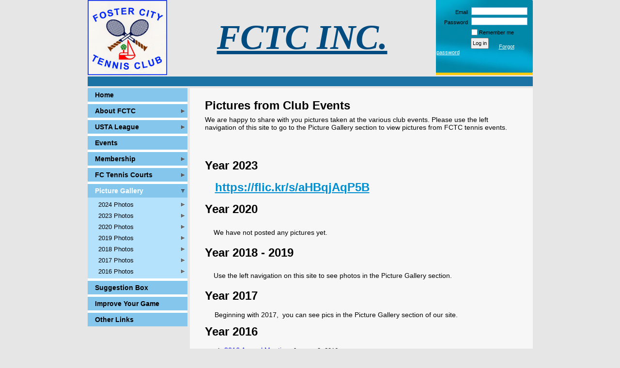

--- FILE ---
content_type: text/html; charset=utf-8
request_url: https://www.fostercitytennisclub.org/Club_Pictures
body_size: 12805
content:
<!DOCTYPE HTML PUBLIC "-//W3C//DTD XHTML 1.0 Strict//EN" "http://www.w3.org/TR/xhtml1/DTD/xhtml1-strict.dtd">
<html xmlns="http://www.w3.org/1999/xhtml" class="">
  <head id="Head1"> 
    <link rel="stylesheet" type="text/css" href="https://kit-pro.fontawesome.com/releases/latest/css/pro.min.css" />
<meta name="viewport" content="width=device-width" />
<link href="https://sf.wildapricot.org/BuiltTheme/basic_orange_blue.v1.0/current/785bd494/Styles/combined.css" rel="stylesheet" type="text/css" /><link href="https://www.fostercitytennisclub.org/resources/theme/customStyles.css?t=638677671149450000" rel="stylesheet" type="text/css" /><link href="https://www.fostercitytennisclub.org/resources/theme/user_basic_orange_blue.v1.0.css?t=635371455620000000" rel="stylesheet" type="text/css" /><link href="https://www.fostercitytennisclub.org/resources/theme/user.css?t=635918734000000000" rel="stylesheet" type="text/css" /><link href="https://live-sf.wildapricot.org/WebUI/built9.12.0-23d3d10/scripts/public/react/index-84b33b4.css" rel="stylesheet" type="text/css" /><link href="https://live-sf.wildapricot.org/WebUI/built9.12.0-23d3d10/css/shared/ui/shared-ui-compiled.css" rel="stylesheet" type="text/css" /><script type="text/javascript" language="javascript" id="idJavaScriptEnvironment">var bonaPage_BuildVer='9.12.0-23d3d10';
var bonaPage_AdminBackendUrl = '/admin/';
var bonaPage_StatRes='https://live-sf.wildapricot.org/WebUI/';
var bonaPage_InternalPageType = { isUndefinedPage : false,isWebPage : true,isAdminPage : false,isDialogPage : false,isSystemPage : false,isErrorPage : false,isError404Page : false };
var bonaPage_PageView = { isAnonymousView : true,isMemberView : false,isAdminView : false };
var WidgetMode = 0;
var bonaPage_IsUserAnonymous = true;
var bonaPage_ThemeVer='785bd494635918734000000000638677671149450000'; var bonaPage_ThemeId = 'basic_orange_blue.v1.0'; var bonaPage_ThemeVersion = '1.0';
var bonaPage_id='744241'; version_id='';
if (bonaPage_InternalPageType && (bonaPage_InternalPageType.isSystemPage || bonaPage_InternalPageType.isWebPage) && window.self !== window.top) { var success = true; try { var tmp = top.location.href; if (!tmp) { top.location = self.location; } } catch (err) { try { if (self != top) { top.location = self.location; } } catch (err) { try { if (self != top) { top = self; } success = false; } catch (err) { success = false; } } success = false; } if (!success) { window.onload = function() { document.open('text/html', 'replace'); document.write('<ht'+'ml><he'+'ad></he'+'ad><bo'+'dy><h1>Wrong document context!</h1></bo'+'dy></ht'+'ml>'); document.close(); } } }
try { function waMetricsGlobalHandler(args) { if (WA.topWindow.waMetricsOuterGlobalHandler && typeof(WA.topWindow.waMetricsOuterGlobalHandler) === 'function') { WA.topWindow.waMetricsOuterGlobalHandler(args); }}} catch(err) {}
 try { if (parent && parent.BonaPage) parent.BonaPage.implementBonaPage(window); } catch (err) { }
try { document.write('<style type="text/css"> .WaHideIfJSEnabled, .HideIfJSEnabled { display: none; } </style>'); } catch(err) {}
var bonaPage_WebPackRootPath = 'https://live-sf.wildapricot.org/WebUI/built9.12.0-23d3d10/scripts/public/react/';</script><script type="text/javascript" language="javascript" src="https://live-sf.wildapricot.org/WebUI/built9.12.0-23d3d10/scripts/shared/bonapagetop/bonapagetop-compiled.js" id="idBonaPageTop"></script><script type="text/javascript" language="javascript" src="https://live-sf.wildapricot.org/WebUI/built9.12.0-23d3d10/scripts/public/react/index-84b33b4.js" id="ReactPublicJs"></script><script type="text/javascript" language="javascript" src="https://live-sf.wildapricot.org/WebUI/built9.12.0-23d3d10/scripts/shared/ui/shared-ui-compiled.js" id="idSharedJs"></script><script type="text/javascript" language="javascript" src="https://live-sf.wildapricot.org/WebUI/built9.12.0-23d3d10/General.js" id=""></script><script type="text/javascript" language="javascript" src="https://sf.wildapricot.org/BuiltTheme/basic_orange_blue.v1.0/current/785bd494/Scripts/combined.js" id=""></script><title>Foster City Tennis Club - Picture Gallery</title>
<meta name="apple-itunes-app" content="app-id=1220348450, app-argument="><link rel="search" type="application/opensearchdescription+xml" title="www.fostercitytennisclub.org" href="/opensearch.ashx" /></head>
  <body id="PAGEID_744241" class="publicContentView LayoutMain">
<div id="idClipMainContainer" class="cnClipMainContainer"><div class="d1">
	<div class="d2">
	<div class="d3">
	<div class="d4">
	<div class="d5">
	<div class="d6">
	<div class="d7">
	<div class="d8">
	<div class="d9">
	<div  class="inner">
<div id="idMainContainerTopCorners" class="cornersContainer cnMainContainerTopCorners"><div class="topCorners"><div class="c1"></div><div class="c2"></div><div class="c3"></div><div class="c4"></div><div class="c5"></div><!--[if gt IE 6]><!--><div class="r1"><div class="r2"><div class="r3"><div class="r4"><div class="r5"></div></div></div></div></div><!--<![endif]--></div>
</div>
    <div id="idMainContainer" class="cnMainContainer"><div class="d1 d1MainContainer">
	<div class="d2 d2MainContainer">
	<div class="d3 d3MainContainer">
	<div class="d4 d4MainContainer">
	<div class="d5 d5MainContainer">
	<div class="d6 d6MainContainer">
	<div class="d7 d7MainContainer">
	<div class="d8 d8MainContainer">
	<div class="d9 d9MainContainer">
	<div  class="inner innerMainContainer">
<div id="idHeaderContainerTopCorners" class="cornersContainer cnHeaderContainerTopCorners"><div class="topCorners"><div class="c1"></div><div class="c2"></div><div class="c3"></div><div class="c4"></div><div class="c5"></div></div>
</div>
<div id="idHeaderContainer" class="cnHeaderContainer"><div class="d1 d1HeaderContainer">
	<div class="d2 d2HeaderContainer">
	<div class="d3 d3HeaderContainer">
	<div class="d4 d4HeaderContainer">
	<div class="d5 d5HeaderContainer">
	<div class="d6 d6HeaderContainer">
	<div class="d7 d7HeaderContainer">
	<div class="d8 d8HeaderContainer">
	<div class="d9 d9HeaderContainer">
	<div id="idHeaderHeightContainer"  class="inner innerHeaderContainer">
<div id="header_headerContent" class="header_headerContent">
<div id="idHeaderContentHolder" data-componentId="Header" class="WaPlaceHolder headerContentHolder WaPlaceHolderHeader" style="background-image:url(&#39;https://sf.wildapricot.org/ThemeSharedRes/HeaderBackgroundImages/Set-22-09.jpg&#39;);background-repeat:no-repeat;background-position:left top;min-height:150px;"><div style=""><div id="idHeaderContent" class="WaGadgetOnly WaGadgetContent headerContent gadgetStyle000" style="margin-bottom:0px;background-image:url(&#39;/resources/Pictures/FCTC Logo Square Color.jpg&#39;);background-repeat:no-repeat;background-position:left top;background-size:auto 100%;background-color:#E6E6E6;height:155px;" data-componentId="8ruI4Jz" ><div class="gadgetContentEditableArea" style="" data-editableArea="0" data-areaHeight="auto">
<div id="idHeaderAssociationName" title="" style="inset: 29px auto auto 228px; width: 486px; position: absolute; height: 105px;" oldtitle="" oldfitedtitle=""><font><font style="font-size: 60px;">&nbsp; </font><font style="caret-color: rgb(0, 0, 255); font-size: 72px;" face="Verdana" color="#004b80"><em><u>FCTC INC.</u></em></font></font></div><div align="center">&nbsp;</div></div>
<script type="text/javascript">if (window.WA) { new WaContentGadgetResizer({ id: 'idHeaderContent' }); }</script>
</div></div>
</div></div>
</div></div></div></div></div></div></div></div></div></div></div><div id="idHeaderContainerBottomCorners" class="cornersContainer cnHeaderContainerBottomCorners"><div class="bottomCorners"><div class="c5"></div><div class="c4"></div><div class="c3"></div><div class="c2"></div><div class="c1"></div></div>
</div>
<div id="idHeaderSeparatorTopCorners" class="cornersContainer cnHeaderSeparatorTopCorners"><div class="topCorners"><div class="c1"></div><div class="c2"></div><div class="c3"></div><div class="c4"></div><div class="c5"></div></div>
</div>
<div id="idHeaderSeparator" class="cnHeaderSeparator"><div class="d1">
	<div class="d2">
	<div class="d3">
	<div class="d4">
	<div class="d5">
	<div class="d6">
	<div class="d7">
	<div class="d8">
	<div class="d9">
	<div  class="inner">
</div></div></div></div></div></div></div></div></div></div></div>
<div id="idHeaderSeparatorBottomCorners" class="cornersContainer cnHeaderSeparatorBottomCorner"><div class="bottomCorners"><div class="c5"></div><div class="c4"></div><div class="c3"></div><div class="c2"></div><div class="c1"></div></div>
</div><div id="idContentContainerTopCorners" class="cornersContainer cnContentContainerTopCorners"><div class="topCorners"><div class="c1"></div><div class="c2"></div><div class="c3"></div><div class="c4"></div><div class="c5"></div><!--[if gt IE 6]><!--><div class="r1"><div class="r2"><div class="r3"><div class="r4"><div class="r5"></div></div></div></div></div><!--<![endif]--></div>
</div>
        <div id="idContentContainer" class="cnContentContainer rootHasSubitems"><div class="d1 d1ContentContainer">
	<div class="d2 d2ContentContainer">
	<div class="d3 d3ContentContainer">
	<div class="d4 d4ContentContainer">
	<div class="d5 d5ContentContainer">
	<div class="d6 d6ContentContainer">
	<div class="d7 d7ContentContainer">
	<div class="d8 d8ContentContainer">
	<div class="d9 d9ContentContainer">
	<div  class="inner innerContentContainer">
<div id="idNavigationContainerTopCorners" class="cornersContainer cnNavigationContainerTopCorners"><div class="topCorners"><div class="c1"></div><div class="c2"></div><div class="c3"></div><div class="c4"></div><div class="c5"></div><!--[if gt IE 6]><!--><div class="r1"><div class="r2"><div class="r3"><div class="r4"><div class="r5"></div></div></div></div></div><!--<![endif]--></div>
</div>
<div id="idNavigationContainer" class="cnNavigationContainer"><div class="d1">
	<div class="d2">
	<div class="d3">
	<div class="d4">
	<div class="d5">
	<div class="d6">
	<div class="d7">
	<div class="d8">
	<div class="d9">
	<div  class="inner">
<div id="id_LeftSidebar" data-componentId="LeftSidebar" class="WaPlaceHolder cnLeftSidebar WaPlaceHolderLeftSidebar" style=""><div style=""><div id="id_MenuGadget" class="WaGadgetFirst WaGadgetMenuVertical  gadgetStyle000" style="margin-bottom:0px;" data-componentId="5389efba896e221130a3fb74" ><div class="cornersContainer mainMenuContainerTopCorners"><div class="topCorners"><div class="c1"></div><div class="c2"></div><div class="c3"></div><div class="c4"></div><div class="c5"></div></div>
</div>
<div class="mainMenuContainer"><div class="d1">
	<div class="d2">
	<div class="d3">
	<div class="d4">
	<div class="d5">
	<div class="d6">
	<div class="d7">
	<div class="d8">
	<div class="d9">
	<div  class="inner">
<div class="cornersContainer mainMenuTopCorners"><div class="topCorners"><div class="c1"></div><div class="c2"></div><div class="c3"></div><div class="c4"></div><div class="c5"></div></div>
</div>
    <div class="mainMenu">
        <div class="cornersContainer topCornersContainer menuLevel1 menuLevel1OuterCorners"><div class="topCorners"><div class="c1"></div><div class="c2"></div><div class="c3"></div><div class="c4"></div><div class="c5"></div></div>
</div>
        <ul class="menuLevel1 mainMenu0">
            <li id="id_MenuGadget_idMainMenuItem68229db0770a743e9daa9bbf" class="itemNormalLeaf first mainMenuItem68229db0770a743e9daa9bbf">
	<div class="cornersContainer topCornersContainer menuLevel1InnerCorners"><div class="topCorners"><div class="c1"></div><div class="c2"></div><div class="c3"></div><div class="c4"></div><div class="c5"></div></div>
</div>
<div class="d1">
	<div class="d2">
	<div class="d3">
	<div class="d4">
	<div class="d5">
	<div class="d6">
	<div class="d7">
	<div class="d8">
	<div class="d9">
	<div  class="inner">
<a href="https://www.fostercitytennisclub.org/">Home</a></div></div></div></div></div></div></div></div></div></div>	
	<div class='cornersContainer bottomCornersContainer menuLevel1InnerCorners'><div class="bottomCorners"><div class="c5"></div><div class="c4"></div><div class="c3"></div><div class="c2"></div><div class="c1"></div></div>
</div>
	
</li>

<li id="id_MenuGadget_idMainMenuItem744259" class="itemNormal mainMenuItem744259">
	<div class="cornersContainer topCornersContainer menuLevel1InnerCorners"><div class="topCorners"><div class="c1"></div><div class="c2"></div><div class="c3"></div><div class="c4"></div><div class="c5"></div></div>
</div>
<div class="d1">
	<div class="d2">
	<div class="d3">
	<div class="d4">
	<div class="d5">
	<div class="d6">
	<div class="d7">
	<div class="d8">
	<div class="d9">
	<div  class="inner">
<a href="https://www.fostercitytennisclub.org/about_fctc">About FCTC<!--[if gt IE 6]><!-->
						</a>
						<!--<![endif]--><!--[if lt IE 7]><table border='0' cellpadding='0' cellspacing='0' class='dynamic'><tr><td><![endif]-->
						<div class='dynamicMenuLevelContainer'>
							<div class="cornersContainer topCornersContainer menuLevel2 dynamic menuLevel2OuterCorners"><div class="topCorners"><div class="c1"></div><div class="c2"></div><div class="c3"></div><div class="c4"></div><div class="c5"></div></div>
</div>
							<ul id="id_MenuGadget_idMainMenu744259" class="menuLevel2 dynamic">
<li id="id_MenuGadget_idMainMenuItem602328558bdf411250c41cee" class="itemNormalLeaf first mainMenuItem602328558bdf411250c41cee">
	<div class="cornersContainer topCornersContainer menuLevel2InnerCorners"><div class="topCorners"><div class="c1"></div><div class="c2"></div><div class="c3"></div><div class="c4"></div><div class="c5"></div></div>
</div>
<div class="d1">
	<div class="d2">
	<div class="d3">
	<div class="d4">
	<div class="d5">
	<div class="d6">
	<div class="d7">
	<div class="d8">
	<div class="d9">
	<div  class="inner">
<a href="https://www.fostercitytennisclub.org/page-1861352">Club History</a></div></div></div></div></div></div></div></div></div></div>	
	<div class='cornersContainer bottomCornersContainer menuLevel2InnerCorners'><div class="bottomCorners"><div class="c5"></div><div class="c4"></div><div class="c3"></div><div class="c2"></div><div class="c1"></div></div>
</div>
	
</li>

<li id="id_MenuGadget_idMainMenuItem634f9b03b6145d0930335c16" class="itemNormalLeaf mainMenuItem634f9b03b6145d0930335c16">
	<div class="cornersContainer topCornersContainer menuLevel2InnerCorners"><div class="topCorners"><div class="c1"></div><div class="c2"></div><div class="c3"></div><div class="c4"></div><div class="c5"></div></div>
</div>
<div class="d1">
	<div class="d2">
	<div class="d3">
	<div class="d4">
	<div class="d5">
	<div class="d6">
	<div class="d7">
	<div class="d8">
	<div class="d9">
	<div  class="inner">
<a href="https://www.fostercitytennisclub.org/page-1861356">Board of Directors</a></div></div></div></div></div></div></div></div></div></div>	
	<div class='cornersContainer bottomCornersContainer menuLevel2InnerCorners'><div class="bottomCorners"><div class="c5"></div><div class="c4"></div><div class="c3"></div><div class="c2"></div><div class="c1"></div></div>
</div>
	
</li>

<li id="id_MenuGadget_idMainMenuItem643fc9858da0c90e500f21f6" class="itemNormalLeaf mainMenuItem643fc9858da0c90e500f21f6">
	<div class="cornersContainer topCornersContainer menuLevel2InnerCorners"><div class="topCorners"><div class="c1"></div><div class="c2"></div><div class="c3"></div><div class="c4"></div><div class="c5"></div></div>
</div>
<div class="d1">
	<div class="d2">
	<div class="d3">
	<div class="d4">
	<div class="d5">
	<div class="d6">
	<div class="d7">
	<div class="d8">
	<div class="d9">
	<div  class="inner">
<a href="https://www.fostercitytennisclub.org/page-1861369">FCTC Team Captains</a></div></div></div></div></div></div></div></div></div></div>	
	<div class='cornersContainer bottomCornersContainer menuLevel2InnerCorners'><div class="bottomCorners"><div class="c5"></div><div class="c4"></div><div class="c3"></div><div class="c2"></div><div class="c1"></div></div>
</div>
	
</li>

<li id="id_MenuGadget_idMainMenuItem5e93ce33ac64370b007ea219" class="itemNormalLeaf mainMenuItem5e93ce33ac64370b007ea219">
	<div class="cornersContainer topCornersContainer menuLevel2InnerCorners"><div class="topCorners"><div class="c1"></div><div class="c2"></div><div class="c3"></div><div class="c4"></div><div class="c5"></div></div>
</div>
<div class="d1">
	<div class="d2">
	<div class="d3">
	<div class="d4">
	<div class="d5">
	<div class="d6">
	<div class="d7">
	<div class="d8">
	<div class="d9">
	<div  class="inner">
<a href="https://www.fostercitytennisclub.org/Club-Calendar">Club Calendar</a></div></div></div></div></div></div></div></div></div></div>	
	<div class='cornersContainer bottomCornersContainer menuLevel2InnerCorners'><div class="bottomCorners"><div class="c5"></div><div class="c4"></div><div class="c3"></div><div class="c2"></div><div class="c1"></div></div>
</div>
	
</li>

<li id="id_MenuGadget_idMainMenuItem1009287" class="itemNormalLeaf last mainMenuItem1009287">
	<div class="cornersContainer topCornersContainer menuLevel2InnerCorners"><div class="topCorners"><div class="c1"></div><div class="c2"></div><div class="c3"></div><div class="c4"></div><div class="c5"></div></div>
</div>
<div class="d1">
	<div class="d2">
	<div class="d3">
	<div class="d4">
	<div class="d5">
	<div class="d6">
	<div class="d7">
	<div class="d8">
	<div class="d9">
	<div  class="inner">
<a href="https://www.fostercitytennisclub.org/used_balls">Used Balls</a></div></div></div></div></div></div></div></div></div></div>	
	<div class='cornersContainer bottomCornersContainer menuLevel2InnerCorners'><div class="bottomCorners"><div class="c5"></div><div class="c4"></div><div class="c3"></div><div class="c2"></div><div class="c1"></div></div>
</div>
	
</li>

</ul>
							<div class="cornersContainer bottomCornersContainer menuLevel2 dynamic menuLevel2OuterCorners"><div class="bottomCorners"><div class="c5"></div><div class="c4"></div><div class="c3"></div><div class="c2"></div><div class="c1"></div></div>
</div>
						</div>
						<!--[if lte IE 6]></td></tr></table></a><![endif]--></div></div></div></div></div></div></div></div></div></div>	
	<div class='cornersContainer bottomCornersContainer menuLevel1InnerCorners'><div class="bottomCorners"><div class="c5"></div><div class="c4"></div><div class="c3"></div><div class="c2"></div><div class="c1"></div></div>
</div>
	
</li>

<li id="id_MenuGadget_idMainMenuItem923916" class="itemNormal mainMenuItem923916">
	<div class="cornersContainer topCornersContainer menuLevel1InnerCorners"><div class="topCorners"><div class="c1"></div><div class="c2"></div><div class="c3"></div><div class="c4"></div><div class="c5"></div></div>
</div>
<div class="d1">
	<div class="d2">
	<div class="d3">
	<div class="d4">
	<div class="d5">
	<div class="d6">
	<div class="d7">
	<div class="d8">
	<div class="d9">
	<div  class="inner">
<a href="https://www.fostercitytennisclub.org/USTA">USTA League<!--[if gt IE 6]><!-->
						</a>
						<!--<![endif]--><!--[if lt IE 7]><table border='0' cellpadding='0' cellspacing='0' class='dynamic'><tr><td><![endif]-->
						<div class='dynamicMenuLevelContainer'>
							<div class="cornersContainer topCornersContainer menuLevel2 dynamic menuLevel2OuterCorners"><div class="topCorners"><div class="c1"></div><div class="c2"></div><div class="c3"></div><div class="c4"></div><div class="c5"></div></div>
</div>
							<ul id="id_MenuGadget_idMainMenu923916" class="menuLevel2 dynamic">
<li id="id_MenuGadget_idMainMenuItem67a5b81141d51e49602aaa78" class="itemNormalLeaf first mainMenuItem67a5b81141d51e49602aaa78">
	<div class="cornersContainer topCornersContainer menuLevel2InnerCorners"><div class="topCorners"><div class="c1"></div><div class="c2"></div><div class="c3"></div><div class="c4"></div><div class="c5"></div></div>
</div>
<div class="d1">
	<div class="d2">
	<div class="d3">
	<div class="d4">
	<div class="d5">
	<div class="d6">
	<div class="d7">
	<div class="d8">
	<div class="d9">
	<div  class="inner">
<a href="https://www.fostercitytennisclub.org/page-1861534">USTA Teams</a></div></div></div></div></div></div></div></div></div></div>	
	<div class='cornersContainer bottomCornersContainer menuLevel2InnerCorners'><div class="bottomCorners"><div class="c5"></div><div class="c4"></div><div class="c3"></div><div class="c2"></div><div class="c1"></div></div>
</div>
	
</li>

<li id="id_MenuGadget_idMainMenuItem67a3fcf5da170d3704140039" class="itemNormalLeaf mainMenuItem67a3fcf5da170d3704140039">
	<div class="cornersContainer topCornersContainer menuLevel2InnerCorners"><div class="topCorners"><div class="c1"></div><div class="c2"></div><div class="c3"></div><div class="c4"></div><div class="c5"></div></div>
</div>
<div class="d1">
	<div class="d2">
	<div class="d3">
	<div class="d4">
	<div class="d5">
	<div class="d6">
	<div class="d7">
	<div class="d8">
	<div class="d9">
	<div  class="inner">
<a href="https://www.fostercitytennisclub.org/page-1861533">USTA League Upcoming Teams</a></div></div></div></div></div></div></div></div></div></div>	
	<div class='cornersContainer bottomCornersContainer menuLevel2InnerCorners'><div class="bottomCorners"><div class="c5"></div><div class="c4"></div><div class="c3"></div><div class="c2"></div><div class="c1"></div></div>
</div>
	
</li>

<li id="id_MenuGadget_idMainMenuItem6664e1ae455d46169c1abc25" class="itemNormalLeaf last mainMenuItem6664e1ae455d46169c1abc25">
	<div class="cornersContainer topCornersContainer menuLevel2InnerCorners"><div class="topCorners"><div class="c1"></div><div class="c2"></div><div class="c3"></div><div class="c4"></div><div class="c5"></div></div>
</div>
<div class="d1">
	<div class="d2">
	<div class="d3">
	<div class="d4">
	<div class="d5">
	<div class="d6">
	<div class="d7">
	<div class="d8">
	<div class="d9">
	<div  class="inner">
<a href="https://www.fostercitytennisclub.org/page-1861452">2024 USTA League Latest Update</a></div></div></div></div></div></div></div></div></div></div>	
	<div class='cornersContainer bottomCornersContainer menuLevel2InnerCorners'><div class="bottomCorners"><div class="c5"></div><div class="c4"></div><div class="c3"></div><div class="c2"></div><div class="c1"></div></div>
</div>
	
</li>

</ul>
							<div class="cornersContainer bottomCornersContainer menuLevel2 dynamic menuLevel2OuterCorners"><div class="bottomCorners"><div class="c5"></div><div class="c4"></div><div class="c3"></div><div class="c2"></div><div class="c1"></div></div>
</div>
						</div>
						<!--[if lte IE 6]></td></tr></table></a><![endif]--></div></div></div></div></div></div></div></div></div></div>	
	<div class='cornersContainer bottomCornersContainer menuLevel1InnerCorners'><div class="bottomCorners"><div class="c5"></div><div class="c4"></div><div class="c3"></div><div class="c2"></div><div class="c1"></div></div>
</div>
	
</li>

<li id="id_MenuGadget_idMainMenuItem744265" class="itemNormalLeaf mainMenuItem744265">
	<div class="cornersContainer topCornersContainer menuLevel1InnerCorners"><div class="topCorners"><div class="c1"></div><div class="c2"></div><div class="c3"></div><div class="c4"></div><div class="c5"></div></div>
</div>
<div class="d1">
	<div class="d2">
	<div class="d3">
	<div class="d4">
	<div class="d5">
	<div class="d6">
	<div class="d7">
	<div class="d8">
	<div class="d9">
	<div  class="inner">
<a href="https://www.fostercitytennisclub.org/Events">Events</a></div></div></div></div></div></div></div></div></div></div>	
	<div class='cornersContainer bottomCornersContainer menuLevel1InnerCorners'><div class="bottomCorners"><div class="c5"></div><div class="c4"></div><div class="c3"></div><div class="c2"></div><div class="c1"></div></div>
</div>
	
</li>

<li id="id_MenuGadget_idMainMenuItem1002838" class="itemNormal mainMenuItem1002838">
	<div class="cornersContainer topCornersContainer menuLevel1InnerCorners"><div class="topCorners"><div class="c1"></div><div class="c2"></div><div class="c3"></div><div class="c4"></div><div class="c5"></div></div>
</div>
<div class="d1">
	<div class="d2">
	<div class="d3">
	<div class="d4">
	<div class="d5">
	<div class="d6">
	<div class="d7">
	<div class="d8">
	<div class="d9">
	<div  class="inner">
<a href="https://www.fostercitytennisclub.org/page-1002819">Membership<!--[if gt IE 6]><!-->
						</a>
						<!--<![endif]--><!--[if lt IE 7]><table border='0' cellpadding='0' cellspacing='0' class='dynamic'><tr><td><![endif]-->
						<div class='dynamicMenuLevelContainer'>
							<div class="cornersContainer topCornersContainer menuLevel2 dynamic menuLevel2OuterCorners"><div class="topCorners"><div class="c1"></div><div class="c2"></div><div class="c3"></div><div class="c4"></div><div class="c5"></div></div>
</div>
							<ul id="id_MenuGadget_idMainMenu1002838" class="menuLevel2 dynamic">
<li id="id_MenuGadget_idMainMenuItem744264" class="itemNormalLeaf first mainMenuItem744264">
	<div class="cornersContainer topCornersContainer menuLevel2InnerCorners"><div class="topCorners"><div class="c1"></div><div class="c2"></div><div class="c3"></div><div class="c4"></div><div class="c5"></div></div>
</div>
<div class="d1">
	<div class="d2">
	<div class="d3">
	<div class="d4">
	<div class="d5">
	<div class="d6">
	<div class="d7">
	<div class="d8">
	<div class="d9">
	<div  class="inner">
<a href="https://www.fostercitytennisclub.org/Membership">Registration/Renewal</a></div></div></div></div></div></div></div></div></div></div>	
	<div class='cornersContainer bottomCornersContainer menuLevel2InnerCorners'><div class="bottomCorners"><div class="c5"></div><div class="c4"></div><div class="c3"></div><div class="c2"></div><div class="c1"></div></div>
</div>
	
</li>

<li id="id_MenuGadget_idMainMenuItem1006911" class="itemNormalLeaf last mainMenuItem1006911">
	<div class="cornersContainer topCornersContainer menuLevel2InnerCorners"><div class="topCorners"><div class="c1"></div><div class="c2"></div><div class="c3"></div><div class="c4"></div><div class="c5"></div></div>
</div>
<div class="d1">
	<div class="d2">
	<div class="d3">
	<div class="d4">
	<div class="d5">
	<div class="d6">
	<div class="d7">
	<div class="d8">
	<div class="d9">
	<div  class="inner">
<a href="https://www.fostercitytennisclub.org/page-1006892">Donate</a></div></div></div></div></div></div></div></div></div></div>	
	<div class='cornersContainer bottomCornersContainer menuLevel2InnerCorners'><div class="bottomCorners"><div class="c5"></div><div class="c4"></div><div class="c3"></div><div class="c2"></div><div class="c1"></div></div>
</div>
	
</li>

</ul>
							<div class="cornersContainer bottomCornersContainer menuLevel2 dynamic menuLevel2OuterCorners"><div class="bottomCorners"><div class="c5"></div><div class="c4"></div><div class="c3"></div><div class="c2"></div><div class="c1"></div></div>
</div>
						</div>
						<!--[if lte IE 6]></td></tr></table></a><![endif]--></div></div></div></div></div></div></div></div></div></div>	
	<div class='cornersContainer bottomCornersContainer menuLevel1InnerCorners'><div class="bottomCorners"><div class="c5"></div><div class="c4"></div><div class="c3"></div><div class="c2"></div><div class="c1"></div></div>
</div>
	
</li>

<li id="id_MenuGadget_idMainMenuItem1009289" class="itemNormal mainMenuItem1009289">
	<div class="cornersContainer topCornersContainer menuLevel1InnerCorners"><div class="topCorners"><div class="c1"></div><div class="c2"></div><div class="c3"></div><div class="c4"></div><div class="c5"></div></div>
</div>
<div class="d1">
	<div class="d2">
	<div class="d3">
	<div class="d4">
	<div class="d5">
	<div class="d6">
	<div class="d7">
	<div class="d8">
	<div class="d9">
	<div  class="inner">
<a href="https://www.fostercitytennisclub.org/fc_tennis_courts">FC Tennis Courts<!--[if gt IE 6]><!-->
						</a>
						<!--<![endif]--><!--[if lt IE 7]><table border='0' cellpadding='0' cellspacing='0' class='dynamic'><tr><td><![endif]-->
						<div class='dynamicMenuLevelContainer'>
							<div class="cornersContainer topCornersContainer menuLevel2 dynamic menuLevel2OuterCorners"><div class="topCorners"><div class="c1"></div><div class="c2"></div><div class="c3"></div><div class="c4"></div><div class="c5"></div></div>
</div>
							<ul id="id_MenuGadget_idMainMenu1009289" class="menuLevel2 dynamic">
<li id="id_MenuGadget_idMainMenuItem1225897" class="itemNormalLeaf first mainMenuItem1225897">
	<div class="cornersContainer topCornersContainer menuLevel2InnerCorners"><div class="topCorners"><div class="c1"></div><div class="c2"></div><div class="c3"></div><div class="c4"></div><div class="c5"></div></div>
</div>
<div class="d1">
	<div class="d2">
	<div class="d3">
	<div class="d4">
	<div class="d5">
	<div class="d6">
	<div class="d7">
	<div class="d8">
	<div class="d9">
	<div  class="inner">
<a href="https://www.fostercitytennisclub.org/court_maint">Tennis Courts Maintenance Updates</a></div></div></div></div></div></div></div></div></div></div>	
	<div class='cornersContainer bottomCornersContainer menuLevel2InnerCorners'><div class="bottomCorners"><div class="c5"></div><div class="c4"></div><div class="c3"></div><div class="c2"></div><div class="c1"></div></div>
</div>
	
</li>

<li id="id_MenuGadget_idMainMenuItem923920" class="itemNormalLeaf mainMenuItem923920">
	<div class="cornersContainer topCornersContainer menuLevel2InnerCorners"><div class="topCorners"><div class="c1"></div><div class="c2"></div><div class="c3"></div><div class="c4"></div><div class="c5"></div></div>
</div>
<div class="d1">
	<div class="d2">
	<div class="d3">
	<div class="d4">
	<div class="d5">
	<div class="d6">
	<div class="d7">
	<div class="d8">
	<div class="d9">
	<div  class="inner">
<a href="https://www.fostercitytennisclub.org/Courts">Court Locations/Maps</a></div></div></div></div></div></div></div></div></div></div>	
	<div class='cornersContainer bottomCornersContainer menuLevel2InnerCorners'><div class="bottomCorners"><div class="c5"></div><div class="c4"></div><div class="c3"></div><div class="c2"></div><div class="c1"></div></div>
</div>
	
</li>

<li id="id_MenuGadget_idMainMenuItem925433" class="itemNormalLeaf mainMenuItem925433">
	<div class="cornersContainer topCornersContainer menuLevel2InnerCorners"><div class="topCorners"><div class="c1"></div><div class="c2"></div><div class="c3"></div><div class="c4"></div><div class="c5"></div></div>
</div>
<div class="d1">
	<div class="d2">
	<div class="d3">
	<div class="d4">
	<div class="d5">
	<div class="d6">
	<div class="d7">
	<div class="d8">
	<div class="d9">
	<div  class="inner">
<a href="https://www.fostercitytennisclub.org/Court_Schedules">FCTC Court Use Calendar</a></div></div></div></div></div></div></div></div></div></div>	
	<div class='cornersContainer bottomCornersContainer menuLevel2InnerCorners'><div class="bottomCorners"><div class="c5"></div><div class="c4"></div><div class="c3"></div><div class="c2"></div><div class="c1"></div></div>
</div>
	
</li>

<li id="id_MenuGadget_idMainMenuItem1009290" class="itemNormalLeaf last mainMenuItem1009290">
	<div class="cornersContainer topCornersContainer menuLevel2InnerCorners"><div class="topCorners"><div class="c1"></div><div class="c2"></div><div class="c3"></div><div class="c4"></div><div class="c5"></div></div>
</div>
<div class="d1">
	<div class="d2">
	<div class="d3">
	<div class="d4">
	<div class="d5">
	<div class="d6">
	<div class="d7">
	<div class="d8">
	<div class="d9">
	<div  class="inner">
<a href="https://www.fostercitytennisclub.org/court_washing">Court Washing Dates</a></div></div></div></div></div></div></div></div></div></div>	
	<div class='cornersContainer bottomCornersContainer menuLevel2InnerCorners'><div class="bottomCorners"><div class="c5"></div><div class="c4"></div><div class="c3"></div><div class="c2"></div><div class="c1"></div></div>
</div>
	
</li>

</ul>
							<div class="cornersContainer bottomCornersContainer menuLevel2 dynamic menuLevel2OuterCorners"><div class="bottomCorners"><div class="c5"></div><div class="c4"></div><div class="c3"></div><div class="c2"></div><div class="c1"></div></div>
</div>
						</div>
						<!--[if lte IE 6]></td></tr></table></a><![endif]--></div></div></div></div></div></div></div></div></div></div>	
	<div class='cornersContainer bottomCornersContainer menuLevel1InnerCorners'><div class="bottomCorners"><div class="c5"></div><div class="c4"></div><div class="c3"></div><div class="c2"></div><div class="c1"></div></div>
</div>
	
</li>

<li id="id_MenuGadget_idMainMenuItem744260" class="itemCurrent mainMenuItem744260">
	<div class="cornersContainer topCornersContainer menuLevel1InnerCorners"><div class="topCorners"><div class="c1"></div><div class="c2"></div><div class="c3"></div><div class="c4"></div><div class="c5"></div></div>
</div>
<div class="d1">
	<div class="d2">
	<div class="d3">
	<div class="d4">
	<div class="d5">
	<div class="d6">
	<div class="d7">
	<div class="d8">
	<div class="d9">
	<div  class="inner">
<span><span>Picture Gallery</span></span></div></div></div></div></div></div></div></div></div></div>	
	<div class='cornersContainer bottomCornersContainer menuLevel1InnerCorners'><div class="bottomCorners"><div class="c5"></div><div class="c4"></div><div class="c3"></div><div class="c2"></div><div class="c1"></div></div>
</div>
	
<div class="cornersContainer topCornersContainer menuLevel2 menuLevel2OuterCorners"><div class="topCorners"><div class="c1"></div><div class="c2"></div><div class="c3"></div><div class="c4"></div><div class="c5"></div></div>
</div>
	<ul id="id_MenuGadget_idMainMenu744260" class="menuLevel2">
<li id="id_MenuGadget_idMainMenuItem65b84c6d390d190c7473564c" class="itemNormal first mainMenuItem65b84c6d390d190c7473564c">
	<div class="cornersContainer topCornersContainer menuLevel2InnerCorners"><div class="topCorners"><div class="c1"></div><div class="c2"></div><div class="c3"></div><div class="c4"></div><div class="c5"></div></div>
</div>
<div class="d1">
	<div class="d2">
	<div class="d3">
	<div class="d4">
	<div class="d5">
	<div class="d6">
	<div class="d7">
	<div class="d8">
	<div class="d9">
	<div  class="inner">
<a href="https://www.fostercitytennisclub.org/page-1861435">2024 Photos<!--[if gt IE 6]><!-->
						</a>
						<!--<![endif]--><!--[if lt IE 7]><table border='0' cellpadding='0' cellspacing='0' class='dynamic'><tr><td><![endif]-->
						<div class='dynamicMenuLevelContainer'>
							<div class="cornersContainer topCornersContainer menuLevel3 dynamic menuLevel3OuterCorners"><div class="topCorners"><div class="c1"></div><div class="c2"></div><div class="c3"></div><div class="c4"></div><div class="c5"></div></div>
</div>
							<ul id="id_MenuGadget_idMainMenu65b84c6d390d190c7473564c" class="menuLevel3 dynamic">
<li id="id_MenuGadget_idMainMenuItem65b84e5006dc1425a425658d" class="itemNormalLeaf first mainMenuItem65b84e5006dc1425a425658d">
	<div class="cornersContainer topCornersContainer menuLevel3InnerCorners"><div class="topCorners"><div class="c1"></div><div class="c2"></div><div class="c3"></div><div class="c4"></div><div class="c5"></div></div>
</div>
<div class="d1">
	<div class="d2">
	<div class="d3">
	<div class="d4">
	<div class="d5">
	<div class="d6">
	<div class="d7">
	<div class="d8">
	<div class="d9">
	<div  class="inner">
<a href="https://www.fostercitytennisclub.org/page-1861436">2024 Annual Meeting</a></div></div></div></div></div></div></div></div></div></div>	
	<div class='cornersContainer bottomCornersContainer menuLevel3InnerCorners'><div class="bottomCorners"><div class="c5"></div><div class="c4"></div><div class="c3"></div><div class="c2"></div><div class="c1"></div></div>
</div>
	
</li>

<li id="id_MenuGadget_idMainMenuItem665c2a34599c4614ac4a4ebd" class="itemNormalLeaf mainMenuItem665c2a34599c4614ac4a4ebd">
	<div class="cornersContainer topCornersContainer menuLevel3InnerCorners"><div class="topCorners"><div class="c1"></div><div class="c2"></div><div class="c3"></div><div class="c4"></div><div class="c5"></div></div>
</div>
<div class="d1">
	<div class="d2">
	<div class="d3">
	<div class="d4">
	<div class="d5">
	<div class="d6">
	<div class="d7">
	<div class="d8">
	<div class="d9">
	<div  class="inner">
<a href="https://www.fostercitytennisclub.org/page-1861447">2024 Memorial Day Fun Day</a></div></div></div></div></div></div></div></div></div></div>	
	<div class='cornersContainer bottomCornersContainer menuLevel3InnerCorners'><div class="bottomCorners"><div class="c5"></div><div class="c4"></div><div class="c3"></div><div class="c2"></div><div class="c1"></div></div>
</div>
	
</li>

<li id="id_MenuGadget_idMainMenuItem667d3053f9887a1628c14430" class="itemNormalLeaf mainMenuItem667d3053f9887a1628c14430">
	<div class="cornersContainer topCornersContainer menuLevel3InnerCorners"><div class="topCorners"><div class="c1"></div><div class="c2"></div><div class="c3"></div><div class="c4"></div><div class="c5"></div></div>
</div>
<div class="d1">
	<div class="d2">
	<div class="d3">
	<div class="d4">
	<div class="d5">
	<div class="d6">
	<div class="d7">
	<div class="d8">
	<div class="d9">
	<div  class="inner">
<a href="https://www.fostercitytennisclub.org/page-1861454">2024 FCTC Kids Night</a></div></div></div></div></div></div></div></div></div></div>	
	<div class='cornersContainer bottomCornersContainer menuLevel3InnerCorners'><div class="bottomCorners"><div class="c5"></div><div class="c4"></div><div class="c3"></div><div class="c2"></div><div class="c1"></div></div>
</div>
	
</li>

<li id="id_MenuGadget_idMainMenuItem66f453202d8410152062c9f7" class="itemNormalLeaf mainMenuItem66f453202d8410152062c9f7">
	<div class="cornersContainer topCornersContainer menuLevel3InnerCorners"><div class="topCorners"><div class="c1"></div><div class="c2"></div><div class="c3"></div><div class="c4"></div><div class="c5"></div></div>
</div>
<div class="d1">
	<div class="d2">
	<div class="d3">
	<div class="d4">
	<div class="d5">
	<div class="d6">
	<div class="d7">
	<div class="d8">
	<div class="d9">
	<div  class="inner">
<a href="https://www.fostercitytennisclub.org/page-1861465">2024 Labor Day Fun Day</a></div></div></div></div></div></div></div></div></div></div>	
	<div class='cornersContainer bottomCornersContainer menuLevel3InnerCorners'><div class="bottomCorners"><div class="c5"></div><div class="c4"></div><div class="c3"></div><div class="c2"></div><div class="c1"></div></div>
</div>
	
</li>

<li id="id_MenuGadget_idMainMenuItem66f461202d84101520691f6b" class="itemNormalLeaf mainMenuItem66f461202d84101520691f6b">
	<div class="cornersContainer topCornersContainer menuLevel3InnerCorners"><div class="topCorners"><div class="c1"></div><div class="c2"></div><div class="c3"></div><div class="c4"></div><div class="c5"></div></div>
</div>
<div class="d1">
	<div class="d2">
	<div class="d3">
	<div class="d4">
	<div class="d5">
	<div class="d6">
	<div class="d7">
	<div class="d8">
	<div class="d9">
	<div  class="inner">
<a href="https://www.fostercitytennisclub.org/page-1861467">2024 Adult 40 &amp; Over Women 3.5 @ Sectional</a></div></div></div></div></div></div></div></div></div></div>	
	<div class='cornersContainer bottomCornersContainer menuLevel3InnerCorners'><div class="bottomCorners"><div class="c5"></div><div class="c4"></div><div class="c3"></div><div class="c2"></div><div class="c1"></div></div>
</div>
	
</li>

<li id="id_MenuGadget_idMainMenuItem66f45ebcb61f121680fc831a" class="itemNormalLeaf last mainMenuItem66f45ebcb61f121680fc831a">
	<div class="cornersContainer topCornersContainer menuLevel3InnerCorners"><div class="topCorners"><div class="c1"></div><div class="c2"></div><div class="c3"></div><div class="c4"></div><div class="c5"></div></div>
</div>
<div class="d1">
	<div class="d2">
	<div class="d3">
	<div class="d4">
	<div class="d5">
	<div class="d6">
	<div class="d7">
	<div class="d8">
	<div class="d9">
	<div  class="inner">
<a href="https://www.fostercitytennisclub.org/page-1861466">2024 FCTC 18+ 3.5 Men @ Sectionals</a></div></div></div></div></div></div></div></div></div></div>	
	<div class='cornersContainer bottomCornersContainer menuLevel3InnerCorners'><div class="bottomCorners"><div class="c5"></div><div class="c4"></div><div class="c3"></div><div class="c2"></div><div class="c1"></div></div>
</div>
	
</li>

</ul>
							<div class="cornersContainer bottomCornersContainer menuLevel3 dynamic menuLevel3OuterCorners"><div class="bottomCorners"><div class="c5"></div><div class="c4"></div><div class="c3"></div><div class="c2"></div><div class="c1"></div></div>
</div>
						</div>
						<!--[if lte IE 6]></td></tr></table></a><![endif]--></div></div></div></div></div></div></div></div></div></div>	
	<div class='cornersContainer bottomCornersContainer menuLevel2InnerCorners'><div class="bottomCorners"><div class="c5"></div><div class="c4"></div><div class="c3"></div><div class="c2"></div><div class="c1"></div></div>
</div>
	
</li>

<li id="id_MenuGadget_idMainMenuItem63fdde6d9812aa292c329a73" class="itemNormal mainMenuItem63fdde6d9812aa292c329a73">
	<div class="cornersContainer topCornersContainer menuLevel2InnerCorners"><div class="topCorners"><div class="c1"></div><div class="c2"></div><div class="c3"></div><div class="c4"></div><div class="c5"></div></div>
</div>
<div class="d1">
	<div class="d2">
	<div class="d3">
	<div class="d4">
	<div class="d5">
	<div class="d6">
	<div class="d7">
	<div class="d8">
	<div class="d9">
	<div  class="inner">
<a href="https://www.fostercitytennisclub.org/page-1861366">2023 Photos<!--[if gt IE 6]><!-->
						</a>
						<!--<![endif]--><!--[if lt IE 7]><table border='0' cellpadding='0' cellspacing='0' class='dynamic'><tr><td><![endif]-->
						<div class='dynamicMenuLevelContainer'>
							<div class="cornersContainer topCornersContainer menuLevel3 dynamic menuLevel3OuterCorners"><div class="topCorners"><div class="c1"></div><div class="c2"></div><div class="c3"></div><div class="c4"></div><div class="c5"></div></div>
</div>
							<ul id="id_MenuGadget_idMainMenu63fdde6d9812aa292c329a73" class="menuLevel3 dynamic">
<li id="id_MenuGadget_idMainMenuItem6580a1090946610d304ebf49" class="itemNormalLeaf first mainMenuItem6580a1090946610d304ebf49">
	<div class="cornersContainer topCornersContainer menuLevel3InnerCorners"><div class="topCorners"><div class="c1"></div><div class="c2"></div><div class="c3"></div><div class="c4"></div><div class="c5"></div></div>
</div>
<div class="d1">
	<div class="d2">
	<div class="d3">
	<div class="d4">
	<div class="d5">
	<div class="d6">
	<div class="d7">
	<div class="d8">
	<div class="d9">
	<div  class="inner">
<a href="https://www.fostercitytennisclub.org/2023-FCTC-December-9th-Jr.Event">2023 FCTC DECEMBER 9th JR. EVENT</a></div></div></div></div></div></div></div></div></div></div>	
	<div class='cornersContainer bottomCornersContainer menuLevel3InnerCorners'><div class="bottomCorners"><div class="c5"></div><div class="c4"></div><div class="c3"></div><div class="c2"></div><div class="c1"></div></div>
</div>
	
</li>

<li id="id_MenuGadget_idMainMenuItem6569278e9429492c2ce17a0e" class="itemNormalLeaf mainMenuItem6569278e9429492c2ce17a0e">
	<div class="cornersContainer topCornersContainer menuLevel3InnerCorners"><div class="topCorners"><div class="c1"></div><div class="c2"></div><div class="c3"></div><div class="c4"></div><div class="c5"></div></div>
</div>
<div class="d1">
	<div class="d2">
	<div class="d3">
	<div class="d4">
	<div class="d5">
	<div class="d6">
	<div class="d7">
	<div class="d8">
	<div class="d9">
	<div  class="inner">
<a href="https://www.fostercitytennisclub.org/page-1861411">2023 FCTC POST THANKSGIVING FUN DAY</a></div></div></div></div></div></div></div></div></div></div>	
	<div class='cornersContainer bottomCornersContainer menuLevel3InnerCorners'><div class="bottomCorners"><div class="c5"></div><div class="c4"></div><div class="c3"></div><div class="c2"></div><div class="c1"></div></div>
</div>
	
</li>

<li id="id_MenuGadget_idMainMenuItem6567c046e91e2a1264053a47" class="itemNormalLeaf mainMenuItem6567c046e91e2a1264053a47">
	<div class="cornersContainer topCornersContainer menuLevel3InnerCorners"><div class="topCorners"><div class="c1"></div><div class="c2"></div><div class="c3"></div><div class="c4"></div><div class="c5"></div></div>
</div>
<div class="d1">
	<div class="d2">
	<div class="d3">
	<div class="d4">
	<div class="d5">
	<div class="d6">
	<div class="d7">
	<div class="d8">
	<div class="d9">
	<div  class="inner">
<a href="https://www.fostercitytennisclub.org/page-1861410">2023 FCTC NOVEMBER JR. EVENT</a></div></div></div></div></div></div></div></div></div></div>	
	<div class='cornersContainer bottomCornersContainer menuLevel3InnerCorners'><div class="bottomCorners"><div class="c5"></div><div class="c4"></div><div class="c3"></div><div class="c2"></div><div class="c1"></div></div>
</div>
	
</li>

<li id="id_MenuGadget_idMainMenuItem6567b7e79429492c2c8d4bd6" class="itemNormalLeaf mainMenuItem6567b7e79429492c2c8d4bd6">
	<div class="cornersContainer topCornersContainer menuLevel3InnerCorners"><div class="topCorners"><div class="c1"></div><div class="c2"></div><div class="c3"></div><div class="c4"></div><div class="c5"></div></div>
</div>
<div class="d1">
	<div class="d2">
	<div class="d3">
	<div class="d4">
	<div class="d5">
	<div class="d6">
	<div class="d7">
	<div class="d8">
	<div class="d9">
	<div  class="inner">
<a href="https://www.fostercitytennisclub.org/page-1861409">2023 FCTC OCTOBER FAMILY NIGHT</a></div></div></div></div></div></div></div></div></div></div>	
	<div class='cornersContainer bottomCornersContainer menuLevel3InnerCorners'><div class="bottomCorners"><div class="c5"></div><div class="c4"></div><div class="c3"></div><div class="c2"></div><div class="c1"></div></div>
</div>
	
</li>

<li id="id_MenuGadget_idMainMenuItem64fb5c1363005b26941d05a9" class="itemNormalLeaf mainMenuItem64fb5c1363005b26941d05a9">
	<div class="cornersContainer topCornersContainer menuLevel3InnerCorners"><div class="topCorners"><div class="c1"></div><div class="c2"></div><div class="c3"></div><div class="c4"></div><div class="c5"></div></div>
</div>
<div class="d1">
	<div class="d2">
	<div class="d3">
	<div class="d4">
	<div class="d5">
	<div class="d6">
	<div class="d7">
	<div class="d8">
	<div class="d9">
	<div  class="inner">
<a href="https://www.fostercitytennisclub.org/page-1861401">2023 Mens 40+ 4.0 Sectional Championship</a></div></div></div></div></div></div></div></div></div></div>	
	<div class='cornersContainer bottomCornersContainer menuLevel3InnerCorners'><div class="bottomCorners"><div class="c5"></div><div class="c4"></div><div class="c3"></div><div class="c2"></div><div class="c1"></div></div>
</div>
	
</li>

<li id="id_MenuGadget_idMainMenuItem64fb53d230c8e92874034ee0" class="itemNormalLeaf mainMenuItem64fb53d230c8e92874034ee0">
	<div class="cornersContainer topCornersContainer menuLevel3InnerCorners"><div class="topCorners"><div class="c1"></div><div class="c2"></div><div class="c3"></div><div class="c4"></div><div class="c5"></div></div>
</div>
<div class="d1">
	<div class="d2">
	<div class="d3">
	<div class="d4">
	<div class="d5">
	<div class="d6">
	<div class="d7">
	<div class="d8">
	<div class="d9">
	<div  class="inner">
<a href="https://www.fostercitytennisclub.org/page-1861400">2023 Women 40+ 3.0 Sectional Championship</a></div></div></div></div></div></div></div></div></div></div>	
	<div class='cornersContainer bottomCornersContainer menuLevel3InnerCorners'><div class="bottomCorners"><div class="c5"></div><div class="c4"></div><div class="c3"></div><div class="c2"></div><div class="c1"></div></div>
</div>
	
</li>

<li id="id_MenuGadget_idMainMenuItem64f8b4384e4fb22b1c2b137c" class="itemNormalLeaf mainMenuItem64f8b4384e4fb22b1c2b137c">
	<div class="cornersContainer topCornersContainer menuLevel3InnerCorners"><div class="topCorners"><div class="c1"></div><div class="c2"></div><div class="c3"></div><div class="c4"></div><div class="c5"></div></div>
</div>
<div class="d1">
	<div class="d2">
	<div class="d3">
	<div class="d4">
	<div class="d5">
	<div class="d6">
	<div class="d7">
	<div class="d8">
	<div class="d9">
	<div  class="inner">
<a href="https://www.fostercitytennisclub.org/page-1861396">2023 Labor Day Fun Day</a></div></div></div></div></div></div></div></div></div></div>	
	<div class='cornersContainer bottomCornersContainer menuLevel3InnerCorners'><div class="bottomCorners"><div class="c5"></div><div class="c4"></div><div class="c3"></div><div class="c2"></div><div class="c1"></div></div>
</div>
	
</li>

<li id="id_MenuGadget_idMainMenuItem64f8b0483c063616748c2fdf" class="itemNormalLeaf last mainMenuItem64f8b0483c063616748c2fdf">
	<div class="cornersContainer topCornersContainer menuLevel3InnerCorners"><div class="topCorners"><div class="c1"></div><div class="c2"></div><div class="c3"></div><div class="c4"></div><div class="c5"></div></div>
</div>
<div class="d1">
	<div class="d2">
	<div class="d3">
	<div class="d4">
	<div class="d5">
	<div class="d6">
	<div class="d7">
	<div class="d8">
	<div class="d9">
	<div  class="inner">
<a href="https://www.fostercitytennisclub.org/page-1861395">2023 Annual Meeting</a></div></div></div></div></div></div></div></div></div></div>	
	<div class='cornersContainer bottomCornersContainer menuLevel3InnerCorners'><div class="bottomCorners"><div class="c5"></div><div class="c4"></div><div class="c3"></div><div class="c2"></div><div class="c1"></div></div>
</div>
	
</li>

</ul>
							<div class="cornersContainer bottomCornersContainer menuLevel3 dynamic menuLevel3OuterCorners"><div class="bottomCorners"><div class="c5"></div><div class="c4"></div><div class="c3"></div><div class="c2"></div><div class="c1"></div></div>
</div>
						</div>
						<!--[if lte IE 6]></td></tr></table></a><![endif]--></div></div></div></div></div></div></div></div></div></div>	
	<div class='cornersContainer bottomCornersContainer menuLevel2InnerCorners'><div class="bottomCorners"><div class="c5"></div><div class="c4"></div><div class="c3"></div><div class="c2"></div><div class="c1"></div></div>
</div>
	
</li>

<li id="id_MenuGadget_idMainMenuItem5d07ba8f0930230ce0aff3a9" class="itemNormal mainMenuItem5d07ba8f0930230ce0aff3a9">
	<div class="cornersContainer topCornersContainer menuLevel2InnerCorners"><div class="topCorners"><div class="c1"></div><div class="c2"></div><div class="c3"></div><div class="c4"></div><div class="c5"></div></div>
</div>
<div class="d1">
	<div class="d2">
	<div class="d3">
	<div class="d4">
	<div class="d5">
	<div class="d6">
	<div class="d7">
	<div class="d8">
	<div class="d9">
	<div  class="inner">
<a href="https://www.fostercitytennisclub.org/page-1861333">2020 Photos<!--[if gt IE 6]><!-->
						</a>
						<!--<![endif]--><!--[if lt IE 7]><table border='0' cellpadding='0' cellspacing='0' class='dynamic'><tr><td><![endif]-->
						<div class='dynamicMenuLevelContainer'>
							<div class="cornersContainer topCornersContainer menuLevel3 dynamic menuLevel3OuterCorners"><div class="topCorners"><div class="c1"></div><div class="c2"></div><div class="c3"></div><div class="c4"></div><div class="c5"></div></div>
</div>
							<ul id="id_MenuGadget_idMainMenu5d07ba8f0930230ce0aff3a9" class="menuLevel3 dynamic">
<li id="id_MenuGadget_idMainMenuItem5fd8d8b3013a9f0f6873d947" class="itemNormalLeaf only mainMenuItem5fd8d8b3013a9f0f6873d947">
	<div class="cornersContainer topCornersContainer menuLevel3InnerCorners"><div class="topCorners"><div class="c1"></div><div class="c2"></div><div class="c3"></div><div class="c4"></div><div class="c5"></div></div>
</div>
<div class="d1">
	<div class="d2">
	<div class="d3">
	<div class="d4">
	<div class="d5">
	<div class="d6">
	<div class="d7">
	<div class="d8">
	<div class="d9">
	<div  class="inner">
<a href="https://www.fostercitytennisclub.org/page-1861349">CTTL Pictures</a></div></div></div></div></div></div></div></div></div></div>	
	<div class='cornersContainer bottomCornersContainer menuLevel3InnerCorners'><div class="bottomCorners"><div class="c5"></div><div class="c4"></div><div class="c3"></div><div class="c2"></div><div class="c1"></div></div>
</div>
	
</li>

</ul>
							<div class="cornersContainer bottomCornersContainer menuLevel3 dynamic menuLevel3OuterCorners"><div class="bottomCorners"><div class="c5"></div><div class="c4"></div><div class="c3"></div><div class="c2"></div><div class="c1"></div></div>
</div>
						</div>
						<!--[if lte IE 6]></td></tr></table></a><![endif]--></div></div></div></div></div></div></div></div></div></div>	
	<div class='cornersContainer bottomCornersContainer menuLevel2InnerCorners'><div class="bottomCorners"><div class="c5"></div><div class="c4"></div><div class="c3"></div><div class="c2"></div><div class="c1"></div></div>
</div>
	
</li>

<li id="id_MenuGadget_idMainMenuItem5fd8d772013a9f0f6873698f" class="itemNormal mainMenuItem5fd8d772013a9f0f6873698f">
	<div class="cornersContainer topCornersContainer menuLevel2InnerCorners"><div class="topCorners"><div class="c1"></div><div class="c2"></div><div class="c3"></div><div class="c4"></div><div class="c5"></div></div>
</div>
<div class="d1">
	<div class="d2">
	<div class="d3">
	<div class="d4">
	<div class="d5">
	<div class="d6">
	<div class="d7">
	<div class="d8">
	<div class="d9">
	<div  class="inner">
<a href="https://www.fostercitytennisclub.org/page-1861348">2019 Photos<!--[if gt IE 6]><!-->
						</a>
						<!--<![endif]--><!--[if lt IE 7]><table border='0' cellpadding='0' cellspacing='0' class='dynamic'><tr><td><![endif]-->
						<div class='dynamicMenuLevelContainer'>
							<div class="cornersContainer topCornersContainer menuLevel3 dynamic menuLevel3OuterCorners"><div class="topCorners"><div class="c1"></div><div class="c2"></div><div class="c3"></div><div class="c4"></div><div class="c5"></div></div>
</div>
							<ul id="id_MenuGadget_idMainMenu5fd8d772013a9f0f6873698f" class="menuLevel3 dynamic">
<li id="id_MenuGadget_idMainMenuItem5d07bb3d823e5b0ef8e732a9" class="itemNormalLeaf first mainMenuItem5d07bb3d823e5b0ef8e732a9">
	<div class="cornersContainer topCornersContainer menuLevel3InnerCorners"><div class="topCorners"><div class="c1"></div><div class="c2"></div><div class="c3"></div><div class="c4"></div><div class="c5"></div></div>
</div>
<div class="d1">
	<div class="d2">
	<div class="d3">
	<div class="d4">
	<div class="d5">
	<div class="d6">
	<div class="d7">
	<div class="d8">
	<div class="d9">
	<div  class="inner">
<a href="https://www.fostercitytennisclub.org/page-1861334">2019 Annual Meeting</a></div></div></div></div></div></div></div></div></div></div>	
	<div class='cornersContainer bottomCornersContainer menuLevel3InnerCorners'><div class="bottomCorners"><div class="c5"></div><div class="c4"></div><div class="c3"></div><div class="c2"></div><div class="c1"></div></div>
</div>
	
</li>

<li id="id_MenuGadget_idMainMenuItem5d07bbe3bd360010586b0536" class="itemNormalLeaf mainMenuItem5d07bbe3bd360010586b0536">
	<div class="cornersContainer topCornersContainer menuLevel3InnerCorners"><div class="topCorners"><div class="c1"></div><div class="c2"></div><div class="c3"></div><div class="c4"></div><div class="c5"></div></div>
</div>
<div class="d1">
	<div class="d2">
	<div class="d3">
	<div class="d4">
	<div class="d5">
	<div class="d6">
	<div class="d7">
	<div class="d8">
	<div class="d9">
	<div  class="inner">
<a href="https://www.fostercitytennisclub.org/page-1861335">2019 FCTC 7.0 Mixed</a></div></div></div></div></div></div></div></div></div></div>	
	<div class='cornersContainer bottomCornersContainer menuLevel3InnerCorners'><div class="bottomCorners"><div class="c5"></div><div class="c4"></div><div class="c3"></div><div class="c2"></div><div class="c1"></div></div>
</div>
	
</li>

<li id="id_MenuGadget_idMainMenuItem5dc205a9168fa30f2461f811" class="itemNormalLeaf last mainMenuItem5dc205a9168fa30f2461f811">
	<div class="cornersContainer topCornersContainer menuLevel3InnerCorners"><div class="topCorners"><div class="c1"></div><div class="c2"></div><div class="c3"></div><div class="c4"></div><div class="c5"></div></div>
</div>
<div class="d1">
	<div class="d2">
	<div class="d3">
	<div class="d4">
	<div class="d5">
	<div class="d6">
	<div class="d7">
	<div class="d8">
	<div class="d9">
	<div  class="inner">
<a href="https://www.fostercitytennisclub.org/page-1861336">2019 FCTC 40+ Men 4.5</a></div></div></div></div></div></div></div></div></div></div>	
	<div class='cornersContainer bottomCornersContainer menuLevel3InnerCorners'><div class="bottomCorners"><div class="c5"></div><div class="c4"></div><div class="c3"></div><div class="c2"></div><div class="c1"></div></div>
</div>
	
</li>

</ul>
							<div class="cornersContainer bottomCornersContainer menuLevel3 dynamic menuLevel3OuterCorners"><div class="bottomCorners"><div class="c5"></div><div class="c4"></div><div class="c3"></div><div class="c2"></div><div class="c1"></div></div>
</div>
						</div>
						<!--[if lte IE 6]></td></tr></table></a><![endif]--></div></div></div></div></div></div></div></div></div></div>	
	<div class='cornersContainer bottomCornersContainer menuLevel2InnerCorners'><div class="bottomCorners"><div class="c5"></div><div class="c4"></div><div class="c3"></div><div class="c2"></div><div class="c1"></div></div>
</div>
	
</li>

<li id="id_MenuGadget_idMainMenuItem5a6e1afe2a7e3d0e2ceaae24" class="itemNormal mainMenuItem5a6e1afe2a7e3d0e2ceaae24">
	<div class="cornersContainer topCornersContainer menuLevel2InnerCorners"><div class="topCorners"><div class="c1"></div><div class="c2"></div><div class="c3"></div><div class="c4"></div><div class="c5"></div></div>
</div>
<div class="d1">
	<div class="d2">
	<div class="d3">
	<div class="d4">
	<div class="d5">
	<div class="d6">
	<div class="d7">
	<div class="d8">
	<div class="d9">
	<div  class="inner">
<a href="https://www.fostercitytennisclub.org/2018-Photos">2018 Photos<!--[if gt IE 6]><!-->
						</a>
						<!--<![endif]--><!--[if lt IE 7]><table border='0' cellpadding='0' cellspacing='0' class='dynamic'><tr><td><![endif]-->
						<div class='dynamicMenuLevelContainer'>
							<div class="cornersContainer topCornersContainer menuLevel3 dynamic menuLevel3OuterCorners"><div class="topCorners"><div class="c1"></div><div class="c2"></div><div class="c3"></div><div class="c4"></div><div class="c5"></div></div>
</div>
							<ul id="id_MenuGadget_idMainMenu5a6e1afe2a7e3d0e2ceaae24" class="menuLevel3 dynamic">
<li id="id_MenuGadget_idMainMenuItem5ab95375556ba10f18a2e35b" class="itemNormalLeaf first mainMenuItem5ab95375556ba10f18a2e35b">
	<div class="cornersContainer topCornersContainer menuLevel3InnerCorners"><div class="topCorners"><div class="c1"></div><div class="c2"></div><div class="c3"></div><div class="c4"></div><div class="c5"></div></div>
</div>
<div class="d1">
	<div class="d2">
	<div class="d3">
	<div class="d4">
	<div class="d5">
	<div class="d6">
	<div class="d7">
	<div class="d8">
	<div class="d9">
	<div  class="inner">
<a href="https://www.fostercitytennisclub.org/page-1861319">2018 Annual Meeting</a></div></div></div></div></div></div></div></div></div></div>	
	<div class='cornersContainer bottomCornersContainer menuLevel3InnerCorners'><div class="bottomCorners"><div class="c5"></div><div class="c4"></div><div class="c3"></div><div class="c2"></div><div class="c1"></div></div>
</div>
	
</li>

<li id="id_MenuGadget_idMainMenuItem5a6e25a4cbf05d0d78bcb6e4" class="itemNormalLeaf mainMenuItem5a6e25a4cbf05d0d78bcb6e4">
	<div class="cornersContainer topCornersContainer menuLevel3InnerCorners"><div class="topCorners"><div class="c1"></div><div class="c2"></div><div class="c3"></div><div class="c4"></div><div class="c5"></div></div>
</div>
<div class="d1">
	<div class="d2">
	<div class="d3">
	<div class="d4">
	<div class="d5">
	<div class="d6">
	<div class="d7">
	<div class="d8">
	<div class="d9">
	<div  class="inner">
<a href="https://www.fostercitytennisclub.org/2018-FCTC-Legacy-Award-Recipient">2018 FCTC Legacy Award Recipient</a></div></div></div></div></div></div></div></div></div></div>	
	<div class='cornersContainer bottomCornersContainer menuLevel3InnerCorners'><div class="bottomCorners"><div class="c5"></div><div class="c4"></div><div class="c3"></div><div class="c2"></div><div class="c1"></div></div>
</div>
	
</li>

<li id="id_MenuGadget_idMainMenuItem5b0742fadaaa3df31807c814" class="itemNormalLeaf mainMenuItem5b0742fadaaa3df31807c814">
	<div class="cornersContainer topCornersContainer menuLevel3InnerCorners"><div class="topCorners"><div class="c1"></div><div class="c2"></div><div class="c3"></div><div class="c4"></div><div class="c5"></div></div>
</div>
<div class="d1">
	<div class="d2">
	<div class="d3">
	<div class="d4">
	<div class="d5">
	<div class="d6">
	<div class="d7">
	<div class="d8">
	<div class="d9">
	<div  class="inner">
<a href="https://www.fostercitytennisclub.org/2018-FCTC-$2K-Pledge-Presentation">2018 FCTC $2K Pledge Presentation</a></div></div></div></div></div></div></div></div></div></div>	
	<div class='cornersContainer bottomCornersContainer menuLevel3InnerCorners'><div class="bottomCorners"><div class="c5"></div><div class="c4"></div><div class="c3"></div><div class="c2"></div><div class="c1"></div></div>
</div>
	
</li>

<li id="id_MenuGadget_idMainMenuItem5b07590934e06c59b834b727" class="itemNormalLeaf mainMenuItem5b07590934e06c59b834b727">
	<div class="cornersContainer topCornersContainer menuLevel3InnerCorners"><div class="topCorners"><div class="c1"></div><div class="c2"></div><div class="c3"></div><div class="c4"></div><div class="c5"></div></div>
</div>
<div class="d1">
	<div class="d2">
	<div class="d3">
	<div class="d4">
	<div class="d5">
	<div class="d6">
	<div class="d7">
	<div class="d8">
	<div class="d9">
	<div  class="inner">
<a href="https://www.fostercitytennisclub.org/page-1861325">2018 FCTC 8.0 Mixed 55 &amp; Over Section Champions</a></div></div></div></div></div></div></div></div></div></div>	
	<div class='cornersContainer bottomCornersContainer menuLevel3InnerCorners'><div class="bottomCorners"><div class="c5"></div><div class="c4"></div><div class="c3"></div><div class="c2"></div><div class="c1"></div></div>
</div>
	
</li>

<li id="id_MenuGadget_idMainMenuItem5b18cc27fec6ad0a602fb7b5" class="itemNormalLeaf mainMenuItem5b18cc27fec6ad0a602fb7b5">
	<div class="cornersContainer topCornersContainer menuLevel3InnerCorners"><div class="topCorners"><div class="c1"></div><div class="c2"></div><div class="c3"></div><div class="c4"></div><div class="c5"></div></div>
</div>
<div class="d1">
	<div class="d2">
	<div class="d3">
	<div class="d4">
	<div class="d5">
	<div class="d6">
	<div class="d7">
	<div class="d8">
	<div class="d9">
	<div  class="inner">
<a href="https://www.fostercitytennisclub.org/page-1861327">2018 FCTC Memorial Day Fun Day</a></div></div></div></div></div></div></div></div></div></div>	
	<div class='cornersContainer bottomCornersContainer menuLevel3InnerCorners'><div class="bottomCorners"><div class="c5"></div><div class="c4"></div><div class="c3"></div><div class="c2"></div><div class="c1"></div></div>
</div>
	
</li>

<li id="id_MenuGadget_idMainMenuItem5b60b7a000c7010cd4a8658f" class="itemNormalLeaf mainMenuItem5b60b7a000c7010cd4a8658f">
	<div class="cornersContainer topCornersContainer menuLevel3InnerCorners"><div class="topCorners"><div class="c1"></div><div class="c2"></div><div class="c3"></div><div class="c4"></div><div class="c5"></div></div>
</div>
<div class="d1">
	<div class="d2">
	<div class="d3">
	<div class="d4">
	<div class="d5">
	<div class="d6">
	<div class="d7">
	<div class="d8">
	<div class="d9">
	<div  class="inner">
<a href="https://www.fostercitytennisclub.org/page-1861328">2018 Challenge ** FCTC vs SCTC **</a></div></div></div></div></div></div></div></div></div></div>	
	<div class='cornersContainer bottomCornersContainer menuLevel3InnerCorners'><div class="bottomCorners"><div class="c5"></div><div class="c4"></div><div class="c3"></div><div class="c2"></div><div class="c1"></div></div>
</div>
	
</li>

<li id="id_MenuGadget_idMainMenuItem5c05924f37d3b10ce83df59d" class="itemNormalLeaf last mainMenuItem5c05924f37d3b10ce83df59d">
	<div class="cornersContainer topCornersContainer menuLevel3InnerCorners"><div class="topCorners"><div class="c1"></div><div class="c2"></div><div class="c3"></div><div class="c4"></div><div class="c5"></div></div>
</div>
<div class="d1">
	<div class="d2">
	<div class="d3">
	<div class="d4">
	<div class="d5">
	<div class="d6">
	<div class="d7">
	<div class="d8">
	<div class="d9">
	<div  class="inner">
<a href="https://www.fostercitytennisclub.org/page-1861331">2018 FCTC 8.0 Mixed 40 &amp; Over Team at Nationals</a></div></div></div></div></div></div></div></div></div></div>	
	<div class='cornersContainer bottomCornersContainer menuLevel3InnerCorners'><div class="bottomCorners"><div class="c5"></div><div class="c4"></div><div class="c3"></div><div class="c2"></div><div class="c1"></div></div>
</div>
	
</li>

</ul>
							<div class="cornersContainer bottomCornersContainer menuLevel3 dynamic menuLevel3OuterCorners"><div class="bottomCorners"><div class="c5"></div><div class="c4"></div><div class="c3"></div><div class="c2"></div><div class="c1"></div></div>
</div>
						</div>
						<!--[if lte IE 6]></td></tr></table></a><![endif]--></div></div></div></div></div></div></div></div></div></div>	
	<div class='cornersContainer bottomCornersContainer menuLevel2InnerCorners'><div class="bottomCorners"><div class="c5"></div><div class="c4"></div><div class="c3"></div><div class="c2"></div><div class="c1"></div></div>
</div>
	
</li>

<li id="id_MenuGadget_idMainMenuItem595d46198815ec22d8c88419" class="itemNormal mainMenuItem595d46198815ec22d8c88419">
	<div class="cornersContainer topCornersContainer menuLevel2InnerCorners"><div class="topCorners"><div class="c1"></div><div class="c2"></div><div class="c3"></div><div class="c4"></div><div class="c5"></div></div>
</div>
<div class="d1">
	<div class="d2">
	<div class="d3">
	<div class="d4">
	<div class="d5">
	<div class="d6">
	<div class="d7">
	<div class="d8">
	<div class="d9">
	<div  class="inner">
<a href="https://www.fostercitytennisclub.org/page-1861311">2017 Photos<!--[if gt IE 6]><!-->
						</a>
						<!--<![endif]--><!--[if lt IE 7]><table border='0' cellpadding='0' cellspacing='0' class='dynamic'><tr><td><![endif]-->
						<div class='dynamicMenuLevelContainer'>
							<div class="cornersContainer topCornersContainer menuLevel3 dynamic menuLevel3OuterCorners"><div class="topCorners"><div class="c1"></div><div class="c2"></div><div class="c3"></div><div class="c4"></div><div class="c5"></div></div>
</div>
							<ul id="id_MenuGadget_idMainMenu595d46198815ec22d8c88419" class="menuLevel3 dynamic">
<li id="id_MenuGadget_idMainMenuItem58f8527e469f38931ccdceaf" class="itemNormalLeaf first mainMenuItem58f8527e469f38931ccdceaf">
	<div class="cornersContainer topCornersContainer menuLevel3InnerCorners"><div class="topCorners"><div class="c1"></div><div class="c2"></div><div class="c3"></div><div class="c4"></div><div class="c5"></div></div>
</div>
<div class="d1">
	<div class="d2">
	<div class="d3">
	<div class="d4">
	<div class="d5">
	<div class="d6">
	<div class="d7">
	<div class="d8">
	<div class="d9">
	<div  class="inner">
<a href="https://www.fostercitytennisclub.org/page-1861291">2017 Annual Meeting</a></div></div></div></div></div></div></div></div></div></div>	
	<div class='cornersContainer bottomCornersContainer menuLevel3InnerCorners'><div class="bottomCorners"><div class="c5"></div><div class="c4"></div><div class="c3"></div><div class="c2"></div><div class="c1"></div></div>
</div>
	
</li>

<li id="id_MenuGadget_idMainMenuItem58f85a1143c7dccefcc18ca4" class="itemNormalLeaf mainMenuItem58f85a1143c7dccefcc18ca4">
	<div class="cornersContainer topCornersContainer menuLevel3InnerCorners"><div class="topCorners"><div class="c1"></div><div class="c2"></div><div class="c3"></div><div class="c4"></div><div class="c5"></div></div>
</div>
<div class="d1">
	<div class="d2">
	<div class="d3">
	<div class="d4">
	<div class="d5">
	<div class="d6">
	<div class="d7">
	<div class="d8">
	<div class="d9">
	<div  class="inner">
<a href="https://www.fostercitytennisclub.org/page-1861292">2017 M8.5 Combo Playoffs</a></div></div></div></div></div></div></div></div></div></div>	
	<div class='cornersContainer bottomCornersContainer menuLevel3InnerCorners'><div class="bottomCorners"><div class="c5"></div><div class="c4"></div><div class="c3"></div><div class="c2"></div><div class="c1"></div></div>
</div>
	
</li>

<li id="id_MenuGadget_idMainMenuItem5933203900bcd0af78374f29" class="itemNormalLeaf mainMenuItem5933203900bcd0af78374f29">
	<div class="cornersContainer topCornersContainer menuLevel3InnerCorners"><div class="topCorners"><div class="c1"></div><div class="c2"></div><div class="c3"></div><div class="c4"></div><div class="c5"></div></div>
</div>
<div class="d1">
	<div class="d2">
	<div class="d3">
	<div class="d4">
	<div class="d5">
	<div class="d6">
	<div class="d7">
	<div class="d8">
	<div class="d9">
	<div  class="inner">
<a href="https://www.fostercitytennisclub.org/page-1861298">2017 40+ 3.5M Districts</a></div></div></div></div></div></div></div></div></div></div>	
	<div class='cornersContainer bottomCornersContainer menuLevel3InnerCorners'><div class="bottomCorners"><div class="c5"></div><div class="c4"></div><div class="c3"></div><div class="c2"></div><div class="c1"></div></div>
</div>
	
</li>

<li id="id_MenuGadget_idMainMenuItem593323a619fc4fc6409d6b4d" class="itemNormalLeaf mainMenuItem593323a619fc4fc6409d6b4d">
	<div class="cornersContainer topCornersContainer menuLevel3InnerCorners"><div class="topCorners"><div class="c1"></div><div class="c2"></div><div class="c3"></div><div class="c4"></div><div class="c5"></div></div>
</div>
<div class="d1">
	<div class="d2">
	<div class="d3">
	<div class="d4">
	<div class="d5">
	<div class="d6">
	<div class="d7">
	<div class="d8">
	<div class="d9">
	<div  class="inner">
<a href="https://www.fostercitytennisclub.org/page-1861299">2017 40+ 4.0M Districts</a></div></div></div></div></div></div></div></div></div></div>	
	<div class='cornersContainer bottomCornersContainer menuLevel3InnerCorners'><div class="bottomCorners"><div class="c5"></div><div class="c4"></div><div class="c3"></div><div class="c2"></div><div class="c1"></div></div>
</div>
	
</li>

<li id="id_MenuGadget_idMainMenuItem5933249643c7dc48187fce1e" class="itemNormalLeaf mainMenuItem5933249643c7dc48187fce1e">
	<div class="cornersContainer topCornersContainer menuLevel3InnerCorners"><div class="topCorners"><div class="c1"></div><div class="c2"></div><div class="c3"></div><div class="c4"></div><div class="c5"></div></div>
</div>
<div class="d1">
	<div class="d2">
	<div class="d3">
	<div class="d4">
	<div class="d5">
	<div class="d6">
	<div class="d7">
	<div class="d8">
	<div class="d9">
	<div  class="inner">
<a href="https://www.fostercitytennisclub.org/page-1861300">2017 Memorial Fun Day</a></div></div></div></div></div></div></div></div></div></div>	
	<div class='cornersContainer bottomCornersContainer menuLevel3InnerCorners'><div class="bottomCorners"><div class="c5"></div><div class="c4"></div><div class="c3"></div><div class="c2"></div><div class="c1"></div></div>
</div>
	
</li>

<li id="id_MenuGadget_idMainMenuItem5b632f3ca3c4f30b60abb34b" class="itemNormalLeaf mainMenuItem5b632f3ca3c4f30b60abb34b">
	<div class="cornersContainer topCornersContainer menuLevel3InnerCorners"><div class="topCorners"><div class="c1"></div><div class="c2"></div><div class="c3"></div><div class="c4"></div><div class="c5"></div></div>
</div>
<div class="d1">
	<div class="d2">
	<div class="d3">
	<div class="d4">
	<div class="d5">
	<div class="d6">
	<div class="d7">
	<div class="d8">
	<div class="d9">
	<div  class="inner">
<a href="https://www.fostercitytennisclub.org/page-1861330">2017 Challenge ** FCTC vs SCTC **</a></div></div></div></div></div></div></div></div></div></div>	
	<div class='cornersContainer bottomCornersContainer menuLevel3InnerCorners'><div class="bottomCorners"><div class="c5"></div><div class="c4"></div><div class="c3"></div><div class="c2"></div><div class="c1"></div></div>
</div>
	
</li>

<li id="id_MenuGadget_idMainMenuItem5b6328d1693b4308c0c4edb3" class="itemNormalLeaf mainMenuItem5b6328d1693b4308c0c4edb3">
	<div class="cornersContainer topCornersContainer menuLevel3InnerCorners"><div class="topCorners"><div class="c1"></div><div class="c2"></div><div class="c3"></div><div class="c4"></div><div class="c5"></div></div>
</div>
<div class="d1">
	<div class="d2">
	<div class="d3">
	<div class="d4">
	<div class="d5">
	<div class="d6">
	<div class="d7">
	<div class="d8">
	<div class="d9">
	<div  class="inner">
<a href="https://www.fostercitytennisclub.org/page-1861329">(copy) 2017 Challenge ** FCTC vs SCTC **</a></div></div></div></div></div></div></div></div></div></div>	
	<div class='cornersContainer bottomCornersContainer menuLevel3InnerCorners'><div class="bottomCorners"><div class="c5"></div><div class="c4"></div><div class="c3"></div><div class="c2"></div><div class="c1"></div></div>
</div>
	
</li>

<li id="id_MenuGadget_idMainMenuItem595c974e8815ec22d89311b7" class="itemNormalLeaf mainMenuItem595c974e8815ec22d89311b7">
	<div class="cornersContainer topCornersContainer menuLevel3InnerCorners"><div class="topCorners"><div class="c1"></div><div class="c2"></div><div class="c3"></div><div class="c4"></div><div class="c5"></div></div>
</div>
<div class="d1">
	<div class="d2">
	<div class="d3">
	<div class="d4">
	<div class="d5">
	<div class="d6">
	<div class="d7">
	<div class="d8">
	<div class="d9">
	<div  class="inner">
<a href="https://www.fostercitytennisclub.org/page-1861309">2017 65+ M3.5 Sectionals</a></div></div></div></div></div></div></div></div></div></div>	
	<div class='cornersContainer bottomCornersContainer menuLevel3InnerCorners'><div class="bottomCorners"><div class="c5"></div><div class="c4"></div><div class="c3"></div><div class="c2"></div><div class="c1"></div></div>
</div>
	
</li>

<li id="id_MenuGadget_idMainMenuItem595c93b93c0d263878510a62" class="itemNormalLeaf mainMenuItem595c93b93c0d263878510a62">
	<div class="cornersContainer topCornersContainer menuLevel3InnerCorners"><div class="topCorners"><div class="c1"></div><div class="c2"></div><div class="c3"></div><div class="c4"></div><div class="c5"></div></div>
</div>
<div class="d1">
	<div class="d2">
	<div class="d3">
	<div class="d4">
	<div class="d5">
	<div class="d6">
	<div class="d7">
	<div class="d8">
	<div class="d9">
	<div  class="inner">
<a href="https://www.fostercitytennisclub.org/page-1861308">2017 65+ M4.0 Sectionals</a></div></div></div></div></div></div></div></div></div></div>	
	<div class='cornersContainer bottomCornersContainer menuLevel3InnerCorners'><div class="bottomCorners"><div class="c5"></div><div class="c4"></div><div class="c3"></div><div class="c2"></div><div class="c1"></div></div>
</div>
	
</li>

<li id="id_MenuGadget_idMainMenuItem595c6360d1757f6fb87fd304" class="itemNormalLeaf mainMenuItem595c6360d1757f6fb87fd304">
	<div class="cornersContainer topCornersContainer menuLevel3InnerCorners"><div class="topCorners"><div class="c1"></div><div class="c2"></div><div class="c3"></div><div class="c4"></div><div class="c5"></div></div>
</div>
<div class="d1">
	<div class="d2">
	<div class="d3">
	<div class="d4">
	<div class="d5">
	<div class="d6">
	<div class="d7">
	<div class="d8">
	<div class="d9">
	<div  class="inner">
<a href="https://www.fostercitytennisclub.org/page-1861306">2017 10 &amp; Under Expo</a></div></div></div></div></div></div></div></div></div></div>	
	<div class='cornersContainer bottomCornersContainer menuLevel3InnerCorners'><div class="bottomCorners"><div class="c5"></div><div class="c4"></div><div class="c3"></div><div class="c2"></div><div class="c1"></div></div>
</div>
	
</li>

<li id="id_MenuGadget_idMainMenuItem59d3061b7151cf8f0823c9aa" class="itemNormalLeaf last mainMenuItem59d3061b7151cf8f0823c9aa">
	<div class="cornersContainer topCornersContainer menuLevel3InnerCorners"><div class="topCorners"><div class="c1"></div><div class="c2"></div><div class="c3"></div><div class="c4"></div><div class="c5"></div></div>
</div>
<div class="d1">
	<div class="d2">
	<div class="d3">
	<div class="d4">
	<div class="d5">
	<div class="d6">
	<div class="d7">
	<div class="d8">
	<div class="d9">
	<div  class="inner">
<a href="https://www.fostercitytennisclub.org/2017-FCTC-SUMMER-BASH">2017 FCTC Summer Bash</a></div></div></div></div></div></div></div></div></div></div>	
	<div class='cornersContainer bottomCornersContainer menuLevel3InnerCorners'><div class="bottomCorners"><div class="c5"></div><div class="c4"></div><div class="c3"></div><div class="c2"></div><div class="c1"></div></div>
</div>
	
</li>

</ul>
							<div class="cornersContainer bottomCornersContainer menuLevel3 dynamic menuLevel3OuterCorners"><div class="bottomCorners"><div class="c5"></div><div class="c4"></div><div class="c3"></div><div class="c2"></div><div class="c1"></div></div>
</div>
						</div>
						<!--[if lte IE 6]></td></tr></table></a><![endif]--></div></div></div></div></div></div></div></div></div></div>	
	<div class='cornersContainer bottomCornersContainer menuLevel2InnerCorners'><div class="bottomCorners"><div class="c5"></div><div class="c4"></div><div class="c3"></div><div class="c2"></div><div class="c1"></div></div>
</div>
	
</li>

<li id="id_MenuGadget_idMainMenuItem56c56ebcd43c85d3dc94b2ad" class="itemNormal last mainMenuItem56c56ebcd43c85d3dc94b2ad">
	<div class="cornersContainer topCornersContainer menuLevel2InnerCorners"><div class="topCorners"><div class="c1"></div><div class="c2"></div><div class="c3"></div><div class="c4"></div><div class="c5"></div></div>
</div>
<div class="d1">
	<div class="d2">
	<div class="d3">
	<div class="d4">
	<div class="d5">
	<div class="d6">
	<div class="d7">
	<div class="d8">
	<div class="d9">
	<div  class="inner">
<a href="https://www.fostercitytennisclub.org/2016-Photos">2016 Photos<!--[if gt IE 6]><!-->
						</a>
						<!--<![endif]--><!--[if lt IE 7]><table border='0' cellpadding='0' cellspacing='0' class='dynamic'><tr><td><![endif]-->
						<div class='dynamicMenuLevelContainer'>
							<div class="cornersContainer topCornersContainer menuLevel3 dynamic menuLevel3OuterCorners"><div class="topCorners"><div class="c1"></div><div class="c2"></div><div class="c3"></div><div class="c4"></div><div class="c5"></div></div>
</div>
							<ul id="id_MenuGadget_idMainMenu56c56ebcd43c85d3dc94b2ad" class="menuLevel3 dynamic">
<li id="id_MenuGadget_idMainMenuItem57abf1dc96a8a59fd82ed41a" class="itemNormalLeaf first mainMenuItem57abf1dc96a8a59fd82ed41a">
	<div class="cornersContainer topCornersContainer menuLevel3InnerCorners"><div class="topCorners"><div class="c1"></div><div class="c2"></div><div class="c3"></div><div class="c4"></div><div class="c5"></div></div>
</div>
<div class="d1">
	<div class="d2">
	<div class="d3">
	<div class="d4">
	<div class="d5">
	<div class="d6">
	<div class="d7">
	<div class="d8">
	<div class="d9">
	<div  class="inner">
<a href="https://www.fostercitytennisclub.org/2016-FCTC-WOMEN-4.5-@DISTRICS">2016 FCTC WONEN 4.5 @ NDISTRICS</a></div></div></div></div></div></div></div></div></div></div>	
	<div class='cornersContainer bottomCornersContainer menuLevel3InnerCorners'><div class="bottomCorners"><div class="c5"></div><div class="c4"></div><div class="c3"></div><div class="c2"></div><div class="c1"></div></div>
</div>
	
</li>

<li id="id_MenuGadget_idMainMenuItem57ac0481820d23a66c5d9d5d" class="itemNormalLeaf mainMenuItem57ac0481820d23a66c5d9d5d">
	<div class="cornersContainer topCornersContainer menuLevel3InnerCorners"><div class="topCorners"><div class="c1"></div><div class="c2"></div><div class="c3"></div><div class="c4"></div><div class="c5"></div></div>
</div>
<div class="d1">
	<div class="d2">
	<div class="d3">
	<div class="d4">
	<div class="d5">
	<div class="d6">
	<div class="d7">
	<div class="d8">
	<div class="d9">
	<div  class="inner">
<a href="https://www.fostercitytennisclub.org/2016-FCTC-WOMEN-4.0-@-DISTRICTS">2016 FCTC WOMEN 4.0 @ DISTRICTS</a></div></div></div></div></div></div></div></div></div></div>	
	<div class='cornersContainer bottomCornersContainer menuLevel3InnerCorners'><div class="bottomCorners"><div class="c5"></div><div class="c4"></div><div class="c3"></div><div class="c2"></div><div class="c1"></div></div>
</div>
	
</li>

<li id="id_MenuGadget_idMainMenuItem57abf94b0070ab097c644bd4" class="itemNormalLeaf mainMenuItem57abf94b0070ab097c644bd4">
	<div class="cornersContainer topCornersContainer menuLevel3InnerCorners"><div class="topCorners"><div class="c1"></div><div class="c2"></div><div class="c3"></div><div class="c4"></div><div class="c5"></div></div>
</div>
<div class="d1">
	<div class="d2">
	<div class="d3">
	<div class="d4">
	<div class="d5">
	<div class="d6">
	<div class="d7">
	<div class="d8">
	<div class="d9">
	<div  class="inner">
<a href="https://www.fostercitytennisclub.org/2016-FCTC-MEN-4.0-@-DISTRICTS">2016 FCTC MEN 4.0 @ DISTRICTS</a></div></div></div></div></div></div></div></div></div></div>	
	<div class='cornersContainer bottomCornersContainer menuLevel3InnerCorners'><div class="bottomCorners"><div class="c5"></div><div class="c4"></div><div class="c3"></div><div class="c2"></div><div class="c1"></div></div>
</div>
	
</li>

<li id="id_MenuGadget_idMainMenuItem57b16ebefaa5f416c42d354c" class="itemNormalLeaf mainMenuItem57b16ebefaa5f416c42d354c">
	<div class="cornersContainer topCornersContainer menuLevel3InnerCorners"><div class="topCorners"><div class="c1"></div><div class="c2"></div><div class="c3"></div><div class="c4"></div><div class="c5"></div></div>
</div>
<div class="d1">
	<div class="d2">
	<div class="d3">
	<div class="d4">
	<div class="d5">
	<div class="d6">
	<div class="d7">
	<div class="d8">
	<div class="d9">
	<div  class="inner">
<a href="https://www.fostercitytennisclub.org/page-1861265">2016 FCTC SUMMER BASH</a></div></div></div></div></div></div></div></div></div></div>	
	<div class='cornersContainer bottomCornersContainer menuLevel3InnerCorners'><div class="bottomCorners"><div class="c5"></div><div class="c4"></div><div class="c3"></div><div class="c2"></div><div class="c1"></div></div>
</div>
	
</li>

<li id="id_MenuGadget_idMainMenuItem5792fd9355aa16aadc084260" class="itemNormalLeaf mainMenuItem5792fd9355aa16aadc084260">
	<div class="cornersContainer topCornersContainer menuLevel3InnerCorners"><div class="topCorners"><div class="c1"></div><div class="c2"></div><div class="c3"></div><div class="c4"></div><div class="c5"></div></div>
</div>
<div class="d1">
	<div class="d2">
	<div class="d3">
	<div class="d4">
	<div class="d5">
	<div class="d6">
	<div class="d7">
	<div class="d8">
	<div class="d9">
	<div  class="inner">
<a href="https://www.fostercitytennisclub.org/2016-FCTC-Annual-Pledge">2016 FCTC $2K Pledge Presentation</a></div></div></div></div></div></div></div></div></div></div>	
	<div class='cornersContainer bottomCornersContainer menuLevel3InnerCorners'><div class="bottomCorners"><div class="c5"></div><div class="c4"></div><div class="c3"></div><div class="c2"></div><div class="c1"></div></div>
</div>
	
</li>

<li id="id_MenuGadget_idMainMenuItem57807c50e4330b9dac8232ed" class="itemNormalLeaf mainMenuItem57807c50e4330b9dac8232ed">
	<div class="cornersContainer topCornersContainer menuLevel3InnerCorners"><div class="topCorners"><div class="c1"></div><div class="c2"></div><div class="c3"></div><div class="c4"></div><div class="c5"></div></div>
</div>
<div class="d1">
	<div class="d2">
	<div class="d3">
	<div class="d4">
	<div class="d5">
	<div class="d6">
	<div class="d7">
	<div class="d8">
	<div class="d9">
	<div  class="inner">
<a href="https://www.fostercitytennisclub.org/2016-FCTC-10-&amp;-Under-Expo">2016 FCTC 10 &amp; Under Expo</a></div></div></div></div></div></div></div></div></div></div>	
	<div class='cornersContainer bottomCornersContainer menuLevel3InnerCorners'><div class="bottomCorners"><div class="c5"></div><div class="c4"></div><div class="c3"></div><div class="c2"></div><div class="c1"></div></div>
</div>
	
</li>

<li id="id_MenuGadget_idMainMenuItem57745c1755aa177f44996813" class="itemNormalLeaf mainMenuItem57745c1755aa177f44996813">
	<div class="cornersContainer topCornersContainer menuLevel3InnerCorners"><div class="topCorners"><div class="c1"></div><div class="c2"></div><div class="c3"></div><div class="c4"></div><div class="c5"></div></div>
</div>
<div class="d1">
	<div class="d2">
	<div class="d3">
	<div class="d4">
	<div class="d5">
	<div class="d6">
	<div class="d7">
	<div class="d8">
	<div class="d9">
	<div  class="inner">
<a href="https://www.fostercitytennisclub.org/2016-FCTC-MIXER-SOCIAL-BBQ">2016 FCTC MIXER / SOCIAL BBQ</a></div></div></div></div></div></div></div></div></div></div>	
	<div class='cornersContainer bottomCornersContainer menuLevel3InnerCorners'><div class="bottomCorners"><div class="c5"></div><div class="c4"></div><div class="c3"></div><div class="c2"></div><div class="c1"></div></div>
</div>
	
</li>

<li id="id_MenuGadget_idMainMenuItem56c57de1d43c85d3dc97d28c" class="itemNormalLeaf mainMenuItem56c57de1d43c85d3dc97d28c">
	<div class="cornersContainer topCornersContainer menuLevel3InnerCorners"><div class="topCorners"><div class="c1"></div><div class="c2"></div><div class="c3"></div><div class="c4"></div><div class="c5"></div></div>
</div>
<div class="d1">
	<div class="d2">
	<div class="d3">
	<div class="d4">
	<div class="d5">
	<div class="d6">
	<div class="d7">
	<div class="d8">
	<div class="d9">
	<div  class="inner">
<a href="https://www.fostercitytennisclub.org/2016-Annual-Meeting">2016 FCTC ANNUAL MEETING</a></div></div></div></div></div></div></div></div></div></div>	
	<div class='cornersContainer bottomCornersContainer menuLevel3InnerCorners'><div class="bottomCorners"><div class="c5"></div><div class="c4"></div><div class="c3"></div><div class="c2"></div><div class="c1"></div></div>
</div>
	
</li>

<li id="id_MenuGadget_idMainMenuItem573e1677506a2665ecb4a8e9" class="itemNormalLeaf mainMenuItem573e1677506a2665ecb4a8e9">
	<div class="cornersContainer topCornersContainer menuLevel3InnerCorners"><div class="topCorners"><div class="c1"></div><div class="c2"></div><div class="c3"></div><div class="c4"></div><div class="c5"></div></div>
</div>
<div class="d1">
	<div class="d2">
	<div class="d3">
	<div class="d4">
	<div class="d5">
	<div class="d6">
	<div class="d7">
	<div class="d8">
	<div class="d9">
	<div  class="inner">
<a href="https://www.fostercitytennisclub.org/page-1861253">2016 FCTC 7.5 MEN&#39;S COMBO DISTRICTS @ LAGUNA CREEK</a></div></div></div></div></div></div></div></div></div></div>	
	<div class='cornersContainer bottomCornersContainer menuLevel3InnerCorners'><div class="bottomCorners"><div class="c5"></div><div class="c4"></div><div class="c3"></div><div class="c2"></div><div class="c1"></div></div>
</div>
	
</li>

<li id="id_MenuGadget_idMainMenuItem571efd3697338292a031e51f" class="itemNormalLeaf mainMenuItem571efd3697338292a031e51f">
	<div class="cornersContainer topCornersContainer menuLevel3InnerCorners"><div class="topCorners"><div class="c1"></div><div class="c2"></div><div class="c3"></div><div class="c4"></div><div class="c5"></div></div>
</div>
<div class="d1">
	<div class="d2">
	<div class="d3">
	<div class="d4">
	<div class="d5">
	<div class="d6">
	<div class="d7">
	<div class="d8">
	<div class="d9">
	<div  class="inner">
<a href="https://www.fostercitytennisclub.org/page-1861249">FCTC 55+ 8.0A Finals @ Folsom</a></div></div></div></div></div></div></div></div></div></div>	
	<div class='cornersContainer bottomCornersContainer menuLevel3InnerCorners'><div class="bottomCorners"><div class="c5"></div><div class="c4"></div><div class="c3"></div><div class="c2"></div><div class="c1"></div></div>
</div>
	
</li>

<li id="id_MenuGadget_idMainMenuItem56ccf4bb55aa160b04bc42fe" class="itemNormalLeaf last mainMenuItem56ccf4bb55aa160b04bc42fe">
	<div class="cornersContainer topCornersContainer menuLevel3InnerCorners"><div class="topCorners"><div class="c1"></div><div class="c2"></div><div class="c3"></div><div class="c4"></div><div class="c5"></div></div>
</div>
<div class="d1">
	<div class="d2">
	<div class="d3">
	<div class="d4">
	<div class="d5">
	<div class="d6">
	<div class="d7">
	<div class="d8">
	<div class="d9">
	<div  class="inner">
<a href="https://www.fostercitytennisclub.org/2016-FCTC-Mens-Combo-Districts-@-Laguna-Creek">2016 FCTC Men&#39;s Combo Districts @ Laguna Creek</a></div></div></div></div></div></div></div></div></div></div>	
	<div class='cornersContainer bottomCornersContainer menuLevel3InnerCorners'><div class="bottomCorners"><div class="c5"></div><div class="c4"></div><div class="c3"></div><div class="c2"></div><div class="c1"></div></div>
</div>
	
</li>

</ul>
							<div class="cornersContainer bottomCornersContainer menuLevel3 dynamic menuLevel3OuterCorners"><div class="bottomCorners"><div class="c5"></div><div class="c4"></div><div class="c3"></div><div class="c2"></div><div class="c1"></div></div>
</div>
						</div>
						<!--[if lte IE 6]></td></tr></table></a><![endif]--></div></div></div></div></div></div></div></div></div></div>	
	<div class='cornersContainer bottomCornersContainer menuLevel2InnerCorners'><div class="bottomCorners"><div class="c5"></div><div class="c4"></div><div class="c3"></div><div class="c2"></div><div class="c1"></div></div>
</div>
	
</li>

</ul>
<div class="cornersContainer  bottomCornersContainer menuLevel2 menuLevel2OuterCorners"><div class="bottomCorners"><div class="c5"></div><div class="c4"></div><div class="c3"></div><div class="c2"></div><div class="c1"></div></div>
</div>
</li>

<li id="id_MenuGadget_idMainMenuItem5fcd7f4dc6de1c0f5c5d44dd" class="itemNormalLeaf mainMenuItem5fcd7f4dc6de1c0f5c5d44dd">
	<div class="cornersContainer topCornersContainer menuLevel1InnerCorners"><div class="topCorners"><div class="c1"></div><div class="c2"></div><div class="c3"></div><div class="c4"></div><div class="c5"></div></div>
</div>
<div class="d1">
	<div class="d2">
	<div class="d3">
	<div class="d4">
	<div class="d5">
	<div class="d6">
	<div class="d7">
	<div class="d8">
	<div class="d9">
	<div  class="inner">
<a href="https://www.fostercitytennisclub.org/Suggestion-Box">Suggestion Box</a></div></div></div></div></div></div></div></div></div></div>	
	<div class='cornersContainer bottomCornersContainer menuLevel1InnerCorners'><div class="bottomCorners"><div class="c5"></div><div class="c4"></div><div class="c3"></div><div class="c2"></div><div class="c1"></div></div>
</div>
	
</li>

<li id="id_MenuGadget_idMainMenuItem5e9f437cac64370b001b93f1" class="itemNormalLeaf mainMenuItem5e9f437cac64370b001b93f1">
	<div class="cornersContainer topCornersContainer menuLevel1InnerCorners"><div class="topCorners"><div class="c1"></div><div class="c2"></div><div class="c3"></div><div class="c4"></div><div class="c5"></div></div>
</div>
<div class="d1">
	<div class="d2">
	<div class="d3">
	<div class="d4">
	<div class="d5">
	<div class="d6">
	<div class="d7">
	<div class="d8">
	<div class="d9">
	<div  class="inner">
<a href="https://www.fostercitytennisclub.org/Improve-Your-Game">Improve Your Game</a></div></div></div></div></div></div></div></div></div></div>	
	<div class='cornersContainer bottomCornersContainer menuLevel1InnerCorners'><div class="bottomCorners"><div class="c5"></div><div class="c4"></div><div class="c3"></div><div class="c2"></div><div class="c1"></div></div>
</div>
	
</li>

<li id="id_MenuGadget_idMainMenuItem923921" class="itemNormalLeaf last mainMenuItem923921">
	<div class="cornersContainer topCornersContainer menuLevel1InnerCorners"><div class="topCorners"><div class="c1"></div><div class="c2"></div><div class="c3"></div><div class="c4"></div><div class="c5"></div></div>
</div>
<div class="d1">
	<div class="d2">
	<div class="d3">
	<div class="d4">
	<div class="d5">
	<div class="d6">
	<div class="d7">
	<div class="d8">
	<div class="d9">
	<div  class="inner">
<a href="https://www.fostercitytennisclub.org/page-923902">Other Links</a></div></div></div></div></div></div></div></div></div></div>	
	<div class='cornersContainer bottomCornersContainer menuLevel1InnerCorners'><div class="bottomCorners"><div class="c5"></div><div class="c4"></div><div class="c3"></div><div class="c2"></div><div class="c1"></div></div>
</div>
	
</li>

</ul>
        <div class="cornersContainer bottomCornersContainer menuLevel1 menuLevel1OuterCorners"><div class="bottomCorners"><div class="c5"></div><div class="c4"></div><div class="c3"></div><div class="c2"></div><div class="c1"></div></div>
</div>
    </div>
    <div class="cornersContainer mainMenuBottomCorners"><div class="bottomCorners"><div class="c5"></div><div class="c4"></div><div class="c3"></div><div class="c2"></div><div class="c1"></div></div>
</div>
</div></div></div></div></div></div></div></div></div></div></div>
<div class="cornersContainer mainMenuContainerBottomCorners"><div class="bottomCorners"><div class="c5"></div><div class="c4"></div><div class="c3"></div><div class="c2"></div><div class="c1"></div></div>
</div>
</div><div id="id_LoginBoxGadget" class="WaGadgetLast WaGadgetLoginForm  gadgetStyle000" style="" data-componentId="5389efba896e221130a3fb75" ><div class="" style=""  data-areaHeight="auto">
<div class="cornersContainer loginContainerTopCorners"><div class="topCorners"><div class="c1"></div><div class="c2"></div><div class="c3"></div><div class="c4"></div><div class="c5"></div></div>
</div>
<div class="loginContainer oAuthIsfalse">
  <div class="d1">
	<div class="d2">
	<div class="d3">
	<div class="d4">
	<div class="d5">
	<div class="d6">
	<div class="d7">
	<div class="d8">
	<div class="d9">
	<div  class="inner">
<table cellspacing="0" cellpadding="0" class="loginContainerTable loginTable" style="border-collapse:collapse;" border="0">
      <tr>
        <td>
          <div class="loginData">
            <div class="d1">
	<div class="d2">
	<div class="d3">
	<div class="d4">
	<div class="d5">
	<div class="d6">
	<div class="d7">
	<div class="d8">
	<div class="d9">
	<div  class="inner">
<form method="post" action="https://www.fostercitytennisclub.org/Sys/Login" id="id_LoginBoxGadget_form" class="generalLoginBox"  data-disableInAdminMode="true">
<input type="hidden" name="ReturnUrl" id="id_LoginBoxGadget_returnUrl" value="">
                <input type="hidden" name="CurrentUrl" id="id_LoginBoxGadget_currentUrl" value="/Club_Pictures">
                <input type="hidden" name="browserData" id="id_LoginBoxGadget_browserField">
                <div class="loginUserName">
                  <div class="loginUserNameLabel">
                    <label for='id_LoginBoxGadget_userName'><span validatorType="required" controlToValidate="id_LoginBoxGadget_userName" display="static" errorMessage="Email is required" id="id_LoginBoxGadget_userNameRequiredValidator" class="mandatorySymbol loginUserNameValidationInfo" style="visibility:hidden;">*</span> Email</label>
                  </div>
                  <div class="loginUserNameTextBox">
                    <input name="email" type="text" maxlength="100" id="id_LoginBoxGadget_userName" tabindex="1" class="emailTextBoxControl"/>
                  </div>
                </div>
                <div class="loginPassword">
                  <div class="loginPasswordLabel">
                    <label for='id_LoginBoxGadget_password'><span validatorType="required" controlToValidate="id_LoginBoxGadget_password" display="static" errorMessage="Password is required" id="id_LoginBoxGadget_passwordRequiredValidator" class="mandatorySymbol loginPasswordValidationInfo" style="visibility:hidden;">*</span> Password</label>
                  </div>
                  <div class="loginPasswordTextBox">
                    <input name="password" type="password" maxlength="50" id="id_LoginBoxGadget_password" tabindex="2" class="passwordTextBoxControl" autocomplete="off"/>
                  </div>
                </div>
                <div class="loginActionRememberMe">
                  <input id="id_LoginBoxGadget_rememberMe" type="checkbox" name="rememberMe" tabindex="3" class="rememberMeCheckboxControl"/><label for="id_LoginBoxGadget_rememberMe">Remember me</label>
                </div>
	  
                    <div style="display:inline-block; vertical-align:bottom">
                         
    <input id="g-recaptcha-invisible_5389efba896e221130a3fb75" name="g-recaptcha-invisible" value="recaptcha" type="hidden"/> 
    <div id="recapcha_placeholder_5389efba896e221130a3fb75" style="display:none"></div>
    <span id="idReCaptchaValidator_5389efba896e221130a3fb75" errorMessage="Please verify that you are not a robot" style="display:none" validatorType="method" ></span>
    <script>
        $("#idReCaptchaValidator_5389efba896e221130a3fb75").on( "wavalidate", function(event, validationResult) {
            if (grecaptcha.getResponse(widgetId_5389efba896e221130a3fb75).length == 0){
                grecaptcha.execute(widgetId_5389efba896e221130a3fb75);	
                validationResult.shouldStopValidation = true;
                return;
            }

            validationResult.result = true;
        });
  
            var widgetId_5389efba896e221130a3fb75;

            var onloadCallback_5389efba896e221130a3fb75 = function() {
                // Renders the HTML element with id 'recapcha_placeholder_5389efba896e221130a3fb75' as a reCAPTCHA widget.
                // The id of the reCAPTCHA widget is assigned to 'widgetId_5389efba896e221130a3fb75'.
                widgetId_5389efba896e221130a3fb75 = grecaptcha.render('recapcha_placeholder_5389efba896e221130a3fb75', {
                'sitekey' : '6LfmM_UhAAAAAJSHT-BwkAlQgN0mMViOmaK7oEIV',
                'size': 'invisible',
                'callback': function(){
                    document.getElementById('g-recaptcha-invisible_5389efba896e221130a3fb75').form.submit();
                },
                'theme' : 'light'
            });
        };
    </script>
	
    <script src="https://www.google.com/recaptcha/api.js?onload=onloadCallback_5389efba896e221130a3fb75&render=explicit" async defer></script>

  
                    </div>
                <div class="loginAction">
                  <span><input type="submit" name="ctl03$ctl02$loginViewControl$loginControl$Login" value="Log in" id="id_LoginBoxGadget_loginAction" onclick="if (!WA.isWidgetMode && !browserInfo.clientCookiesEnabled()) {alert('Warning: browser cookies disabled. Please enable them to use this website.'); return false;}" tabindex="4" class="loginButton loginButtonControl"/></span>
                </div>
                <div class="loginPasswordForgot">
                  <a href="https://www.fostercitytennisclub.org/Sys/ResetPasswordRequest">Forgot password</a>
                </div>
              </form></div></div></div></div></div></div></div></div></div></div></div>
        </td>
      </tr>
    </table>
      
  </div></div></div></div></div></div></div></div></div></div></div>
<div class="cornersContainer loginContainerBottomCorners"><div class="bottomCorners"><div class="c5"></div><div class="c4"></div><div class="c3"></div><div class="c2"></div><div class="c1"></div></div>
</div>
<script>
  jq$().ready(function(){
    if (!window.browserInfo) { return; }    
    var browserField = document.getElementById('id_LoginBoxGadget_browserField');
    
    if (browserField) {
      browserField.value = browserInfo.getBrowserCapabilitiesData();
    }

    jq$('#id_LoginBoxGadget_form').FormValidate();
    jq$('.WaGadgetLoginForm form').attr('data-disableInAdminMode', 'false');
  });
</script>
</div>
</div></div>
</div> </div></div></div></div></div></div></div></div></div></div></div>
<div id="idNavigationContainerBottomCorners" class="cornersContainer cnNavigationContainerBottomCorners"><div class="bottomCorners"><!--[if gt IE 6]><!--><div class="r1"><div class="r2"><div class="r3"><div class="r4"><div class="r5"></div></div></div></div></div><!--<![endif]--><div class="c5"></div><div class="c4"></div><div class="c3"></div><div class="c2"></div><div class="c1"></div></div>
</div><div id="idPrimaryContentContainerTopCorners" class="cornersContainer cnPrimaryContentContainerTopCorners"><div class="topCorners"><div class="c1"></div><div class="c2"></div><div class="c3"></div><div class="c4"></div><div class="c5"></div><!--[if gt IE 6]><!--><div class="r1"><div class="r2"><div class="r3"><div class="r4"><div class="r5"></div></div></div></div></div><!--<![endif]--></div>
</div>
<div id="idPrimaryContentContainer" class="cnPrimaryContentContainer"><div class="d1 d1PrimaryContentContainer">
	<div class="d2 d2PrimaryContentContainer">
	<div class="d3 d3PrimaryContentContainer">
	<div class="d4 d4PrimaryContentContainer">
	<div class="d5 d5PrimaryContentContainer">
	<div class="d6 d6PrimaryContentContainer">
	<div class="d7 d7PrimaryContentContainer">
	<div class="d8 d8PrimaryContentContainer">
	<div class="d9 d9PrimaryContentContainer">
	<div  class="inner innerPrimaryContentContainer">
<div id="idPrimaryContentBlock1" class="cnPrimaryContentBlock1 block"><div class="d1 d1ContentBlock">
	<div class="d2 d2ContentBlock">
	<div class="d3 d3ContentBlock">
	<div class="d4 d4ContentBlock">
	<div class="d5 d5ContentBlock">
	<div class="d6 d6ContentBlock">
	<div class="d7 d7ContentBlock">
	<div class="d8 d8ContentBlock">
	<div class="d9 d9ContentBlock">
	<div  class="inner innerContentBlock">
<div id="idPrimaryContentBlock1ContentHolder" class="cnPrimaryContentBlock1ContentHolder">
<div id="idPrimaryContentBlock1Content" data-componentId="Content" class="WaPlaceHolder cnPrimaryContentBlock1Content WaPlaceHolderContent" style=""><div style=""><div id="id_H9yWq8w" class="WaGadgetOnly WaGadgetContent WaLegacyContentGadget gadgetStyle000" style="margin-bottom:0px;" data-componentId="H9yWq8w" ><div class="gadgetContentEditableArea" style="" data-editableArea="0" data-areaHeight="auto">
<h1 style="line-height: 10px;"></h1>

<h1 style="line-height: 10px;"><font color="#000000">Pictures from Club Events</font></h1>

<p><font style="font-size: 14px;" face="Arial" color="#000000">We are happy to share with you pictures taken at the various club events. Please use the left navigation of this site to go to the Picture Gallery section to view pictures from FCTC tennis events.</font></p>

<p style="line-height: 28px;"><span><font style="font-size: 24px;" face="Arial, Helvetica, sans-serif"><strong><br></strong></font></span></p>

<p style="line-height: 28px;"><span><font style="font-size: 24px;" face="Arial, Helvetica, sans-serif"><strong>Year 2023</strong></font></span></p><p style="line-height: 28px;"><span><font style="font-size: 24px;" face="Arial, Helvetica, sans-serif"><strong>&nbsp; &nbsp;<a href="https://flic.kr/s/aHBqjAqP5B" target="_blank">https://flic.kr/s/aHBqjAqP5B</a></strong></font></span></p>

<p style="line-height: 28px;"><span><font style="font-size: 24px;" face="Arial, Helvetica, sans-serif"><strong>Year 2020<br></strong></font></span></p>

<p style="line-height: 28px;"><span><font face="Arial, Helvetica, sans-serif"><span><font style="font-weight: bold; font-size: 24px;">&nbsp;&nbsp;</font> <font style="font-size: 14px;">We have not posted any pictures yet.</font></span></font></span></p>

<p style="line-height: 28px;"><span><font style="font-size: 24px;" face="Arial, Helvetica, sans-serif"><strong>Year 2018 - 2019<br></strong></font></span></p>

<p style="line-height: 28px;"><span><font face="Arial, Helvetica, sans-serif"><span><font style="font-weight: bold; font-size: 24px;">&nbsp;&nbsp;</font> <font style="font-size: 14px;">Use the left navigation on this site to see photos in the Picture Gallery section.</font></span></font></span></p>

<p style="line-height: 28px;"><span><font style="font-size: 24px;" face="Arial, Helvetica, sans-serif"><strong>Year 2017</strong></font></span></p>

<p><font style="font-size: 14px;" face="Arial" color="#000000">&nbsp; &nbsp; &nbsp;Beginning with 2017,&nbsp; you can see pics in the Picture Gallery section of our site.</font></p>

<p style="line-height: 28px;"><strong style="font-size: 24px; font-family: Arial, Helvetica, sans-serif;">Year 2016</strong></p>

<div>
  <ol>
    <li><a href="/2016-Annual-Meeting"><font style="font-family: Arial, Helvetica, sans-serif; font-size: 14px;" color="#0000FF">2016 Annual Meeting</font></a>,&nbsp;January 8, 2016</li>

    <li><a href="/2016-FCTC-Mens-Combo-Districts-@-Laguna-Creek"><font style="font-family: Arial, Helvetica, sans-serif; font-size: 14px;" color="#0000FF">2016 FCTC Men's Combo Districts @ Laguna Creek</font></a>,&nbsp;February 20, 2016</li>

    <li><a href="/2016_Mxd55_80.JPG"><font style="font-family: Arial, Helvetica, sans-serif; font-size: 14px;" color="#0000FF">2016 FCTC Mixed 55+ 8.0 Sectionals at Folsom</font></a>,&nbsp;March 20, 2016</li>

    <li><a href="https://www.youtube.com/edit?o=U&amp;video_id=oIYY_Fh91xw" target="_blank"><font style="font-family: Arial, Helvetica, sans-serif; font-size: 14px;" color="#0000FF">2016 Summer Bash</font></a></li>

    <li><a href="https://www.youtube.com/edit?o=U&amp;video_id=z_hcJ0f3nwQ" target="_blank"><font style="font-family: Arial, Helvetica, sans-serif; font-size: 14px;" color="#0000FF">2016 10 &amp; Under Tennis Expo</font></a></li>

    <li><a href="https://www.youtube.com/edit?o=U&amp;video_id=OAeyRad--D0" target="_blank"><font style="font-family: Arial, Helvetica, sans-serif; font-size: 14px;" color="#0000FF">2016 Tennis Mixer</font></a></li>

    <li><a href="https://www.youtube.com/edit?o=U&amp;video_id=ilWL9CtobIA" target="_blank"><font style="font-family: Arial, Helvetica, sans-serif; font-size: 14px;" color="#0000FF">2016 FCTC vs. SCTC Challenge</font></a></li>

    <li><a href="https://www.youtube.com/edit?o=U&amp;video_id=6fjK9pvlIyw" target="_blank"><font style="font-family: Arial, Helvetica, sans-serif; font-size: 14px;" color="#0000FF">2016 Men's 4.0 Districts @ Sunnyvale Tennis Center</font></a></li>

    <li><a href="https://www.youtube.com/edit?o=U&amp;video_id=6fjK9pvlIyw" target="_blank"><font style="font-family: Arial, Helvetica, sans-serif; font-size: 14px;" color="#0000FF">2016 Men's 7.5 Combo Districts</font></a></li>
  </ol>
</div>

<p><span><font style="font-size: 24px;" face="Arial, Helvetica, sans-serif"><strong>Year 2015</strong></font></span><br></p>

<div>
  <ol>
    <li><font style="font-size: 14px;" face="Arial"><a href="/2015-Annual-Meeting" style="color: rgb(0, 0, 255);"><font><font color="#0000FF">FCTC Annual Meeting</font></font></a>, January 9, 2015</font></li>

    <li><a href="/2015-FCTC-4.0-Districts-at-Broadstone-Racquet-Club" style="color: rgb(0, 0, 255); background-color: rgb(255, 255, 255);"><font color="#0000FF">2015 FCTC 4.0 Districts at Broadstone Racquet Club</font></a><font>,</font> May 16, 2015</li>

    <li><font><a href="/2015-Foster-City-Art-&amp;-Wine-Festival" style="color: rgb(0, 0, 255);"><font color="#0000FF">2015 Foster City Art &amp; Wine Festival</font></a>,</font> May 30, 2015<br></li>

    <li><a href="/2015-FOSTER-CITY-TC/EDGEWATER-PK-65AM4.0A-*-Playoffs"><font color="#0000FF">2015 FOSTER CITY TC/EDGEWATER PK 65AM4.0A * Playoffs Jun 4, 2015</font></a></li>

    <li><a href="/2015-Tennis-Expo" style="color: rgb(0, 0, 255);"><font color="#0000FF">2015 Tennis Expo</font></a>, June 21,2015</li>

    <li><a href="/2015-FCTC-Interclub-Challange"><font color="#0000FF">2015 FCTC Inter-Club Challenge, July 18, 2015</font></a></li>

    <li><span><a href="/2015-FCTC-18+-Mixed-9.0-SECTIONAL-AT-RIO-DEL-ORO"><font color="#0000FF">2015 FCTC $2K Pledge Presentation, July 20, 2015</font></a></span></li>

    <li><font color="#0000FF"><a href="/page-1861221"><font color="#0000FF">2015 FCTC Summer Bash, July 25</font></a>, 2015</font></li>

    <li><font><font><font><a href="/2015-18+-Mens-4.0B-District-Champions" style="color: rgb(0, 0, 255);">2015 18+ Men's 4.0B District Champions</a><font color="#0000FF">,</font> August 9, 2015</font><br></font></font></li>

    <li><font><font><font color="#0000FF"><a href="/2015-FCTC-18+-Womens-4.5A-at-Districts-page"><font color="#0000FF">2015 FCTC 18+ Women's 4.5A at Districts page</font></a>,</font> August 9, 2015</font></font></li>

    <li><font><font><a href="/2015-FCTC-18+-Mixed-9.0-Sectional-at-Rio-Del-Oro"><font color="#0000FF">2015 FCTC 18+ Mixed 9.0 Sectional at Rio Del Oro</font></a>, October 10, 2015</font></font></li>
  </ol>

  <div>
    <font style="font-size: 24px;" face="Arial, Helvetica, sans-serif"><strong><br></strong></font>
  </div>

  <div>
    <font style="font-size: 24px;" face="Arial, Helvetica, sans-serif"><strong>Year 2014</strong></font>
  </div>
</div>

<div>
  <ol>
    <li><font style="font-size: 14px;" face="Arial"><a href="/page-1774791"><font color="#0000FF">FCTC Annual Meeting</font></a>, January 10, 2014</font></li>

    <li><font style="font-size: 14px;" face="Arial">Women's <a href="/page-1817882"><font color="#0000FF">7.5 Combo District Playoffs</font></a>, February 21, 2014</font></li>

    <li><font style="font-size: 14px;" face="Arial">Women's <a href="/page-1817888"><font color="#0000FF">8.5 Combo District Playoffs</font></a>, February 21, 2014</font></li>

    <li><font style="font-size: 14px;" face="Arial">Men's <a href="/page-1817896"><font color="#0000FF">8.5 Combo District Playoffs</font></a>, February 21, 2014</font></li>

    <li><font style="font-size: 14px;" face="Arial">2014 <a href="/page-1832902"><font color="#0000FF">BNP Paribas Open</font></a> photos, March 2014</font></li>

    <li><font style="font-size: 14px;" face="Arial"><a href="/page-1861137"><font color="#0000FF">Memorial Day Fun Day</font></a>, May 26, 2014</font></li>

    <li><font style="font-size: 14px;" face="Arial">2014 Foster City <a href="/2014-Foster-City-Art-&amp;-Wine-Festival"><font color="#0000FF">Art &amp; Wine Festival</font></a></font></li>

    <li><font style="font-size: 14px;" face="Arial"><a href="/2014-Tennis-Expo"><font color="#0000FF">Tennis Expo</font></a>, June 15, 2014</font></li>

    <li><font style="font-size: 14px;" face="Arial">1st Annual <a href="/page-1861171"><font color="#0000FF">FCTC Member Mixer</font></a>, July 19, 2014</font></li>

    <li><font style="font-size: 14px;" face="Arial">2014 FCTC <a href="/page-1861172"><font color="#0000FF">4.5W District Championships</font></a></font></li>

    <li><font style="font-size: 14px;" face="Arial">2014 <a href="/2014-Summer-Bash"><font color="#0000FF">Summer Bash</font></a></font></li>

    <li><font face="arial, sans-serif">2014 FCTC <a href="/2014-Presentation-of-FCTC-Pledge-to-Foster-City-City-Council"><font color="#0000FF">Pledge Presentation</font></a> to Foster City, City Council</font><br></li>
  </ol>
</div>

<h2><font style="font-size: 24px;" face="Arial" color="#000000">Year 2013</font></h2>

<ol>
  <li><a href="/page-1505303"><font color="#0000FF">FCTC Annual Meeting</font></a>,&nbsp;January 12, 2013</li>

  <li>First Round <a href="/page-1580366"><font color="#0000FF">Local League Playoffs</font></a>, April 20, 2013</li>

  <li>Second Round <a href="/page-1587556"><font color="#0000FF">Local League Playoffs</font></a>, April 27, 2013</li>

  <li>2013 Northern California <a href="/page-1587557"><font color="#0000FF">Section Championships</font></a>, April 27, 2013</li>

  <li><a href="/page-1607704"><font color="#0000FF">Memorial Day Fun Day</font></a>, May 27, 2013</li>

  <li>First Round <a href="/page-1617077"><font color="#0000FF">65+ Men's 4.0 Playoffs</font></a>, June 5, 2013</li>

  <li><a href="/page-1622293"><font color="#0000FF">Peninsula Challenge Cup</font></a>, June 14-16, 2013</li>

  <li><a href="/page-1637287"><font color="#0000FF">July 4th Fun Day</font></a>, July 4, 2013</li>

  <li><a href="/page-1648040"><font color="#0000FF">Tennis Expo</font></a>, July 14, 2013</li>

  <li><a href="/page-1742924"><font color="#0000FF">Mid-Summer Night's Bash</font></a>, July 28, 2013</li>

  <li><a href="/page-1742942"><font color="#0000FF">FCTC 4.5 Adult Men's Sectional Champions</font></a>, November 26, 2013</li>
</ol>

<h2><font style="font-size: 24px;" face="Arial" color="#000000">Year 2012</font></h2>

<ol>
  <li><a href="/page-1217057"><font color="#0000FF">FCTC Annual Meeting</font></a>, January 13, 2012</li>

  <li><a href="/page-1332882"><font color="#0000FF">Peninsula Challenge Cup</font></a>, June 15-17, 2012</li>

  <li><a href="/page-1353222"><font color="#3300CC">Tennis Expo</font></a>, July 7, 2012</li>

  <li><a href="/page-1363163"><font color="#3300FF">Mid-Summer Night's Bash</font></a>, July 21, 2012</li>

  <li><a href="/page-1394190"><font color="#0000FF">FCTC Adult Men's 4.0 Sectionals</font></a>, August 25, 2012</li>

  <li><a href="/page-1410541"><font color="#3300FF">Labor Day Fun Day</font></a>, September 3, 2012</li>

  <li><a href="/page-1413101"><font color="#3300FF">FCTC S60 Men's 8.0 Sectionals</font></a>, September 15, 2012</li>

  <li><a href="/page-1419125"><font color="#3300CC">FCTC S60 Men's 7.0 Sectionals</font></a>, September 15, 2012</li>

  <li><a href="/page-1419995"><font color="#3300CC">FCTC S60 Women's 7.0B Sectionals</font></a>, September 15, 2012</li>
</ol>

<h2><font style="font-size: 24px;" face="Arial" color="#000000">Year 2011</font></h2>

<ol dir="ltr">
  <li>
    <div style="MARGIN-RIGHT: 0px">
      <a href="/2011_Annual_Meeting"><font color="#0000FF">FCTC Annual Meeting</font></a><font color="#000000">,</font> January 14, 2011
    </div>
  </li>

  <li>
    <div style="MARGIN-RIGHT: 0px">
      <a href="/page-1051709"><font color="#0000FF">Memorial Fun Day</font></a>, May 30, 2011
    </div>
  </li>

  <li>
    <div style="MARGIN-RIGHT: 0px">
      Jake's 2011&nbsp;4.0&nbsp;<a href="/page-1051712"><font color="#0000FF">Adult Team BBQ</font></a>
    </div>
  </li>

  <li>
    <div style="MARGIN-RIGHT: 0px">
      <font color="#000000"><a href="/page-1067954"><font color="#0000FF">Peninsula Challenge Cup</font></a>, June 17-19, 2011</font>
    </div>
  </li>

  <li>
    <div style="MARGIN-RIGHT: 0px">
      <a href="/page-1091228"><font color="#0000FF">Mid-Summer Night's Bash</font></a>, July 9, 2011
    </div>
  </li>

  <li>
    <div style="MARGIN-RIGHT: 0px">
      <a href="/page-1091679"><font color="#0000FF">FCTC Adult Men's 4.0 Playoffs</font></a>, 2011
    </div>
  </li>

  <li>
    <div style="MARGIN-RIGHT: 0px">
      <a href="/page-1129551"><font color="#0000FF">Labor Day Fun Day</font></a>, September 5, 2011
    </div>
  </li>

  <li>
    <div style="MARGIN-RIGHT: 0px">
      <a href="/page-1137982"><font color="#0000FF">City Council Presentation</font></a>, September 19, 2011
    </div>
  </li>

  <li>
    <div style="MARGIN-RIGHT: 0px">
      <a href="/page-1167918"><font color="#0000FF">FCTC S608.0 Sectional Championships</font></a>, October 28-30, 2011&nbsp;
    </div>
  </li>
</ol>

<h2><font style="font-size: 24px;" face="Arial" color="#000000">Year 2010</font></h2>

<ol>
  <li><a href="/2010_Annual_Meeting"><font color="#0000FF">FCTC Annual Meeting</font></a><font color="#000000">, January 22, 2010</font></li>

  <li><a href="/page-949466"><font color="#0000FF">Memorial Fun Day</font></a><font color="#000000">, May 31, 2010</font></li>

  <li><a href="/PCC_2010"><font color="#0000FF">Peninsula Challenge Cup</font></a><font color="#000000">, June 20, 2010</font></li>

  <li><a href="/2010_July_4th"><font color="#0000FF">July 4th Fun Day</font></a><font color="#000000">, July 4, 2010</font></li>

  <li><a href="/2010_bash"><font color="#0000FF">Mid-Summer Night's Bash</font></a><font color="#000000">, July 24, 2010</font></li>
</ol>

<p>&nbsp;</p></div>
</div></div>
</div></div>
</div></div></div></div></div></div></div></div></div></div></div>
</div></div></div></div></div></div></div></div></div></div></div>

<div id="idPrimaryContentContainerBottomCorners" class="cornersContainer cnPrimaryContentContainerBottomCorners"><div class="bottomCorners"><!--[if gt IE 6]><!--><div class="r1"><div class="r2"><div class="r3"><div class="r4"><div class="r5"></div></div></div></div></div><!--<![endif]--><div class="c5"></div><div class="c4"></div><div class="c3"></div><div class="c2"></div><div class="c1"></div></div>
</div>
<div id="idSecondaryContentContainerTopCorners" class="cornersContainer cnSecondaryContentContainerTopCorners"><div class="topCorners"><div class="c1"></div><div class="c2"></div><div class="c3"></div><div class="c4"></div><div class="c5"></div><!--[if gt IE 6]><!--><div class="r1"><div class="r2"><div class="r3"><div class="r4"><div class="r5"></div></div></div></div></div><!--<![endif]--></div>
</div>
<div id="idSecondaryContentContainer" class="cnSecondaryContentContainer"><div class="d1">
	<div class="d2">
	<div class="d3">
	<div class="d4">
	<div class="d5">
	<div class="d6">
	<div class="d7">
	<div class="d8">
	<div class="d9">
	<div  class="inner">
<div id="idSecondaryContentBlock1" class="cnSecondaryContentBlock1 block"><div class="d1">
	<div class="d2">
	<div class="d3">
	<div class="d4">
	<div class="d5">
	<div class="d6">
	<div class="d7">
	<div class="d8">
	<div class="d9">
	<div  class="inner">
</div></div></div></div></div></div></div></div></div></div></div>
</div></div></div></div></div></div></div></div></div></div></div>
<div id="idSecondaryContentContainerBottomCorners" class="cornersContainer cnSecondaryContentContainerBottomCorners"><div class="bottomCorners"><!--[if gt IE 6]><!--><div class="r1"><div class="r2"><div class="r3"><div class="r4"><div class="r5"></div></div></div></div></div><!--<![endif]--><div class="c5"></div><div class="c4"></div><div class="c3"></div><div class="c2"></div><div class="c1"></div></div>
</div>
</div></div></div></div></div></div></div></div></div></div></div>
		<div id="idContentContainerBottomCorners" class="cornersContainer cnContentContainerBottomCorners"><div class="bottomCorners"><!--[if gt IE 6]><!--><div class="r1"><div class="r2"><div class="r3"><div class="r4"><div class="r5"></div></div></div></div></div><!--<![endif]--><div class="c5"></div><div class="c4"></div><div class="c3"></div><div class="c2"></div><div class="c1"></div></div>
</div>
<div id="idFooterSeparatorTopCorners" class="cornersContainer cnFooterSeparatorTopCorners"><div class="topCorners"><div class="c1"></div><div class="c2"></div><div class="c3"></div><div class="c4"></div><div class="c5"></div></div>
</div>
<div id="idFooterSeparator" class="cnFooterSeparator"><div class="d1">
	<div class="d2">
	<div class="d3">
	<div class="d4">
	<div class="d5">
	<div class="d6">
	<div class="d7">
	<div class="d8">
	<div class="d9">
	<div  class="inner">
</div></div></div></div></div></div></div></div></div></div></div>
<div id="idFooterSeparatorBottomCorners" class="cornersContainer cnFooterSeparatorBottomCorners"><div class="bottomCorners"><div class="c5"></div><div class="c4"></div><div class="c3"></div><div class="c2"></div><div class="c1"></div></div>
</div>
<div id="idFooterContainerTopCorners" class="cornersContainer cnFooterContainerTopCorners"><div class="topCorners"><div class="c1"></div><div class="c2"></div><div class="c3"></div><div class="c4"></div><div class="c5"></div></div>
</div>
<div id="idFooterContainer" class="cnFooterContainer"><div class="d1 d1FooterContainer">
	<div class="d2 d2FooterContainer">
	<div class="d3 d3FooterContainer">
	<div class="d4 d4FooterContainer">
	<div class="d5 d5FooterContainer">
	<div class="d6 d6FooterContainer">
	<div class="d7 d7FooterContainer">
	<div class="d8 d8FooterContainer">
	<div class="d9 d9FooterContainer">
	<div  class="inner innerFooterContainer">
<div id="idFooterContentHolder" data-componentId="Footer" class="WaPlaceHolder footerContentHolder cnFooterContentHolder WaPlaceHolderFooter" style=""><div style=""><div id="idFooterContent" class="WaGadgetOnly WaGadgetContent footerContent gadgetStyle000" style="margin-bottom:0px;" data-componentId="UBSFSHv" ><div class="gadgetContentEditableArea" style="" data-editableArea="0" data-areaHeight="auto">
<p><font size="1">© Copyright 2011, 2024 Foster City Tennis Club, All Rights Reserved.</font></p></div>
</div></div>
</div></div></div></div></div></div></div></div></div></div></div></div>
<div id="idFooterContainerBottomCorners" class="cornersContainer cnFooterContainerBottomCorners"><div class="bottomCorners"><div class="c5"></div><div class="c4"></div><div class="c3"></div><div class="c2"></div><div class="c1"></div></div>
</div>
<div id="idFooterPoweredByContainer" class="cnFooterPoweredByContainer">
<div class="d1">
	<div class="d2">
	<div class="d3">
	<div class="d4">
	<div class="d5">
	<div class="d6">
	<div class="d7">
	<div class="d8">
	<div class="d9">
	<div  class="inner">
<span id="idFooterPoweredByWA" class="cnFooterPoweredByWA">
Powered by <a href="http://www.wildapricot.com" target="_blank">Wild Apricot</a> Membership Software</span>
</div></div></div></div></div></div></div></div></div></div></div>
</div></div></div></div></div></div></div></div></div></div></div>
    <div id="idMainContainerBottomCorners" class="cornersContainer cnMainContainerBottomCorners"><div class="bottomCorners"><!--[if gt IE 6]><!--><div class="r1"><div class="r2"><div class="r3"><div class="r4"><div class="r5"></div></div></div></div></div><!--<![endif]--><div class="c5"></div><div class="c4"></div><div class="c3"></div><div class="c2"></div><div class="c1"></div></div>
</div>

    <div id="idCustomJsContainer" class="cnCustomJsContainer">
            <!-- Google tag (gtag.js) -->
<script async src="https://www.googletagmanager.com/gtag/js?id=G-XQ930GXGZP">
try
{
    
}
catch(err)
{}</script>
<script>
try
{
    
  window.dataLayer = window.dataLayer || [];
  function gtag(){dataLayer.push(arguments);}
  gtag('js', new Date());

  gtag('config', 'G-XQ930GXGZP');

}
catch(err)
{}</script></div>
        
    <div id="idFooterSpace" class="cnFooterSpace">&nbsp;</div>
    <div id="idClearEnd" class="cnClearEnd">&nbsp;</div>
</div></div></div></div></div></div></div></div></div></div></div>
</body>
</html>
<script type="text/javascript">if (window.BonaPage && BonaPage.setPageState) { BonaPage.setPageState(BonaPage.PAGE_PARSED); }</script>

--- FILE ---
content_type: text/html; charset=utf-8
request_url: https://www.google.com/recaptcha/api2/anchor?ar=1&k=6LfmM_UhAAAAAJSHT-BwkAlQgN0mMViOmaK7oEIV&co=aHR0cHM6Ly93d3cuZm9zdGVyY2l0eXRlbm5pc2NsdWIub3JnOjQ0Mw..&hl=en&v=PoyoqOPhxBO7pBk68S4YbpHZ&theme=light&size=invisible&anchor-ms=20000&execute-ms=30000&cb=zdv2luxbjukp
body_size: 49372
content:
<!DOCTYPE HTML><html dir="ltr" lang="en"><head><meta http-equiv="Content-Type" content="text/html; charset=UTF-8">
<meta http-equiv="X-UA-Compatible" content="IE=edge">
<title>reCAPTCHA</title>
<style type="text/css">
/* cyrillic-ext */
@font-face {
  font-family: 'Roboto';
  font-style: normal;
  font-weight: 400;
  font-stretch: 100%;
  src: url(//fonts.gstatic.com/s/roboto/v48/KFO7CnqEu92Fr1ME7kSn66aGLdTylUAMa3GUBHMdazTgWw.woff2) format('woff2');
  unicode-range: U+0460-052F, U+1C80-1C8A, U+20B4, U+2DE0-2DFF, U+A640-A69F, U+FE2E-FE2F;
}
/* cyrillic */
@font-face {
  font-family: 'Roboto';
  font-style: normal;
  font-weight: 400;
  font-stretch: 100%;
  src: url(//fonts.gstatic.com/s/roboto/v48/KFO7CnqEu92Fr1ME7kSn66aGLdTylUAMa3iUBHMdazTgWw.woff2) format('woff2');
  unicode-range: U+0301, U+0400-045F, U+0490-0491, U+04B0-04B1, U+2116;
}
/* greek-ext */
@font-face {
  font-family: 'Roboto';
  font-style: normal;
  font-weight: 400;
  font-stretch: 100%;
  src: url(//fonts.gstatic.com/s/roboto/v48/KFO7CnqEu92Fr1ME7kSn66aGLdTylUAMa3CUBHMdazTgWw.woff2) format('woff2');
  unicode-range: U+1F00-1FFF;
}
/* greek */
@font-face {
  font-family: 'Roboto';
  font-style: normal;
  font-weight: 400;
  font-stretch: 100%;
  src: url(//fonts.gstatic.com/s/roboto/v48/KFO7CnqEu92Fr1ME7kSn66aGLdTylUAMa3-UBHMdazTgWw.woff2) format('woff2');
  unicode-range: U+0370-0377, U+037A-037F, U+0384-038A, U+038C, U+038E-03A1, U+03A3-03FF;
}
/* math */
@font-face {
  font-family: 'Roboto';
  font-style: normal;
  font-weight: 400;
  font-stretch: 100%;
  src: url(//fonts.gstatic.com/s/roboto/v48/KFO7CnqEu92Fr1ME7kSn66aGLdTylUAMawCUBHMdazTgWw.woff2) format('woff2');
  unicode-range: U+0302-0303, U+0305, U+0307-0308, U+0310, U+0312, U+0315, U+031A, U+0326-0327, U+032C, U+032F-0330, U+0332-0333, U+0338, U+033A, U+0346, U+034D, U+0391-03A1, U+03A3-03A9, U+03B1-03C9, U+03D1, U+03D5-03D6, U+03F0-03F1, U+03F4-03F5, U+2016-2017, U+2034-2038, U+203C, U+2040, U+2043, U+2047, U+2050, U+2057, U+205F, U+2070-2071, U+2074-208E, U+2090-209C, U+20D0-20DC, U+20E1, U+20E5-20EF, U+2100-2112, U+2114-2115, U+2117-2121, U+2123-214F, U+2190, U+2192, U+2194-21AE, U+21B0-21E5, U+21F1-21F2, U+21F4-2211, U+2213-2214, U+2216-22FF, U+2308-230B, U+2310, U+2319, U+231C-2321, U+2336-237A, U+237C, U+2395, U+239B-23B7, U+23D0, U+23DC-23E1, U+2474-2475, U+25AF, U+25B3, U+25B7, U+25BD, U+25C1, U+25CA, U+25CC, U+25FB, U+266D-266F, U+27C0-27FF, U+2900-2AFF, U+2B0E-2B11, U+2B30-2B4C, U+2BFE, U+3030, U+FF5B, U+FF5D, U+1D400-1D7FF, U+1EE00-1EEFF;
}
/* symbols */
@font-face {
  font-family: 'Roboto';
  font-style: normal;
  font-weight: 400;
  font-stretch: 100%;
  src: url(//fonts.gstatic.com/s/roboto/v48/KFO7CnqEu92Fr1ME7kSn66aGLdTylUAMaxKUBHMdazTgWw.woff2) format('woff2');
  unicode-range: U+0001-000C, U+000E-001F, U+007F-009F, U+20DD-20E0, U+20E2-20E4, U+2150-218F, U+2190, U+2192, U+2194-2199, U+21AF, U+21E6-21F0, U+21F3, U+2218-2219, U+2299, U+22C4-22C6, U+2300-243F, U+2440-244A, U+2460-24FF, U+25A0-27BF, U+2800-28FF, U+2921-2922, U+2981, U+29BF, U+29EB, U+2B00-2BFF, U+4DC0-4DFF, U+FFF9-FFFB, U+10140-1018E, U+10190-1019C, U+101A0, U+101D0-101FD, U+102E0-102FB, U+10E60-10E7E, U+1D2C0-1D2D3, U+1D2E0-1D37F, U+1F000-1F0FF, U+1F100-1F1AD, U+1F1E6-1F1FF, U+1F30D-1F30F, U+1F315, U+1F31C, U+1F31E, U+1F320-1F32C, U+1F336, U+1F378, U+1F37D, U+1F382, U+1F393-1F39F, U+1F3A7-1F3A8, U+1F3AC-1F3AF, U+1F3C2, U+1F3C4-1F3C6, U+1F3CA-1F3CE, U+1F3D4-1F3E0, U+1F3ED, U+1F3F1-1F3F3, U+1F3F5-1F3F7, U+1F408, U+1F415, U+1F41F, U+1F426, U+1F43F, U+1F441-1F442, U+1F444, U+1F446-1F449, U+1F44C-1F44E, U+1F453, U+1F46A, U+1F47D, U+1F4A3, U+1F4B0, U+1F4B3, U+1F4B9, U+1F4BB, U+1F4BF, U+1F4C8-1F4CB, U+1F4D6, U+1F4DA, U+1F4DF, U+1F4E3-1F4E6, U+1F4EA-1F4ED, U+1F4F7, U+1F4F9-1F4FB, U+1F4FD-1F4FE, U+1F503, U+1F507-1F50B, U+1F50D, U+1F512-1F513, U+1F53E-1F54A, U+1F54F-1F5FA, U+1F610, U+1F650-1F67F, U+1F687, U+1F68D, U+1F691, U+1F694, U+1F698, U+1F6AD, U+1F6B2, U+1F6B9-1F6BA, U+1F6BC, U+1F6C6-1F6CF, U+1F6D3-1F6D7, U+1F6E0-1F6EA, U+1F6F0-1F6F3, U+1F6F7-1F6FC, U+1F700-1F7FF, U+1F800-1F80B, U+1F810-1F847, U+1F850-1F859, U+1F860-1F887, U+1F890-1F8AD, U+1F8B0-1F8BB, U+1F8C0-1F8C1, U+1F900-1F90B, U+1F93B, U+1F946, U+1F984, U+1F996, U+1F9E9, U+1FA00-1FA6F, U+1FA70-1FA7C, U+1FA80-1FA89, U+1FA8F-1FAC6, U+1FACE-1FADC, U+1FADF-1FAE9, U+1FAF0-1FAF8, U+1FB00-1FBFF;
}
/* vietnamese */
@font-face {
  font-family: 'Roboto';
  font-style: normal;
  font-weight: 400;
  font-stretch: 100%;
  src: url(//fonts.gstatic.com/s/roboto/v48/KFO7CnqEu92Fr1ME7kSn66aGLdTylUAMa3OUBHMdazTgWw.woff2) format('woff2');
  unicode-range: U+0102-0103, U+0110-0111, U+0128-0129, U+0168-0169, U+01A0-01A1, U+01AF-01B0, U+0300-0301, U+0303-0304, U+0308-0309, U+0323, U+0329, U+1EA0-1EF9, U+20AB;
}
/* latin-ext */
@font-face {
  font-family: 'Roboto';
  font-style: normal;
  font-weight: 400;
  font-stretch: 100%;
  src: url(//fonts.gstatic.com/s/roboto/v48/KFO7CnqEu92Fr1ME7kSn66aGLdTylUAMa3KUBHMdazTgWw.woff2) format('woff2');
  unicode-range: U+0100-02BA, U+02BD-02C5, U+02C7-02CC, U+02CE-02D7, U+02DD-02FF, U+0304, U+0308, U+0329, U+1D00-1DBF, U+1E00-1E9F, U+1EF2-1EFF, U+2020, U+20A0-20AB, U+20AD-20C0, U+2113, U+2C60-2C7F, U+A720-A7FF;
}
/* latin */
@font-face {
  font-family: 'Roboto';
  font-style: normal;
  font-weight: 400;
  font-stretch: 100%;
  src: url(//fonts.gstatic.com/s/roboto/v48/KFO7CnqEu92Fr1ME7kSn66aGLdTylUAMa3yUBHMdazQ.woff2) format('woff2');
  unicode-range: U+0000-00FF, U+0131, U+0152-0153, U+02BB-02BC, U+02C6, U+02DA, U+02DC, U+0304, U+0308, U+0329, U+2000-206F, U+20AC, U+2122, U+2191, U+2193, U+2212, U+2215, U+FEFF, U+FFFD;
}
/* cyrillic-ext */
@font-face {
  font-family: 'Roboto';
  font-style: normal;
  font-weight: 500;
  font-stretch: 100%;
  src: url(//fonts.gstatic.com/s/roboto/v48/KFO7CnqEu92Fr1ME7kSn66aGLdTylUAMa3GUBHMdazTgWw.woff2) format('woff2');
  unicode-range: U+0460-052F, U+1C80-1C8A, U+20B4, U+2DE0-2DFF, U+A640-A69F, U+FE2E-FE2F;
}
/* cyrillic */
@font-face {
  font-family: 'Roboto';
  font-style: normal;
  font-weight: 500;
  font-stretch: 100%;
  src: url(//fonts.gstatic.com/s/roboto/v48/KFO7CnqEu92Fr1ME7kSn66aGLdTylUAMa3iUBHMdazTgWw.woff2) format('woff2');
  unicode-range: U+0301, U+0400-045F, U+0490-0491, U+04B0-04B1, U+2116;
}
/* greek-ext */
@font-face {
  font-family: 'Roboto';
  font-style: normal;
  font-weight: 500;
  font-stretch: 100%;
  src: url(//fonts.gstatic.com/s/roboto/v48/KFO7CnqEu92Fr1ME7kSn66aGLdTylUAMa3CUBHMdazTgWw.woff2) format('woff2');
  unicode-range: U+1F00-1FFF;
}
/* greek */
@font-face {
  font-family: 'Roboto';
  font-style: normal;
  font-weight: 500;
  font-stretch: 100%;
  src: url(//fonts.gstatic.com/s/roboto/v48/KFO7CnqEu92Fr1ME7kSn66aGLdTylUAMa3-UBHMdazTgWw.woff2) format('woff2');
  unicode-range: U+0370-0377, U+037A-037F, U+0384-038A, U+038C, U+038E-03A1, U+03A3-03FF;
}
/* math */
@font-face {
  font-family: 'Roboto';
  font-style: normal;
  font-weight: 500;
  font-stretch: 100%;
  src: url(//fonts.gstatic.com/s/roboto/v48/KFO7CnqEu92Fr1ME7kSn66aGLdTylUAMawCUBHMdazTgWw.woff2) format('woff2');
  unicode-range: U+0302-0303, U+0305, U+0307-0308, U+0310, U+0312, U+0315, U+031A, U+0326-0327, U+032C, U+032F-0330, U+0332-0333, U+0338, U+033A, U+0346, U+034D, U+0391-03A1, U+03A3-03A9, U+03B1-03C9, U+03D1, U+03D5-03D6, U+03F0-03F1, U+03F4-03F5, U+2016-2017, U+2034-2038, U+203C, U+2040, U+2043, U+2047, U+2050, U+2057, U+205F, U+2070-2071, U+2074-208E, U+2090-209C, U+20D0-20DC, U+20E1, U+20E5-20EF, U+2100-2112, U+2114-2115, U+2117-2121, U+2123-214F, U+2190, U+2192, U+2194-21AE, U+21B0-21E5, U+21F1-21F2, U+21F4-2211, U+2213-2214, U+2216-22FF, U+2308-230B, U+2310, U+2319, U+231C-2321, U+2336-237A, U+237C, U+2395, U+239B-23B7, U+23D0, U+23DC-23E1, U+2474-2475, U+25AF, U+25B3, U+25B7, U+25BD, U+25C1, U+25CA, U+25CC, U+25FB, U+266D-266F, U+27C0-27FF, U+2900-2AFF, U+2B0E-2B11, U+2B30-2B4C, U+2BFE, U+3030, U+FF5B, U+FF5D, U+1D400-1D7FF, U+1EE00-1EEFF;
}
/* symbols */
@font-face {
  font-family: 'Roboto';
  font-style: normal;
  font-weight: 500;
  font-stretch: 100%;
  src: url(//fonts.gstatic.com/s/roboto/v48/KFO7CnqEu92Fr1ME7kSn66aGLdTylUAMaxKUBHMdazTgWw.woff2) format('woff2');
  unicode-range: U+0001-000C, U+000E-001F, U+007F-009F, U+20DD-20E0, U+20E2-20E4, U+2150-218F, U+2190, U+2192, U+2194-2199, U+21AF, U+21E6-21F0, U+21F3, U+2218-2219, U+2299, U+22C4-22C6, U+2300-243F, U+2440-244A, U+2460-24FF, U+25A0-27BF, U+2800-28FF, U+2921-2922, U+2981, U+29BF, U+29EB, U+2B00-2BFF, U+4DC0-4DFF, U+FFF9-FFFB, U+10140-1018E, U+10190-1019C, U+101A0, U+101D0-101FD, U+102E0-102FB, U+10E60-10E7E, U+1D2C0-1D2D3, U+1D2E0-1D37F, U+1F000-1F0FF, U+1F100-1F1AD, U+1F1E6-1F1FF, U+1F30D-1F30F, U+1F315, U+1F31C, U+1F31E, U+1F320-1F32C, U+1F336, U+1F378, U+1F37D, U+1F382, U+1F393-1F39F, U+1F3A7-1F3A8, U+1F3AC-1F3AF, U+1F3C2, U+1F3C4-1F3C6, U+1F3CA-1F3CE, U+1F3D4-1F3E0, U+1F3ED, U+1F3F1-1F3F3, U+1F3F5-1F3F7, U+1F408, U+1F415, U+1F41F, U+1F426, U+1F43F, U+1F441-1F442, U+1F444, U+1F446-1F449, U+1F44C-1F44E, U+1F453, U+1F46A, U+1F47D, U+1F4A3, U+1F4B0, U+1F4B3, U+1F4B9, U+1F4BB, U+1F4BF, U+1F4C8-1F4CB, U+1F4D6, U+1F4DA, U+1F4DF, U+1F4E3-1F4E6, U+1F4EA-1F4ED, U+1F4F7, U+1F4F9-1F4FB, U+1F4FD-1F4FE, U+1F503, U+1F507-1F50B, U+1F50D, U+1F512-1F513, U+1F53E-1F54A, U+1F54F-1F5FA, U+1F610, U+1F650-1F67F, U+1F687, U+1F68D, U+1F691, U+1F694, U+1F698, U+1F6AD, U+1F6B2, U+1F6B9-1F6BA, U+1F6BC, U+1F6C6-1F6CF, U+1F6D3-1F6D7, U+1F6E0-1F6EA, U+1F6F0-1F6F3, U+1F6F7-1F6FC, U+1F700-1F7FF, U+1F800-1F80B, U+1F810-1F847, U+1F850-1F859, U+1F860-1F887, U+1F890-1F8AD, U+1F8B0-1F8BB, U+1F8C0-1F8C1, U+1F900-1F90B, U+1F93B, U+1F946, U+1F984, U+1F996, U+1F9E9, U+1FA00-1FA6F, U+1FA70-1FA7C, U+1FA80-1FA89, U+1FA8F-1FAC6, U+1FACE-1FADC, U+1FADF-1FAE9, U+1FAF0-1FAF8, U+1FB00-1FBFF;
}
/* vietnamese */
@font-face {
  font-family: 'Roboto';
  font-style: normal;
  font-weight: 500;
  font-stretch: 100%;
  src: url(//fonts.gstatic.com/s/roboto/v48/KFO7CnqEu92Fr1ME7kSn66aGLdTylUAMa3OUBHMdazTgWw.woff2) format('woff2');
  unicode-range: U+0102-0103, U+0110-0111, U+0128-0129, U+0168-0169, U+01A0-01A1, U+01AF-01B0, U+0300-0301, U+0303-0304, U+0308-0309, U+0323, U+0329, U+1EA0-1EF9, U+20AB;
}
/* latin-ext */
@font-face {
  font-family: 'Roboto';
  font-style: normal;
  font-weight: 500;
  font-stretch: 100%;
  src: url(//fonts.gstatic.com/s/roboto/v48/KFO7CnqEu92Fr1ME7kSn66aGLdTylUAMa3KUBHMdazTgWw.woff2) format('woff2');
  unicode-range: U+0100-02BA, U+02BD-02C5, U+02C7-02CC, U+02CE-02D7, U+02DD-02FF, U+0304, U+0308, U+0329, U+1D00-1DBF, U+1E00-1E9F, U+1EF2-1EFF, U+2020, U+20A0-20AB, U+20AD-20C0, U+2113, U+2C60-2C7F, U+A720-A7FF;
}
/* latin */
@font-face {
  font-family: 'Roboto';
  font-style: normal;
  font-weight: 500;
  font-stretch: 100%;
  src: url(//fonts.gstatic.com/s/roboto/v48/KFO7CnqEu92Fr1ME7kSn66aGLdTylUAMa3yUBHMdazQ.woff2) format('woff2');
  unicode-range: U+0000-00FF, U+0131, U+0152-0153, U+02BB-02BC, U+02C6, U+02DA, U+02DC, U+0304, U+0308, U+0329, U+2000-206F, U+20AC, U+2122, U+2191, U+2193, U+2212, U+2215, U+FEFF, U+FFFD;
}
/* cyrillic-ext */
@font-face {
  font-family: 'Roboto';
  font-style: normal;
  font-weight: 900;
  font-stretch: 100%;
  src: url(//fonts.gstatic.com/s/roboto/v48/KFO7CnqEu92Fr1ME7kSn66aGLdTylUAMa3GUBHMdazTgWw.woff2) format('woff2');
  unicode-range: U+0460-052F, U+1C80-1C8A, U+20B4, U+2DE0-2DFF, U+A640-A69F, U+FE2E-FE2F;
}
/* cyrillic */
@font-face {
  font-family: 'Roboto';
  font-style: normal;
  font-weight: 900;
  font-stretch: 100%;
  src: url(//fonts.gstatic.com/s/roboto/v48/KFO7CnqEu92Fr1ME7kSn66aGLdTylUAMa3iUBHMdazTgWw.woff2) format('woff2');
  unicode-range: U+0301, U+0400-045F, U+0490-0491, U+04B0-04B1, U+2116;
}
/* greek-ext */
@font-face {
  font-family: 'Roboto';
  font-style: normal;
  font-weight: 900;
  font-stretch: 100%;
  src: url(//fonts.gstatic.com/s/roboto/v48/KFO7CnqEu92Fr1ME7kSn66aGLdTylUAMa3CUBHMdazTgWw.woff2) format('woff2');
  unicode-range: U+1F00-1FFF;
}
/* greek */
@font-face {
  font-family: 'Roboto';
  font-style: normal;
  font-weight: 900;
  font-stretch: 100%;
  src: url(//fonts.gstatic.com/s/roboto/v48/KFO7CnqEu92Fr1ME7kSn66aGLdTylUAMa3-UBHMdazTgWw.woff2) format('woff2');
  unicode-range: U+0370-0377, U+037A-037F, U+0384-038A, U+038C, U+038E-03A1, U+03A3-03FF;
}
/* math */
@font-face {
  font-family: 'Roboto';
  font-style: normal;
  font-weight: 900;
  font-stretch: 100%;
  src: url(//fonts.gstatic.com/s/roboto/v48/KFO7CnqEu92Fr1ME7kSn66aGLdTylUAMawCUBHMdazTgWw.woff2) format('woff2');
  unicode-range: U+0302-0303, U+0305, U+0307-0308, U+0310, U+0312, U+0315, U+031A, U+0326-0327, U+032C, U+032F-0330, U+0332-0333, U+0338, U+033A, U+0346, U+034D, U+0391-03A1, U+03A3-03A9, U+03B1-03C9, U+03D1, U+03D5-03D6, U+03F0-03F1, U+03F4-03F5, U+2016-2017, U+2034-2038, U+203C, U+2040, U+2043, U+2047, U+2050, U+2057, U+205F, U+2070-2071, U+2074-208E, U+2090-209C, U+20D0-20DC, U+20E1, U+20E5-20EF, U+2100-2112, U+2114-2115, U+2117-2121, U+2123-214F, U+2190, U+2192, U+2194-21AE, U+21B0-21E5, U+21F1-21F2, U+21F4-2211, U+2213-2214, U+2216-22FF, U+2308-230B, U+2310, U+2319, U+231C-2321, U+2336-237A, U+237C, U+2395, U+239B-23B7, U+23D0, U+23DC-23E1, U+2474-2475, U+25AF, U+25B3, U+25B7, U+25BD, U+25C1, U+25CA, U+25CC, U+25FB, U+266D-266F, U+27C0-27FF, U+2900-2AFF, U+2B0E-2B11, U+2B30-2B4C, U+2BFE, U+3030, U+FF5B, U+FF5D, U+1D400-1D7FF, U+1EE00-1EEFF;
}
/* symbols */
@font-face {
  font-family: 'Roboto';
  font-style: normal;
  font-weight: 900;
  font-stretch: 100%;
  src: url(//fonts.gstatic.com/s/roboto/v48/KFO7CnqEu92Fr1ME7kSn66aGLdTylUAMaxKUBHMdazTgWw.woff2) format('woff2');
  unicode-range: U+0001-000C, U+000E-001F, U+007F-009F, U+20DD-20E0, U+20E2-20E4, U+2150-218F, U+2190, U+2192, U+2194-2199, U+21AF, U+21E6-21F0, U+21F3, U+2218-2219, U+2299, U+22C4-22C6, U+2300-243F, U+2440-244A, U+2460-24FF, U+25A0-27BF, U+2800-28FF, U+2921-2922, U+2981, U+29BF, U+29EB, U+2B00-2BFF, U+4DC0-4DFF, U+FFF9-FFFB, U+10140-1018E, U+10190-1019C, U+101A0, U+101D0-101FD, U+102E0-102FB, U+10E60-10E7E, U+1D2C0-1D2D3, U+1D2E0-1D37F, U+1F000-1F0FF, U+1F100-1F1AD, U+1F1E6-1F1FF, U+1F30D-1F30F, U+1F315, U+1F31C, U+1F31E, U+1F320-1F32C, U+1F336, U+1F378, U+1F37D, U+1F382, U+1F393-1F39F, U+1F3A7-1F3A8, U+1F3AC-1F3AF, U+1F3C2, U+1F3C4-1F3C6, U+1F3CA-1F3CE, U+1F3D4-1F3E0, U+1F3ED, U+1F3F1-1F3F3, U+1F3F5-1F3F7, U+1F408, U+1F415, U+1F41F, U+1F426, U+1F43F, U+1F441-1F442, U+1F444, U+1F446-1F449, U+1F44C-1F44E, U+1F453, U+1F46A, U+1F47D, U+1F4A3, U+1F4B0, U+1F4B3, U+1F4B9, U+1F4BB, U+1F4BF, U+1F4C8-1F4CB, U+1F4D6, U+1F4DA, U+1F4DF, U+1F4E3-1F4E6, U+1F4EA-1F4ED, U+1F4F7, U+1F4F9-1F4FB, U+1F4FD-1F4FE, U+1F503, U+1F507-1F50B, U+1F50D, U+1F512-1F513, U+1F53E-1F54A, U+1F54F-1F5FA, U+1F610, U+1F650-1F67F, U+1F687, U+1F68D, U+1F691, U+1F694, U+1F698, U+1F6AD, U+1F6B2, U+1F6B9-1F6BA, U+1F6BC, U+1F6C6-1F6CF, U+1F6D3-1F6D7, U+1F6E0-1F6EA, U+1F6F0-1F6F3, U+1F6F7-1F6FC, U+1F700-1F7FF, U+1F800-1F80B, U+1F810-1F847, U+1F850-1F859, U+1F860-1F887, U+1F890-1F8AD, U+1F8B0-1F8BB, U+1F8C0-1F8C1, U+1F900-1F90B, U+1F93B, U+1F946, U+1F984, U+1F996, U+1F9E9, U+1FA00-1FA6F, U+1FA70-1FA7C, U+1FA80-1FA89, U+1FA8F-1FAC6, U+1FACE-1FADC, U+1FADF-1FAE9, U+1FAF0-1FAF8, U+1FB00-1FBFF;
}
/* vietnamese */
@font-face {
  font-family: 'Roboto';
  font-style: normal;
  font-weight: 900;
  font-stretch: 100%;
  src: url(//fonts.gstatic.com/s/roboto/v48/KFO7CnqEu92Fr1ME7kSn66aGLdTylUAMa3OUBHMdazTgWw.woff2) format('woff2');
  unicode-range: U+0102-0103, U+0110-0111, U+0128-0129, U+0168-0169, U+01A0-01A1, U+01AF-01B0, U+0300-0301, U+0303-0304, U+0308-0309, U+0323, U+0329, U+1EA0-1EF9, U+20AB;
}
/* latin-ext */
@font-face {
  font-family: 'Roboto';
  font-style: normal;
  font-weight: 900;
  font-stretch: 100%;
  src: url(//fonts.gstatic.com/s/roboto/v48/KFO7CnqEu92Fr1ME7kSn66aGLdTylUAMa3KUBHMdazTgWw.woff2) format('woff2');
  unicode-range: U+0100-02BA, U+02BD-02C5, U+02C7-02CC, U+02CE-02D7, U+02DD-02FF, U+0304, U+0308, U+0329, U+1D00-1DBF, U+1E00-1E9F, U+1EF2-1EFF, U+2020, U+20A0-20AB, U+20AD-20C0, U+2113, U+2C60-2C7F, U+A720-A7FF;
}
/* latin */
@font-face {
  font-family: 'Roboto';
  font-style: normal;
  font-weight: 900;
  font-stretch: 100%;
  src: url(//fonts.gstatic.com/s/roboto/v48/KFO7CnqEu92Fr1ME7kSn66aGLdTylUAMa3yUBHMdazQ.woff2) format('woff2');
  unicode-range: U+0000-00FF, U+0131, U+0152-0153, U+02BB-02BC, U+02C6, U+02DA, U+02DC, U+0304, U+0308, U+0329, U+2000-206F, U+20AC, U+2122, U+2191, U+2193, U+2212, U+2215, U+FEFF, U+FFFD;
}

</style>
<link rel="stylesheet" type="text/css" href="https://www.gstatic.com/recaptcha/releases/PoyoqOPhxBO7pBk68S4YbpHZ/styles__ltr.css">
<script nonce="PXNp-tOSjb-r12woo5h2JQ" type="text/javascript">window['__recaptcha_api'] = 'https://www.google.com/recaptcha/api2/';</script>
<script type="text/javascript" src="https://www.gstatic.com/recaptcha/releases/PoyoqOPhxBO7pBk68S4YbpHZ/recaptcha__en.js" nonce="PXNp-tOSjb-r12woo5h2JQ">
      
    </script></head>
<body><div id="rc-anchor-alert" class="rc-anchor-alert"></div>
<input type="hidden" id="recaptcha-token" value="[base64]">
<script type="text/javascript" nonce="PXNp-tOSjb-r12woo5h2JQ">
      recaptcha.anchor.Main.init("[\x22ainput\x22,[\x22bgdata\x22,\x22\x22,\[base64]/[base64]/[base64]/[base64]/[base64]/UltsKytdPUU6KEU8MjA0OD9SW2wrK109RT4+NnwxOTI6KChFJjY0NTEyKT09NTUyOTYmJk0rMTxjLmxlbmd0aCYmKGMuY2hhckNvZGVBdChNKzEpJjY0NTEyKT09NTYzMjA/[base64]/[base64]/[base64]/[base64]/[base64]/[base64]/[base64]\x22,\[base64]\x22,\x22w7orw6EhesKUw406L3zDrCNcwoYHw7rCvMOYJRsNeMOVHwDDn2zCnQheFTsUwo5nworCojzDvCDDqlptwofCuUnDg2Jzwq8VwpPCrSnDjMK0w5ATFEYiIcKCw5/ChMOyw7bDhsO6wqXCpm8AZMO6w6pAw7fDscK6EFtiwq3DsHQ9a8KMw7zCp8OIAsOvwrA9EcOpEsKnWVNDw4QOEsOsw5TDlDPCusOAeDoTYAYLw6/CkzBHwrLDvy98Q8K0wo1UVsOFw6bDmEnDm8OiwpHDqlxrODbDp8KxNUHDhVVZOTfDu8O4wpPDj8OTwq3CuD3Cv8KgNhHChsKBwooaw6DDqH5nw446AcKrT8KHwqzDrsKeaF1rw5LDsxYcfDxibcKkw75TY8OjwpfCmVrDiwVsecO9GAfCscO/wr7DtsK/wqzDjVtUcDwyTRhpBsK2w7xJXHDDrcK0HcKJUCrCkx7CmxDCl8Oww4nCnjfDu8Knwq3CsMOuGsOJI8OkCE/Ct24xbcKmw4DDrMK8woHDiMKiw79twq1Sw7TDlcKxfsKEwo/Ck0PCjsKYd1nDt8OkwrI9Ah7CrMKALMOrD8Kjw5fCv8KvRj/Cv17CtcKrw4krwrJpw4t0XG87LClywoTCnCXDjhtqRTRQw4QRfxAtJcOjJ3Nxw7g0Hig8wrYhUMKfbsKKWwHDlm/Dn8K3w73DuUvChcOzMy44A2nCosKpw67DosKVecOXL8OYw5TCt0vDqcKwHEXClcKyH8O9wp7DpsONTCfCmjXDs1zDnMOCUcOJeMOPVcObwok1G8OawovCncO/[base64]/[base64]/woDChMOdW3rCv8KOMcOaw6fCtsKxw7kvwpIyOxvDqMKAJFjCoy/Cg2MZSXZUU8OAw5fCmk0YFAvDisKoI8O/EsOqTxseRWADUDHCskHDocKPw7jCv8K8wo5jw57Dtz7Cvw3DrxXCm8KQw7HCpMOKwokGwokMDhNqREp6w4vDgWTDkwvDlxnDr8KqZhZUamJfwrMfwod/esK5w7V9TVHCicKRw6fCjMKUdcOYZcKkw4LCvcKCwrfDtWDCjcObw5jDvsKhBlc0wqnCgsO2w6XDkxxQw4HDq8OKw7XCphsiw5sALMO0WRbCs8K6w6l/fMOIeRzDm0dMEnQmTcKiw6JuFQbDsm7CuAhINnBgbjPCmsOYwrTCiUfCvjkAQClEwo8PPEk1wojCs8Krw6N7w6V0w4LCisKMwp0Qw7Mqwr7DoT7CnAXCqsKewoHDnznCvkrDvMO9wps2wpt/wrJxDsOmwqvCtRcEU8KGw58dY8K5M8KvcsOjfTlHB8KfW8OoQWsIcCZhw7Jiw5jDglo5ccK7JEIVwoxROVzClijDqMOrwpYVwrDCrsOzwrjDvWDDhFs6woAxQMOQw5lDw5fDmMOHGsKXw6jDoCccwqFJLMKQw7x9bSFXwrHDlMK9RsKew78wWH/Cn8OCbsOow5DDpsK8wqhMEMOqw7DCm8O9dcOiVFzDqsOqw7bClT3Dkw/CvcKgwqPCsMO8WcOHwqPCgMOQd17CvWfDv3fDmMO0woRzwozDkDUqw4sPwqRyCsKtwo3DrifDp8KUecKsOiR+MMKOAQfCvsKeCCdHAcKdNMK1wpwbwrPDihQ/B8OBw61pbj/CvsO8wqnDpMK0wrYuw4DCuR8+WcKJwo5mRxHCqcKmRMKRw6DDkMOJJsKUTcKZwrUXVnQlw4rDt1szF8OowoLDoXwcWMOpw69KwqQGXSoywpVjDGcUwqdIwr8GTABPwo7DpcK2wr0QwqJ3LAjDvcOBGDrDgcKVAsKHwpvDghgBRcK8wo9/[base64]/CkjzDoMK2Hm3CnCXDjz3CoDFiC8KbAHnDmjhVw6w2w6pswo3DhUQdwq5PwoPDvMKhw79Cwo3DrcK/OCdQDMKMT8OpM8Kiwr7DjnXClybCuyE7worCgGfDsHY+esKgw7/Cu8KIw4DCl8O5w5TCg8O/[base64]/CssOMN1IGwr/[base64]/CucOIwrXClsKww7l9YMOWwoHDnUMaIw/CnAAQw70vwpUKwq3CoHPDrMO5w63DvmNVwp/CgcORCyHDkcOvw5VDwqjCiARrwpFHw4kDw5JJw7HDmMOQdsOEwqIQwpViRsK/BcOICw7CiynCncOScsK9LcKBwrdpwq50HcOfwqQCwpxUwo8+PMKAwqrCvsOFWlsjw6ARwqfDmcOBGcOXw5jCtcKQw4QbwpvDqsOlw47DhcOxSzgSwrQsw64ILk1KwrkGDMOrEMOzwoNiwq9MworCisKuw79/McKEwrnDrcKOP0TCrsOudDoWw714G0XCj8OeEcO8wrDDncKIw6TDjgQpw5/DucKNwpUXwqLCgzXCmsOawrbCgsKdwrU+QDnCmEBaaMOseMKQacKQEMOHWsKxw7hsDi3DnsKAdsKIdio0KMKZw6kFwr/[base64]/CjMK1wogRwrXDh2jDi1Fxw7Z5dyLDgcKdB8O7w6DDijAKZythdsKfecKuDz3CmMOpJsKjw4xvV8OWwpB8aMKhwrgWVmvDkMOgwpHCh8OXw6YHdRsRwo/[base64]/DS1LAV84BkjChsKrwrg6w4jCjMKxwoYIKwUudWVSZMK/I8Onw4d7XcKZw7hSwoJbw6TCgybDnhHCkMKKR2QEw6nDsylaw7zDv8KFw54yw4RaMMKIwo4pLsK6w4oFw5jDosOPRMKOw6fDtcOkZsOEIsKLW8KwNwPDsCjDozsLw5HCkDREKFPCo8OvCsOzw6NdwpwmbMOZwr/[base64]/ckQGRcOUCMOaw6LDr8KXUlrCg8KIQy1mDEhEw7PDnz3DqUHCvkR+ccOzXhPCmWhfb8KeB8OWJ8Oiw4vDisK9DzMZwrvDkMKXw5wpXkxIZkXCowRLw4bCuMK6W3nCqHt4FhfDmE3DgMKCYBFiNGbDnUB3w6oPwobChsKfwpjDuGHDqMOGAMO/w6HCpBQ7wpHDsnXDowMJcErDoy5OwrYUPMO7w7kGw7hXwpoPw5www59iMMKZwr8Nw67DpGY1GQnDiMKTXcOYfsOxwooYZsOQSyHDvHkMwoTCuA3Dn35wwpEvw60hEjkUUDLDoAvCmcOlAsOLAB/[base64]/DrHvDiFjDlT7Dp2/Dm8K2w75VwrQLwqrDg8KkwrrCr1tqwpc1KMK8w5/CicKrwrLDmE8FT8OaBMOuw6A1OxrDrsOIwoQ7DMKKTsOHOEvCjsKLwrd8UmwPXC/CpB7DvMKwAh3CoGgow43CjT7Djh/DkMKvUQjCu3nDssOPFFI+wpJ8w5QCZsOSagNaw7rDpH7CkMKCPHzCvFDCnhB2wq/[base64]/wpHClWvCsz4vw4YTMMO7w6DDm8OOw5XDl8OcIFTDuwkHw4rDs8O7K8OJw7sxw7bDhF/DqX7DjUHCokJHFMOwWQDDoQdZw4zDmnJtw616w4kPbBjDlsKyUcKES8KmC8OySMOSMcOUBSoPP8KiesKzbVl3wqvCjEnCol/CvhPCsxbDkW1uw5I6HMOxE3lNw4/Cvht1KhnCtGcswoDDrEfDtMOtw77Cq04iw7HCgT1IwovCrcOiw5/DmMKSNzbCh8KgcmENwqU2w7JMwqjCmxvCuRDDvXhUdcKOw7oidcKFw7kWf1jCmMOCEwR8dsKNw5LDvQjCrxEWFzUpwpfCrcOGMcKdw7Fow5wFwro/wqI/eMKqw63CqMOuCivCscOnwp/[base64]/Dk2bDssKhwr45GUADbcOJbcKwwqnCp8OvCQ/DhxbDu8OuNMO4wrLCi8KEckTCh33DnS9NwrvCt8OcEcO0OR5+eGzCncKzJsKYCcKcEW3Dq8KvdcKWVTbCqjjCtsOaQ8K4w7N4w5DCncODw4/CsTdQYirDgEsww67DqcKGaMOkwq/CqQ7DpsKZwqTDp8O6P0jCrsKVKk8fwooEFkHDoMOsw53DjMKIEmdSwr8Ww73DkwJLw48aKWbDkC46w4fDoEjCgT3CqsKCaAfDn8Onw73DnsKBw6QHaw4zwrIOF8OWMMO/IVPDp8Kkw7LDtsK5NcKOwpV6CMOUw5LDuMKRwq9+I8Kyc8KhYiDCo8O2wp8hwrBTwp3DiXLCs8OCw7HCi1XDp8KJwp3CvsOCDMKgHwl8wrXCg00EaMOewrnDscKrw5LCnMKGUcO1w7/Dm8KNCMOgwobDvMK5wrnDtkEWAhUdw4bCvS7ClXs1w7BbNTVqwow8acO7wpAkwo/DhMKyfsKlB1ZpYFvCi8O2Lx15SsKxw6ISJcOVw5/DtWk8VcKKP8OUwrzDuBXDoMO3w7ppB8OZw7DDvgpLwqDCncOEwp8MIQtXKcOeUijCvG0+wp4Iw67CuyLCpi3DoMK6w6U5wqjDpETCs8KPw5PCsn7DnMKZR8O1w4kGcXrDtcKtVjAxw6Jlw6TCqsKRw4zDucObQsK6wpR/YTvDhMOnTsKJY8OvRcOmwqHChhvCicKaw7PCgXJqLhIhw7dTDSvDkcK0KFE6RiJ8w4pxw4jCvcOEcAvCp8O8Pl7DhMOhwpDDmGXCgMOrcsKvfMOrwppxwox2w5nCq3rDoUXCjcKTw5FdcldELMKNwq3DvlLDqsKiBDjDtVAYwqPCk8OAwqU1wr3Ck8Otwq/DuxPDkikLUHrClAAjEsKCDMOdw6VLbsKPT8O0H2sNw4jChcOnTh/ClcKSwpQtf1/[base64]/[base64]/[base64]/J8KUw5LCrcKaTU1ZKSLCpGXCiMKmWcOtQMKuVU3CrcK+TMOEaMKfBcOLwrjDjwPDj0ALdMOowrbCjAXDgiYIwqXDjMOgw7DCqsKUAl/ChcK+wqYkwpjCmcKAw4LCsm/Du8KEwqjCojvDscOrw7bDvXXDpsKsbRHCssKbwo7DqybDjwrDrA4+w6l4CMODccOyw7fClRjCicK3w5pXR8Kfwq/CucKJaDw0woDDnG3CncKAwp1dwpoxBMKdC8KCDsOOYTpFwrd7FsK6worCjm3CmgNAwofClsKJHMOew4EKbsKfeAwIwppVwrw/e8KNPcK8YcOgf0JmwrPCvsK0YX4KQgoIP1BeTULDln4eLsOiUsKxwonDlsKZfjw0Q8KnNy4jacK7w5TDsTlmwqR7WiTCl2dxK3/[base64]/Dn8KAwqs4w7zCh8OdJ8Klw69+wrwTYHcowrAMHA3CnyXCmDbDiXzCtQbDk1U6w7HCpj7DvcO6w5zCoBbCnMO5bzVOwrxtw4QHwpzDncOtdiJWw4AswoNDe8OMVcOqRMOfX2ltZsK3MwXCi8OXRcKZeR9FwrPDgcOyw4TDjcKHLWYkw7IPMl/[base64]/wpTChGLDi3slw7bCuX7Chw5tdDjCvnXDqcOIwovClTHCoMOww6rCn2TCg8O/[base64]/[base64]/wrQ/wrXCicKVwqjCpAx6w7BFP2jDhMKqwohsW2ZbaWV+UnrDtMKWYDEQHh9FYcOfO8ORDcKvcQ7CrcO7LgXDs8KSKcK3wp/DtARVEj9YwogeXMOzw7bCr259U8KdKwzDpMOzw75Aw6MFcsOCDjDCpBPCmCxxw4Yhw5/[base64]/[base64]/Zy9jw6LCoMKVw7jDmjI7w6I8wp/DvMOSw7duw7fDksONV1cqwrRyMxFywqnConRFbsOSwq7CrnRhQUrCiWwzw5jCrmg0w63Do8OcIy17fzDDl3nCuSQSLR9Ew4Viwr4HDMOjw6zCqMKvSHkrwqlzDT/CucOKw6gywos8wqbChHXCiMK4HUPCjDV/CMOqbTzDrRExXMKtw5doOFFmeMONwr1Ue8KuYMOAM3VAAHLCpcO4fsOtdg7CtsOEASbCmz/CvTghwrfDt082YcOKwqvDmHg8IDITw7fDqsOtWAo1ZMOXEcKvwpzCl0TDusODG8Onw48dw6fDucKSw5/[base64]/w6jCrMKdSHLCs3nDpsKZP8Onwo5WwobDt8OSw5zCg8KrYMKCw5rCs0lEVsO3woXDgMOdHGLCj3pjEsOsH0BSwpbDgsOiVXDDtFQcDMKkwoV7P2dtWFvDisKyw6pLHMOVL2XCuyvDtcKJw6MawqcGwqHDjGXDg3UxwrfClMKyw7pHE8KEZcOrBQrCq8KbJWQIwrZTL34/EVfCv8K2w7YUYggHCsOxwovDk0jDkMKKwr53w7Vbw7HDgsOdK28OdMOlDi/CphbDvMOew7dWKSHCocKcVVzDn8Kuw7kJw51CwoREKFjDnMOqbcK8d8K8YXB7wqjDgA1hIz/CgEtsAsKxFlBewpzCtMKtPVbDiMOaE8Kdw5zDssOoEsOhwo8cw4/DrMO5A8KVw5DCtMK4XcKlPXTDiTHDnTYtUMKhw53Cv8O/wqlyw6oDB8K+w71LHWnDsS5AZMORJMKVaU4Cw4ZiWsOpA8KYwonCksK9wop2byTCn8O/wqTDnwTDoSrCq8OLGMKnw73DkWbDjjzDoGrCm3slwrYWFcOnw7HCqcK8w6gbwoPDssOLbBN+w4h/aMKlXUlFwpkKw4zDlH0PWXvCiBvChMK8wqBiccOywroYw4cew4rDsMKEKG13wovCqHA+S8KzAcKOG8Ofwr3CpXsqYcKIwqDCncOWPn5lw7rDmcOXwodaR8KWw5fClhkUaGfDh0vDtMOaw5gfwpXDsMK1wrnDtSDDnn3DpybDpsOPwo5bw4Q0SsKOwpVFTigKc8K/BEhtJ8KiwpdJw7XCghbDkG7CjWDDg8KtwojCq2TDrsO4w7rDk3nDt8O7w5/ChQYLw4wrw4F6w4cOXX0KHMKtw5QswqLDkcOvwr/DrcKLQDrClcOobRAufcK0dsOdVsOnw7JyK8Klwoo/NBnDgcKwwqLDh25Vw5bDvy/DhATClTgKejZgwrHCqnnCosKZU8OJwr8vN8KMGMO9wpzCnEtMDEAwCsO5w5EmwqYnwp5Jw4PDljPCkcOuwqoCw5fCm2E8w7tHa8OAJBrCqsK/w6TDrzXDtMKZw7bCty1zwqJdwrAUw6dQw4Qrc8O7BkzCo07CqMOxfXnCt8K/w7rCu8OuTFJLw4LDlEVVeS7CijjDhV54wp9PwrPCisKtPRcdwocPPMOVRxnDsCtKTcK/wofDtQXCkcOqwokpUSbCgnxNQH3Csl08w5jCtGdrwonCqsKORCzCscOuw6PDujNYVHpiw4N/DUnCpyoqw5PDn8KRwqLDrjLDscOibm7CknLCgFl2SwU+w7wtG8OtKsKFw4/DsCfDpEDCgnJHcl44wrUzAsKtwr5Uw7YjSGpCLcOIaFbCu8OqcXYuwrDDszXCk3bDmhHCrUZ2SHlcw7hKw7/Do3XCpWDDssKxwr0Uw43CtEAwMzNJwoTCukAIFGZcHzfCsMOiw50Lw60gw4YXbcKKD8K6w6YpwpQqX1nDmcOww7xnw4HCgRUdwqA/KsKYw7vDgcKHTcOmKUfDg8Kkw4/DrQ5/TnQdwpM8U8K8GMKcRzHDg8OSwq3DsMOTGcOlBFEmFWVtwqPCjH4xw6/DokXCnH07wqPCj8OMw5fDuj/DjsObKmMSGcKNw4nDjEUMwo/[base64]/J3vCgHcacC/[base64]/w5YkesKTwpTDlsORIMK3TMO6w7HDmCotwp8WbTUXwoRxwrxTwq0/[base64]/[base64]/[base64]/[base64]/[base64]/wqfClcOQw4/CmsKvMMKSGWcuV8KNcnXDoB7DvMO4NcOYwoXCicO5ATdoworDmMOPw7cww5/[base64]/DvsK0w7ksYhjDpMKaeiLCosO7AkfDli3DhlY2WMKDw7fDlMKTwpN7D8KsesK/wrMxwq/CpU8AMsOtc8K7WCEiw7XDtVRFwoUsE8KNXcOqRWrDv1QzPcONwqjCvh7DuMOKB8O+OnApL1cYw49dACrDqUE1w7TDhUjCnksSNw7DnijDqsKDw58vw7HDqcKkb8OmTT4VX8K9woYSGX/DjsKbP8KEwq/Cii9KbMO2w7oUPsK5w7MbKRE3wqosw4/DhFkYScOUwqzDnsO3CsO2w7B6w51pw7xNw6J3dCsywrXDt8O6Dh/Dng4UecObLMOdCMK8w5wJAjDDucOrw7vDrcKQw77ClGXCq2rDvlzDozTCsEXCj8OPw5XCsn3CsnlFU8K5wpDCpRbCjU/DlkYfw4pIwp3DpsKWwpLDtR4WCsKxw5LDpsO6XMOVwqXDiMKyw6XCoThNw65DwoV9w5ljw7DCqj9Lwo9tBW/Ch8OdTDzCml/DpcKMQcOpw4t/[base64]/W8KuPcKCwq5ewrgYwpcSVUB8wqjCkcK5wpfCvTVnwp7DtRIpMxYlLsOswoXCrm3CtR4awovDgEchRlwfJ8OpIUrCk8KSwr3Dg8KdSlzDvzl2BcKZwp55VnTCqsK0woZ8DnQaPsOew4fDmBPDi8O6wo8KfgPCk0RUw44MwrpZH8OqKxbDr1vDuMO+w6Adw6t/IjjCp8KGZmjDrsOGw7rCpMKhZi1eDMKPwqXDm00PUGYXwokIK3LDnG3CpApCF8OKwqUAwr3ChH/DqB7CmxTDiw7CsALDp8O5dcKtYGQww58BBRRjw5Q3w44nD8KpHjkzKXlgHw0lwpvCv07DuSrCscOdw58hwokAw5zCmMKHw4tUZcOJwqfDj8KXGALCojXDvsKRwrpjwr5QwocaIF/[base64]/w6vDjMKsZm4FRSDDk8O3e8K/wqjCuWjDlHjDlsOzwqHCnDhrIsKcwpjCgjzCulTChcK1wpTDqsO8bQ1TG3bCtnUKchtCI8K4wrvCqXEWTEhfFBLDp8K6E8K0asKcasO6f8OswrVGEQrDjsOsAFvDosOLw7sPO8KZw5pYwrLCqktiwqjCuk81Q8KzTsO5IcO5ZnLDrlrCvX4EwqfDrB/[base64]/fsO7UcK3w57CqsOQQhUHEcOdwr7DnSXCkMKUworDrsK+asOvJmwAGgcvw5DCtCllw4/DgMOXwqNlwrpOwrnCrDzDn8OQWMKlwotAdSAkA8O8wrIpwpjCpMOhwoRXDcKuA8OJeXHCqMKiw7TDgy/Cn8KVY8OpXsO1AQNnVRkrwr4Lw5xUw4vDvhzCoj0nV8OpYSjCsGkjVsK9wr7CgnUxwrHCkQU+YETDjQjDgQpIwrQ9TMOHYSpDw4gcLhBHwr3CqjDCi8OCw7hzAsKGGsOfNcOiw4UhX8OZw5XCocOGIsKiwqnCocKsDFLDg8ObwqUBEz/CtzbDmFwIAcKmAXcdw73DpXnCr8O4SFjClQUkw4cRwpfDpcKXwofCv8OkfRjCgwzCrsOVw5/DgcOrO8OFwrszw7TCm8O8J0wAECRLA8OUwrLCj2/CnUPDsCVvwqYywq/DlcOEC8KvFVLCqFQTasK9worCsx9XRGgDwoTClAwlwoNNTnvDjjfCq0QoGcKsw47Dh8KRw4Q5EVvDp8O8wofCnMOnF8OjasOhLcKew4PDkQfDjhHDh8OEO8K9GALCtydIL8KIwrUiFcOTwpYwAcKfw45NwrNUE8OvwrXDnsKNUSIcw7vDkcO/GjnDhHvCl8OPCiDDlzJREFNzw7/Ctm3DtRLDjBgxdFDDpwvCukx8ZjM2w7HDq8ObU33DhkVPSBJsVsK8wqzDq19/w7YBw44Cw6ENwr3CqcKNFC3DqsKfwpYXwpbDoVUSw4tQAg8jTVTClDDCvEA8w4AoX8OtBQoxwrjCjMOWwo3DgQwBAcOqw75MThEQwqbCvMKTw7fDhcODwpnCq8OUw7fDgMK2YUZuwrHCnRV6OQrDrMOILcOiw4HDp8O3w6tVwpfCqcKywr/CscKcMGbCpQMrw4vCj17Cj0PDvsOQw48SD8KhEMKZAnrCsSU2w43Cv8OMwr5nw6XDscKcwrDDtFRUCcOtwqPDkcKYw4t6fcOEY3PChMOCKjvDicKmIMKkRXt2XVt8woskf0p9VMOpeMK/wqXCqMK1w7xWV8OOV8OjGGNwd8ORw4rDnHPDqXPCiCzCoFRmMsKKWMOwwoNSw4N2w6o3HyfCnsKTeSLDq8KRWcKrw6tOw79MJ8KMw6bCk8OUw4jDvgHDlcKQw6LCmcKpeHnChytqbMODw4rDucKbwpgoOjhpfC/[base64]/VSrDs8KXCG3CgcKuMMOmd3DDq8KNw6F4NcKVw4B5wp/Cqlw2w6LCpVrClUHCu8Kow6TClTRIDMObwoQoJB7Ck8O0JTcew4EdFcOxfxZKd8OXwoxDW8Kvw4PDoFHCisKgwoUxw6x3JcOSw6w5dVUWcwJTw6BhZBXDvCQFw5rDkMKNTH4Fd8KzIcKCCBFZwojCuFN2VgQyB8Khwr/DmigGwpQjw6Q4EmfDsnbClsOEKMKowoLDjcKFwprDlcODPj7CtMK2Ri7CqMOHwpJvwojDuMK8wppCbMOswqZpwrc2wq3Dl3srw4JRRcODwoEKOsOkw4/Cr8Ofw7swwqfDi8O6ZsKxw61two7CvAYCJcOkw643w5rCqXjCvTnDqDYywrZRaFbCsXTDrB09wr3DgMOJZh4hw7tmN2/[base64]/[base64]/a8OJIcOeWsOewq3CmCbCgAsoIcOYEDrCgsKewrLDj2U7wrRONsOSOMOBw7PDq0V2w6nDgHRAw7LChsKCwrXDm8OSwpjCr3TDlAZ3w5HCsw/[base64]/Cu8KgwplMw7vCr8K1w6PCrB/DkMKNwofCrBQow77CvFTDl8OQXywTGADDgsOSfQTCqsKDwqMOw6zCkV5Ww7Fzw7zCohzCssOjw6TDssOxHsOHK8O8NcKYLcOLw4RLYsKow5/Dl0F5VMOuHcKoSsO0D8OjLQTCrsK4wpAofDbCl3DDu8OHw5PCjRgNwqBiw53DvB/CnV50wqXDh8Kyw5PDnF9Sw6pZPMKWGsOhwqFrcMK8MnkBw7XDhSzCj8KYwq8YNcKkLwc1wpMOwpwnHiDDkDcdw48Xw5AUw6fDui3Du3kCw7LCl1okFynCkldXw7fCthfCtDDDk8KBQ0A7w6bCu0TDpBfDqcKJw6fCrMKdwqlPwpkNRmHDoX4+w77DpsKuV8KIwr/DmsO6wokGKsKbB8KkwoocwpomVAJ3dBbDlcO2w7rDvQLClDrDtk/[base64]/DscKPw7LDpnbDiDrDvmFZw5RwwplkwpnCkwxUwpbCnFUTH8Kfw7lEwpHCrcONw6QLw5EpfMKNdnLDqFZZB8OVJBI0wqLCnsK8eMOSbSENw7dUO8K3CMKZwrdjw7rCpcKFWysuwrQhwrfCkVPDhMO6JsOPIxXDlcO1wpp0w60xw6/DtkDCnWhkwohEIArCimQVIMKCw6nDjF5Ow5vCqMOxeEMyw4/Cu8ORw4XDmsO4Dz5awohUwp3CgR5ifTfDuEDCssOswp7DqCt4LcKaWcO1wobDlFDCjHfCj8KXCnAtw6JkLk3Di8O5VcOnw5TDqkLCvsKWw6cjXnp/w4LChMOhwoo+w5rDnX/[base64]/Ct8KEGcK1w4wnXAYEQcKOPcOEw7zCncOwwqhpUcO2VcKAw4QWw7jCnMOEQxHDgw5lwpEwFy9TwqTDtX3CtsOtfwQ1woQBE1DCm8OwwrvCtsOZwoHCscKYwoTDsAMDwrrColPCssKRwogDWS/DtcOswqbCj8KgwpdUwo/[base64]/woYHKH3CusOXw54GIi8GwpfCj8KnDX4Gb8K0w5kIwpFbWykGc8Oxwq9aDhsxHilVwoADbsOaw4MPwqwiw6DDo8Kkw4RGYcKOTnHCrMOWw73CscKTwodaO8OuDsOJw4nDgQdqNcOXw5XCq8KBw4QbwoDDhnwkQMK/IFYPNsKaw4krWMK9aMKWKwfCiHd/ZMK9bm/Ch8O8TQbDt8KtwqDDo8OXJMOGwq7ClE/CisKOwqbDrmLDqhHDjcOSGcOEw4EBTUhkwqRWUCsCw7jDgsKiw6DCisKWw4HCksKvwolqSsO/w6jCmMO9w7cfTRzDmH0TJVAmw50cw5xGwqPCkUfDvyE5ABbDncOtDlnCkAfDtMKwHDHDiMKdwrvCv8KLfVxKByF5IMKwwpEXFCPDm0wXw6TDrn96w7E3wrLDisOyAcOpw6/DpMO2J3/CusK6H8KQw6A5wqDDk8K3SELDuz5Bw7XDm2JeQ8KZeBplw4zCu8Krw5nCjcKsX23DuQE1CcOsLcKyTsOYw5xKPR/DhsOKw4LDu8OuwrjChcKvw65cCcKMwoDCgsOycDHDpsKpZ8OvwrFjwrPCscORwqxxKsKscMKjwrRTw6vCmMKfOVrDksK8wqXDkH1bw5IvRsKZwrtJczHDmcKIOkxCw5TCs3NMwpbDonfCuRPDhhzCgztawrzDvMKewr/CjsOZw6EAXsOxesOxccKACWHCgsKgNQ5lwpLDh0onwr9ZC3oMGGIXw6XClMOmwpbDosOxwoBXw5UZST4owqBEawjDkcOiw4nDm8Kcw5vCrAfDl00VwoLCpsO6AcKVbyDCrwnDn2nCiMOkXVscF23DhAvCs8KbwrhUFS1+w5/[base64]/CmmbDmMK/QcKPXsK0ZTLCpcOYVFPDuWZoFMKVS8Kmw7sBw61SNhZ4wpJWw6oNVcOkM8KgwogpT8OiwpjCoMKrfFQDw55YwrDDnnZfwonDlMK6NS/DmcOCw4EhGMO8EsKiwq/DrsOQBsKVciNWwp8xIMORIsKJw5TDnDdgwodyPiNJwrnDj8KaLcO3woU/w5vDq8ORwoLChCZvDMKuW8OkIx7DoGvCv8OgwqDDr8KRwqzDmMO6IFFGw7BbQS9iasOZfTrCucORUcKiYsK/w7DCqW/DoARjwoh0wplnwojCrDpEVMKAw7fDkElbwqN8FsOtw6vCgcOcw5EKG8K4Yl1mwrnDhsOERcO+WsOZHsO3wqFow5PCjlZ7w4ZMAUc4w4HCrMKqwo7CkFUIWsOew4PCrsKfP8OlQMKTVTFkw5xpw5/[base64]/[base64]/Dm8Otw4jCrMOkH1cNbAxpwrDCtU5FasOHHMK+L8OZwrEwwqbDrwxhwqkQwq1cwohITWgsw7AuX3A9OMKdJsO2El0xw7vDssOHwq3DmCo5L8OGRAzDs8OBMcKAAw7CoMOew5kiHMODEMKew7wOMMObX8Kqw744w7xLwq/CjcOtwp3ClCzCqcKow5ZqfsK5I8OeVsKTVzvDqsOaVTtRcgg3w6JnwrDDqMO/[base64]/w6XDqWR0wpLDnsKNKsKJwqfCm8KdM2rCvQ/DvsKBwr/DkMKeO8KLQSfCs8KrwrHDnAPCgMO2MhTCnsKkckEbwrUSw7bDhUzDsmrDnMKQw6QeG3LDrUrDlcKBMcOBW8OHZMOxRzDDqlJvwrRfRMOeOBZhLAIaw5fChMOHODbDmcK/wqHCj8KXR0hmBhLDusKxY8KbBnxZJnhTwqnCnRtxwrfCusOaCzsLw4DCrcKPwp9sw5Icw5bCiF00w5ECECwWw6LDpsOZwpXChE3DoDsFWMKqIMOFwq7DpsOrw5pwOmNVOTEDd8KeecKAEsO6MnbCssKZT8KcIMKxwojDvSPDhTMTUB4Nw7rDkcKUHRLCvcO/c2bCrMOgVljDsBvCgijCql3CpMKaw6wIw5zCv2J2bkXDhcOuVsKBwpcTf3/Cq8OnEgMHw5wBPzRHJE8bwo/CpcOKwqNVwr3CtsOgN8OUBMO/CC7DksKXIMOeBcO9wo1bZi3DssOVJ8O0JsOywoJJMHNWwq/Dr0sDMMOcwqLDvMKHwo01w4HDjzJNNT1McMO4IsKaw5cewpB0QsKPbVB0wpjCkmfDs0zCpcKnw6HCmMKBwocYw51gFcOiw4PCucK8RUnCpTNGwoXDk316w6UQfsO6WsK8AxsjwqZuYMOGwq3CtMK/[base64]/DtsK2KsK8woB2wqfDicKVwrZXwobCtsKjw458w4hwwq7DtMOgw57CnS/[base64]/fhpewrLDtWPDkwoOMx/DvMOawpQlw7xDwrXDhl3DqMOjbcOiwq06K8OTWMO3w7jDvzI3JsOzQ0TCgw/DnWwySsO3wrXDq0sUK8KWwq1uc8O5dBfCuMKYZsKpTcO/LCfCosOgOMOsB2QdZm/[base64]/[base64]/DusO6RcOewq8MwoBww7ERw6HDuTQ8NC9GKilUE2nCuMKyfC0PEE3DomvDtUXDgcOODmx2JwoLTcKCw4XDrFJSfDA0w43DusOOPcOow7MSYcK4NgcMZAzCnMKLG2nCtjhhQcKfw4nCnsKwPsKoBsOBBQPDtsKcwrvCgj3CtEpTVsK/wo/CosOLwrppw6wZw5fComPDjipRO8OPwovCucKMKAhdRsKswqJ5wrfDv3PCi8KmVVswwog4wrtAQsKDQCQ8Y8KgccOqw7jChzd0wrdGwoHCm3wVwqQMw7rCpcKZIsKUwrfDgB1/w7FXOG0Gwq/[base64]/DpMKWAcKhbE7Dh8ONTcOvdHDDgMOEazDDsRLDscOBD8KzIynDmcKZeTNKcG9dfMOjFx45w794SsKhw51lw5PCvX0TwrXCq8KDw4PDtsKwSMKYUA4vJAgJVjnDqsOPE1luIMKQWnzCsMK/w5LDrVoTw57Cs8O4a3Iiwpg9bsK3UcKRHRHDhsKrw70ANk/CmsKUP8Kewo42wpXDskrCow3Dl150w5klw7vDtMOEwpILKCnDlsODwoHDgRxpwrrCu8KRBsKmw6nDpRfDlcK8wpHCqcKLwr3DjMOBw6rDtFfDiMOqw6pgfAxAwrjCt8OBw6PDlhczGjPCvHNRQMKxDMO/[base64]/LiQqw61sBGtTMsOlZMKUASLCqB7Cig9Awp3Ct3PDrSDCg2Yyw6kXaxUyXsK6FsKCPS5/DjZTOsOHwrvDjzjDhsOxwpPDjkrCo8OpwrUUXyXCksKULcKDSkRJwoZUwq3CksKlwqTCjMK4wqBVSsO7wqB5KMK4YldLWzPCmV/ClGfDscKZwr3DtsK0wqHCoVxZCMOtGg/CsMKiw6ZxHUPDr2DDkEPDlcKFwo7DmsOTw7FoNEvCuRTCpF18LcKmwqbCtyjCpn7ClFJMHMOywpYfNTouEcKpwpNWw4HChsO2w7dIw6nDgj0wwoLCiDLCucOywq9SYhzCqzXDkSXCpC7Dr8Orw4NOwrbClHp4D8K/dDjDjRRQAgXCsh3DjcOrw73Dp8OQwp/DpxDCo1wSRsK8wozCkMKpacKbw7tfwoLDjsKzwpJ6woc5w7tUEsOfwr8VdMOYw7ABw5t3QMKUw7txwpzDiVRcw5zDnMKUcGvCmxFMDDjCs8OAYsOZw4fCnMOKwq01GG3DmMOTw5/CscKMfMK9M3TDr31tw49ow4/[base64]/CksOIwpDDnMO6fR0Gw7bCu0LCgsOkRHfDmMObJsKywobCqj7DlcO1KMOxN0/DpXYfw6nDg8OSVsOSwqTDqcKqw5XDrk4pw6bDl2ZJwp5ewrEVwrvCosOwN2vDrk1+TioSfSJBNcKDw6UvAcOkw4Vqw7HDpcKKEsOPw6oqKTpWw4RMZg8SwphvBcKQMF4TwrDDncKtwr4xWMO1bcOIw5jCn8KIwp9Cwq7DhMKGDcK/w6HDgU7Cg24xU8OcPTXCn3vCs24NWCDCpsKJw7ZKw4x5DcKGbizChcO0wpvDncO9S13DqcOMwrBPwpFyJFJrHsK9cgx6wqjDvcO+VwJsR3x5MsKVUMOUHQ/Cr0EyW8KjZsO6bVxmw5TDscKETMOZw45dfFPDpH9lbkTDpcO2w6vDoDnCvjHDvVjCuMOoGwtuZsKMSn5CwpMCwrvCksOgOMK+FcKWP3FMwrDDvnEQDcOJw5HDh8KsdcKOwo/DsMKKdDcEe8O6BMOew7PDo2fDjsKzaUrCs8OiFnnDhsOaFC88wp1ZwosOwoXCnnfDqsOmw40UUMOUG8O9asKWBsOZHsOeIsKRCMKvwqc8wow/w540w4RcRMK7V0PDtMKyTyw0bSkzRsOjXcK3OcKNwq5XXEbCjG/[base64]/Dm1XCh8KnwqTCjxhUOQLDucOYRFUhOMKCQy4MwoXDuRHDlcKDMlfCisO7DcO1woLCk8O9w6fDu8K/[base64]/[base64]/CsQQ/XMODwojCmcOnw6l8WcKnV8Kew7hywqIhwo/DlsOdw44fZhHCncKAwrEewq0fNMOlYcKew5/DpAcYbcOADMKaw7HDh8OvbyBxw4bDgAPDp3fClA19EWAjCQDDisO1AVcKwovCq0jChmbCq8KYwpvDlsKkQ2jCuSPCoRBZZ2TCoXnCuhbCpcOpDE/DjcKkw7/DoHV0w5JZw6rDmA\\u003d\\u003d\x22],null,[\x22conf\x22,null,\x226LfmM_UhAAAAAJSHT-BwkAlQgN0mMViOmaK7oEIV\x22,0,null,null,null,1,[21,125,63,73,95,87,41,43,42,83,102,105,109,121],[1017145,478],0,null,null,null,null,0,null,0,null,700,1,null,0,\[base64]/76lBhnEnQkZnOKMAhmv8xEZ\x22,0,0,null,null,1,null,0,0,null,null,null,0],\x22https://www.fostercitytennisclub.org:443\x22,null,[3,1,1],null,null,null,0,3600,[\x22https://www.google.com/intl/en/policies/privacy/\x22,\x22https://www.google.com/intl/en/policies/terms/\x22],\x22G4UPmvOHB4+Qh09IaZP5dtWFVItfjjF332rzFDVddd0\\u003d\x22,0,0,null,1,1768979357258,0,0,[54,120,212,218],null,[148,137,55],\x22RC-rV6NmOr1AowHYQ\x22,null,null,null,null,null,\x220dAFcWeA4rlmUs6XPkVTAjzm3ILe6iflicDhCEj0aqnEB64cEyE19Fy8p5AHjFFjX2k4sU2vSU1TjYQGOh8cpT2fqx9zmgvmYbOA\x22,1769062157244]");
    </script></body></html>

--- FILE ---
content_type: text/css
request_url: https://www.fostercitytennisclub.org/resources/theme/user_basic_orange_blue.v1.0.css?t=635371455620000000
body_size: 474
content:
/*Wild Apricot legacy styles for compatibility with version 5.0. Begin.*/
.WaLegacyContentGadget .gadgetContentEditableArea
{
  float: left;
  width: 100%;
}
.cnPrimaryContentBlock1Content>DIV
{
  padding: 0;
}

#id_LoginBoxGadget 
{
  position: inherit;
}

.cnPrimaryContentContainer .block .inner 
{
    padding: 15px 27px 15px 31px;
    float:left;
}

.cnPrimaryContentBlock1ContentHolder, .cnPrimaryContentBlock1Content 
{
  width: 650px;
  padding: 0;
}

.cnPrimaryContentBlock1Content DIV.publicWizardContainer H1.pageTitle
{
  padding: 0 0 1.00em 0;
}

#id_LoginBoxGadget .loginContainer { 
  position: absolute;
  top: 10px;
  left: 720px;
  width: 190px;
  height: 105px;
  z-index: 33003;
}

.headerContent
{
   width: 719px;
}

.cnFooterContainer, DIV.footerContentHolder 
{
	 background-color: #FFC90C;
}

/*Wild Apricot legacy styles for compatibility with version 5.0. End.*/



--- FILE ---
content_type: text/css
request_url: https://www.fostercitytennisclub.org/resources/theme/user.css?t=635918734000000000
body_size: 148
content:
.cnPrimaryContentContainer .d1PrimaryContentContainer, .cnPrimaryContentBlock1ContentHolder {
    background-color: #F7F7F7;
}

.camera_bar { 
display: none; 
}